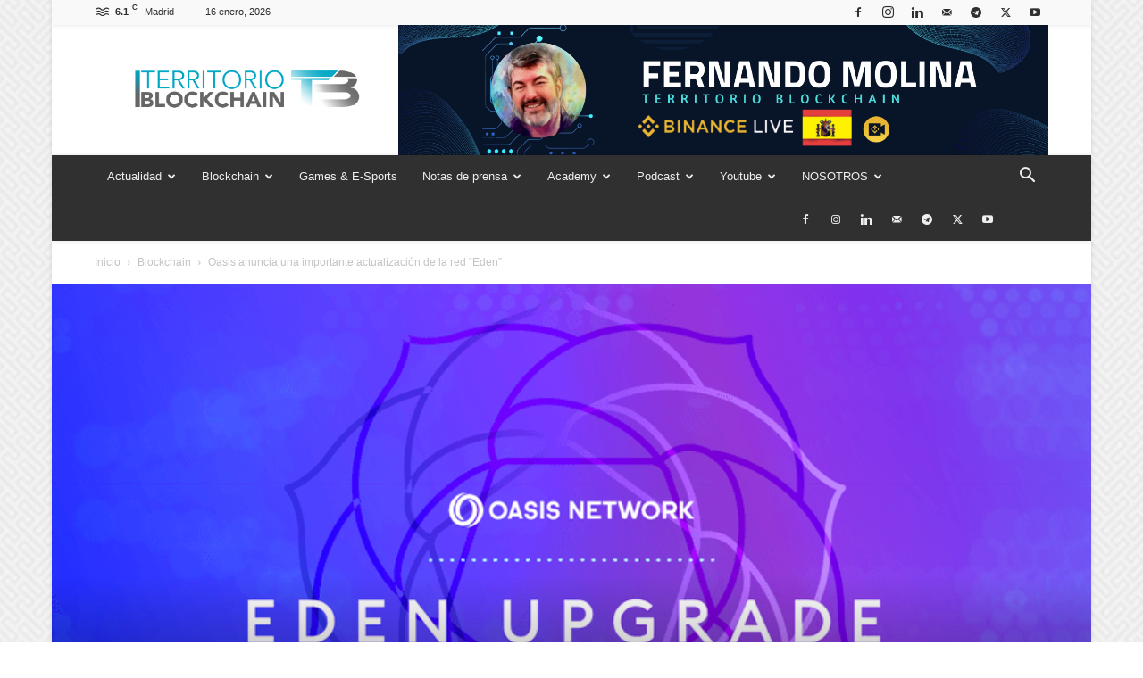

--- FILE ---
content_type: text/html; charset=UTF-8
request_url: https://territorioblockchain.com/oasis-anuncia-una-importante-actualizacion-de-la-red-eden/
body_size: 269210
content:
<!doctype html >
<!--[if IE 8]>    <html class="ie8" lang="en"> <![endif]-->
<!--[if IE 9]>    <html class="ie9" lang="en"> <![endif]-->
<!--[if gt IE 8]><!--> <html lang="es" prefix="og: https://ogp.me/ns#"> <!--<![endif]-->
<head>
    <title>Oasis anuncia una importante actualización de la red “Eden” | Territorio Blockchain</title>
    <meta charset="UTF-8" />
    <meta name="viewport" content="width=device-width, initial-scale=1.0">
    <link rel="pingback" href="https://territorioblockchain.com/xmlrpc.php" />
    
<style>
#wpadminbar #wp-admin-bar-wccp_free_top_button .ab-icon:before {
	content: "\f160";
	color: #02CA02;
	top: 3px;
}
#wpadminbar #wp-admin-bar-wccp_free_top_button .ab-icon {
	transform: rotate(45deg);
}
</style>
<link rel="icon" type="image/png" href="https://territorioblockchain.com/wp-content/uploads/FAV-ICON-2021.jpg"><link rel="apple-touch-icon" sizes="76x76" href="https://territorioblockchain.com/wp-content/uploads/territorio-blockchain-logo-cuadrado-sin-fondo.png"/><link rel="apple-touch-icon" sizes="120x120" href="https://territorioblockchain.com/wp-content/uploads/territorio-blockchain-logo-cuadrado-sin-fondo.png"/><link rel="apple-touch-icon" sizes="152x152" href="https://territorioblockchain.com/wp-content/uploads/territorio-blockchain-logo-cuadrado-sin-fondo.png"/><link rel="apple-touch-icon" sizes="114x114" href="https://territorioblockchain.com/wp-content/uploads/territorio-blockchain-logo-cuadrado-sin-fondo.png"/><link rel="apple-touch-icon" sizes="144x144" href="https://territorioblockchain.com/wp-content/uploads/territorio-blockchain-logo-cuadrado-sin-fondo.png"/><!-- Jetpack Site Verification Tags -->
<!-- Etiqueta de Google (gtag.js) modo de consentimiento dataLayer añadido por Site Kit -->

<!-- Fin de la etiqueta Google (gtag.js) modo de consentimiento dataLayer añadido por Site Kit -->

<!-- Open Graph Meta Tags generated by Blog2Social 872 - https://www.blog2social.com -->
<meta property="og:title" content="Oasis anuncia una importante actualización de la red “Eden”"/>
<meta property="og:description" content="¡La Red Oasis está a punto de mejorar mucho!&nbsp;



Los ingenieros de Oasis están encantados de anunciar Eden, una próxima actualización monumental de Ma"/>
<meta property="og:url" content="/oasis-anuncia-una-importante-actualizacion-de-la-red-eden/"/>
<meta property="og:image" content="https://territorioblockchain.com/wp-content/uploads/oasis-eden.png"/>
<meta property="og:image:width" content="800" />
<meta property="og:image:height" content="450" />
<meta property="og:type" content="article"/>
<meta property="og:article:published_time" content="2023-11-09 19:13:11"/>
<meta property="og:article:modified_time" content="2023-11-09 19:13:14"/>
<!-- Open Graph Meta Tags generated by Blog2Social 872 - https://www.blog2social.com -->

<!-- Twitter Card generated by Blog2Social 872 - https://www.blog2social.com -->
<meta name="twitter:card" content="summary">
<meta name="twitter:title" content="Oasis anuncia una importante actualización de la red “Eden”"/>
<meta name="twitter:description" content="¡La Red Oasis está a punto de mejorar mucho!&nbsp;



Los ingenieros de Oasis están encantados de anunciar Eden, una próxima actualización monumental de Ma"/>
<meta name="twitter:image" content="https://territorioblockchain.com/wp-content/uploads/oasis-eden.png"/>
<!-- Twitter Card generated by Blog2Social 872 - https://www.blog2social.com -->
<meta name="author" content="Redacción"/>

<!-- Optimización para motores de búsqueda de Rank Math -  https://rankmath.com/ -->
<meta name="description" content="Los ingenieros de Oasis están encantados de anunciar Eden, una próxima actualización monumental de Mainnet a Oasis Network.&nbsp;Tras la exitosa actualización"/>
<meta name="robots" content="follow, index, max-snippet:-1, max-video-preview:-1, max-image-preview:large"/>
<link rel="canonical" href="https://territorioblockchain.com/oasis-anuncia-una-importante-actualizacion-de-la-red-eden/" />
<meta property="og:locale" content="es_ES" />
<meta property="og:type" content="article" />
<meta property="og:title" content="Oasis anuncia una importante actualización de la red “Eden” | Territorio Blockchain" />
<meta property="og:description" content="Los ingenieros de Oasis están encantados de anunciar Eden, una próxima actualización monumental de Mainnet a Oasis Network.&nbsp;Tras la exitosa actualización" />
<meta property="og:url" content="https://territorioblockchain.com/oasis-anuncia-una-importante-actualizacion-de-la-red-eden/" />
<meta property="og:site_name" content="Mi blog personal" />
<meta property="article:section" content="Blockchain" />
<meta property="og:updated_time" content="2023-11-09T19:13:14+01:00" />
<meta property="og:image" content="https://territorioblockchain.com/wp-content/uploads/oasis-eden.png" />
<meta property="og:image:secure_url" content="https://territorioblockchain.com/wp-content/uploads/oasis-eden.png" />
<meta property="og:image:width" content="800" />
<meta property="og:image:height" content="450" />
<meta property="og:image:alt" content="eden" />
<meta property="og:image:type" content="image/png" />
<meta property="article:published_time" content="2023-11-09T19:13:11+01:00" />
<meta property="article:modified_time" content="2023-11-09T19:13:14+01:00" />
<meta name="twitter:card" content="summary_large_image" />
<meta name="twitter:title" content="Oasis anuncia una importante actualización de la red “Eden” | Territorio Blockchain" />
<meta name="twitter:description" content="Los ingenieros de Oasis están encantados de anunciar Eden, una próxima actualización monumental de Mainnet a Oasis Network.&nbsp;Tras la exitosa actualización" />
<meta name="twitter:creator" content="@_TBlockchain" />
<meta name="twitter:image" content="https://territorioblockchain.com/wp-content/uploads/oasis-eden.png" />
<meta name="twitter:label1" content="Escrito por" />
<meta name="twitter:data1" content="Redacción" />
<meta name="twitter:label2" content="Tiempo de lectura" />
<meta name="twitter:data2" content="4 minutos" />
<script data-jetpack-boost="ignore" type="application/ld+json" class="rank-math-schema">{"@context":"https://schema.org","@graph":[{"@type":["Person","Organization"],"@id":"https://territorioblockchain.com/#person","name":"Dani"},{"@type":"WebSite","@id":"https://territorioblockchain.com/#website","url":"https://territorioblockchain.com","name":"Mi blog personal","alternateName":"miblog","publisher":{"@id":"https://territorioblockchain.com/#person"},"inLanguage":"es"},{"@type":"ImageObject","@id":"https://territorioblockchain.com/wp-content/uploads/oasis-eden.png","url":"https://territorioblockchain.com/wp-content/uploads/oasis-eden.png","width":"800","height":"450","inLanguage":"es"},{"@type":"BreadcrumbList","@id":"https://territorioblockchain.com/oasis-anuncia-una-importante-actualizacion-de-la-red-eden/#breadcrumb","itemListElement":[{"@type":"ListItem","position":"1","item":{"@id":"https://territorioblockchain.com","name":"Inicio"}},{"@type":"ListItem","position":"2","item":{"@id":"https://territorioblockchain.com/blockchain/","name":"Blockchain"}},{"@type":"ListItem","position":"3","item":{"@id":"https://territorioblockchain.com/oasis-anuncia-una-importante-actualizacion-de-la-red-eden/","name":"Oasis anuncia una importante actualizaci\u00f3n de la red \u201cEden\u201d"}}]},{"@type":"WebPage","@id":"https://territorioblockchain.com/oasis-anuncia-una-importante-actualizacion-de-la-red-eden/#webpage","url":"https://territorioblockchain.com/oasis-anuncia-una-importante-actualizacion-de-la-red-eden/","name":"Oasis anuncia una importante actualizaci\u00f3n de la red \u201cEden\u201d | Territorio Blockchain","datePublished":"2023-11-09T19:13:11+01:00","dateModified":"2023-11-09T19:13:14+01:00","isPartOf":{"@id":"https://territorioblockchain.com/#website"},"primaryImageOfPage":{"@id":"https://territorioblockchain.com/wp-content/uploads/oasis-eden.png"},"inLanguage":"es","breadcrumb":{"@id":"https://territorioblockchain.com/oasis-anuncia-una-importante-actualizacion-de-la-red-eden/#breadcrumb"}},{"@type":"Person","@id":"https://territorioblockchain.com/author/bl0ck41n/","name":"Redacci\u00f3n","url":"https://territorioblockchain.com/author/bl0ck41n/","image":{"@type":"ImageObject","@id":"https://secure.gravatar.com/avatar/d304cb2784808449a788923ac530c3a7c393f83d7fecef9649af0d3dce9cde55?s=96&amp;d=mm&amp;r=g","url":"https://secure.gravatar.com/avatar/d304cb2784808449a788923ac530c3a7c393f83d7fecef9649af0d3dce9cde55?s=96&amp;d=mm&amp;r=g","caption":"Redacci\u00f3n","inLanguage":"es"},"sameAs":["https://twitter.com/@_TBlockchain"]},{"@type":"BlogPosting","headline":"Oasis anuncia una importante actualizaci\u00f3n de la red \u201cEden\u201d | Territorio Blockchain","keywords":"eden","datePublished":"2023-11-09T19:13:11+01:00","dateModified":"2023-11-09T19:13:14+01:00","articleSection":"Blockchain, PORTADA","author":{"@id":"https://territorioblockchain.com/author/bl0ck41n/","name":"Redacci\u00f3n"},"publisher":{"@id":"https://territorioblockchain.com/#person"},"description":"Los ingenieros de Oasis est\u00e1n encantados de anunciar Eden, una pr\u00f3xima actualizaci\u00f3n monumental de Mainnet a Oasis Network.&nbsp;Tras la exitosa actualizaci\u00f3n","name":"Oasis anuncia una importante actualizaci\u00f3n de la red \u201cEden\u201d | Territorio Blockchain","@id":"https://territorioblockchain.com/oasis-anuncia-una-importante-actualizacion-de-la-red-eden/#richSnippet","isPartOf":{"@id":"https://territorioblockchain.com/oasis-anuncia-una-importante-actualizacion-de-la-red-eden/#webpage"},"image":{"@id":"https://territorioblockchain.com/wp-content/uploads/oasis-eden.png"},"inLanguage":"es","mainEntityOfPage":{"@id":"https://territorioblockchain.com/oasis-anuncia-una-importante-actualizacion-de-la-red-eden/#webpage"}}]}</script>
<!-- /Plugin Rank Math WordPress SEO -->

<link rel='dns-prefetch' href='//stats.wp.com' />
<link rel='dns-prefetch' href='//widgets.wp.com' />
<link rel='dns-prefetch' href='//s0.wp.com' />
<link rel='dns-prefetch' href='//0.gravatar.com' />
<link rel='dns-prefetch' href='//1.gravatar.com' />
<link rel='dns-prefetch' href='//2.gravatar.com' />
<link rel='dns-prefetch' href='//www.googletagmanager.com' />
<link rel='dns-prefetch' href='//pagead2.googlesyndication.com' />
<link rel="alternate" type="application/rss+xml" title="Territorio Blockchain &raquo; Feed" href="https://territorioblockchain.com/feed/" />
<link rel="alternate" type="application/rss+xml" title="Territorio Blockchain &raquo; Feed de los comentarios" href="https://territorioblockchain.com/comments/feed/" />
<link rel="alternate" title="oEmbed (JSON)" type="application/json+oembed" href="https://territorioblockchain.com/wp-json/oembed/1.0/embed?url=https%3A%2F%2Fterritorioblockchain.com%2Foasis-anuncia-una-importante-actualizacion-de-la-red-eden%2F" />
<link rel="alternate" title="oEmbed (XML)" type="text/xml+oembed" href="https://territorioblockchain.com/wp-json/oembed/1.0/embed?url=https%3A%2F%2Fterritorioblockchain.com%2Foasis-anuncia-una-importante-actualizacion-de-la-red-eden%2F&#038;format=xml" />
<link rel='stylesheet' id='all-css-b07318233440fed86b01806ba80923f6' href='https://territorioblockchain.com/wp-content/boost-cache/static/06f817fb4b.min.css' type='text/css' media='all' />
<style id='td-theme-inline-css'>@media (max-width:767px){.td-header-desktop-wrap{display:none}}@media (min-width:767px){.td-header-mobile-wrap{display:none}}</style>
<style id='wp-img-auto-sizes-contain-inline-css'>
img:is([sizes=auto i],[sizes^="auto," i]){contain-intrinsic-size:3000px 1500px}
/*# sourceURL=wp-img-auto-sizes-contain-inline-css */
</style>
<style id='wp-emoji-styles-inline-css'>

	img.wp-smiley, img.emoji {
		display: inline !important;
		border: none !important;
		box-shadow: none !important;
		height: 1em !important;
		width: 1em !important;
		margin: 0 0.07em !important;
		vertical-align: -0.1em !important;
		background: none !important;
		padding: 0 !important;
	}
/*# sourceURL=wp-emoji-styles-inline-css */
</style>
<style id='wp-block-library-inline-css'>
:root{
  --wp-block-synced-color:#7a00df;
  --wp-block-synced-color--rgb:122, 0, 223;
  --wp-bound-block-color:var(--wp-block-synced-color);
  --wp-editor-canvas-background:#ddd;
  --wp-admin-theme-color:#007cba;
  --wp-admin-theme-color--rgb:0, 124, 186;
  --wp-admin-theme-color-darker-10:#006ba1;
  --wp-admin-theme-color-darker-10--rgb:0, 107, 160.5;
  --wp-admin-theme-color-darker-20:#005a87;
  --wp-admin-theme-color-darker-20--rgb:0, 90, 135;
  --wp-admin-border-width-focus:2px;
}
@media (min-resolution:192dpi){
  :root{
    --wp-admin-border-width-focus:1.5px;
  }
}
.wp-element-button{
  cursor:pointer;
}

:root .has-very-light-gray-background-color{
  background-color:#eee;
}
:root .has-very-dark-gray-background-color{
  background-color:#313131;
}
:root .has-very-light-gray-color{
  color:#eee;
}
:root .has-very-dark-gray-color{
  color:#313131;
}
:root .has-vivid-green-cyan-to-vivid-cyan-blue-gradient-background{
  background:linear-gradient(135deg, #00d084, #0693e3);
}
:root .has-purple-crush-gradient-background{
  background:linear-gradient(135deg, #34e2e4, #4721fb 50%, #ab1dfe);
}
:root .has-hazy-dawn-gradient-background{
  background:linear-gradient(135deg, #faaca8, #dad0ec);
}
:root .has-subdued-olive-gradient-background{
  background:linear-gradient(135deg, #fafae1, #67a671);
}
:root .has-atomic-cream-gradient-background{
  background:linear-gradient(135deg, #fdd79a, #004a59);
}
:root .has-nightshade-gradient-background{
  background:linear-gradient(135deg, #330968, #31cdcf);
}
:root .has-midnight-gradient-background{
  background:linear-gradient(135deg, #020381, #2874fc);
}
:root{
  --wp--preset--font-size--normal:16px;
  --wp--preset--font-size--huge:42px;
}

.has-regular-font-size{
  font-size:1em;
}

.has-larger-font-size{
  font-size:2.625em;
}

.has-normal-font-size{
  font-size:var(--wp--preset--font-size--normal);
}

.has-huge-font-size{
  font-size:var(--wp--preset--font-size--huge);
}

.has-text-align-center{
  text-align:center;
}

.has-text-align-left{
  text-align:left;
}

.has-text-align-right{
  text-align:right;
}

.has-fit-text{
  white-space:nowrap !important;
}

#end-resizable-editor-section{
  display:none;
}

.aligncenter{
  clear:both;
}

.items-justified-left{
  justify-content:flex-start;
}

.items-justified-center{
  justify-content:center;
}

.items-justified-right{
  justify-content:flex-end;
}

.items-justified-space-between{
  justify-content:space-between;
}

.screen-reader-text{
  border:0;
  clip-path:inset(50%);
  height:1px;
  margin:-1px;
  overflow:hidden;
  padding:0;
  position:absolute;
  width:1px;
  word-wrap:normal !important;
}

.screen-reader-text:focus{
  background-color:#ddd;
  clip-path:none;
  color:#444;
  display:block;
  font-size:1em;
  height:auto;
  left:5px;
  line-height:normal;
  padding:15px 23px 14px;
  text-decoration:none;
  top:5px;
  width:auto;
  z-index:100000;
}
html :where(.has-border-color){
  border-style:solid;
}

html :where([style*=border-top-color]){
  border-top-style:solid;
}

html :where([style*=border-right-color]){
  border-right-style:solid;
}

html :where([style*=border-bottom-color]){
  border-bottom-style:solid;
}

html :where([style*=border-left-color]){
  border-left-style:solid;
}

html :where([style*=border-width]){
  border-style:solid;
}

html :where([style*=border-top-width]){
  border-top-style:solid;
}

html :where([style*=border-right-width]){
  border-right-style:solid;
}

html :where([style*=border-bottom-width]){
  border-bottom-style:solid;
}

html :where([style*=border-left-width]){
  border-left-style:solid;
}
html :where(img[class*=wp-image-]){
  height:auto;
  max-width:100%;
}
:where(figure){
  margin:0 0 1em;
}

html :where(.is-position-sticky){
  --wp-admin--admin-bar--position-offset:var(--wp-admin--admin-bar--height, 0px);
}

@media screen and (max-width:600px){
  html :where(.is-position-sticky){
    --wp-admin--admin-bar--position-offset:0px;
  }
}

/*# sourceURL=wp-block-library-inline-css */
</style><style id='wp-block-heading-inline-css'>
h1:where(.wp-block-heading).has-background,h2:where(.wp-block-heading).has-background,h3:where(.wp-block-heading).has-background,h4:where(.wp-block-heading).has-background,h5:where(.wp-block-heading).has-background,h6:where(.wp-block-heading).has-background{
  padding:1.25em 2.375em;
}
h1.has-text-align-left[style*=writing-mode]:where([style*=vertical-lr]),h1.has-text-align-right[style*=writing-mode]:where([style*=vertical-rl]),h2.has-text-align-left[style*=writing-mode]:where([style*=vertical-lr]),h2.has-text-align-right[style*=writing-mode]:where([style*=vertical-rl]),h3.has-text-align-left[style*=writing-mode]:where([style*=vertical-lr]),h3.has-text-align-right[style*=writing-mode]:where([style*=vertical-rl]),h4.has-text-align-left[style*=writing-mode]:where([style*=vertical-lr]),h4.has-text-align-right[style*=writing-mode]:where([style*=vertical-rl]),h5.has-text-align-left[style*=writing-mode]:where([style*=vertical-lr]),h5.has-text-align-right[style*=writing-mode]:where([style*=vertical-rl]),h6.has-text-align-left[style*=writing-mode]:where([style*=vertical-lr]),h6.has-text-align-right[style*=writing-mode]:where([style*=vertical-rl]){
  rotate:180deg;
}
/*# sourceURL=https://territorioblockchain.com/wp-includes/blocks/heading/style.css */
</style>
<style id='wp-block-list-inline-css'>
ol,ul{
  box-sizing:border-box;
}

:root :where(.wp-block-list.has-background){
  padding:1.25em 2.375em;
}
/*# sourceURL=https://territorioblockchain.com/wp-includes/blocks/list/style.css */
</style>
<style id='wp-block-paragraph-inline-css'>
.is-small-text{
  font-size:.875em;
}

.is-regular-text{
  font-size:1em;
}

.is-large-text{
  font-size:2.25em;
}

.is-larger-text{
  font-size:3em;
}

.has-drop-cap:not(:focus):first-letter{
  float:left;
  font-size:8.4em;
  font-style:normal;
  font-weight:100;
  line-height:.68;
  margin:.05em .1em 0 0;
  text-transform:uppercase;
}

body.rtl .has-drop-cap:not(:focus):first-letter{
  float:none;
  margin-left:.1em;
}

p.has-drop-cap.has-background{
  overflow:hidden;
}

:root :where(p.has-background){
  padding:1.25em 2.375em;
}

:where(p.has-text-color:not(.has-link-color)) a{
  color:inherit;
}

p.has-text-align-left[style*="writing-mode:vertical-lr"],p.has-text-align-right[style*="writing-mode:vertical-rl"]{
  rotate:180deg;
}
/*# sourceURL=https://territorioblockchain.com/wp-includes/blocks/paragraph/style.css */
</style>
<style id='global-styles-inline-css'>
:root{--wp--preset--aspect-ratio--square: 1;--wp--preset--aspect-ratio--4-3: 4/3;--wp--preset--aspect-ratio--3-4: 3/4;--wp--preset--aspect-ratio--3-2: 3/2;--wp--preset--aspect-ratio--2-3: 2/3;--wp--preset--aspect-ratio--16-9: 16/9;--wp--preset--aspect-ratio--9-16: 9/16;--wp--preset--color--black: #000000;--wp--preset--color--cyan-bluish-gray: #abb8c3;--wp--preset--color--white: #ffffff;--wp--preset--color--pale-pink: #f78da7;--wp--preset--color--vivid-red: #cf2e2e;--wp--preset--color--luminous-vivid-orange: #ff6900;--wp--preset--color--luminous-vivid-amber: #fcb900;--wp--preset--color--light-green-cyan: #7bdcb5;--wp--preset--color--vivid-green-cyan: #00d084;--wp--preset--color--pale-cyan-blue: #8ed1fc;--wp--preset--color--vivid-cyan-blue: #0693e3;--wp--preset--color--vivid-purple: #9b51e0;--wp--preset--gradient--vivid-cyan-blue-to-vivid-purple: linear-gradient(135deg,rgb(6,147,227) 0%,rgb(155,81,224) 100%);--wp--preset--gradient--light-green-cyan-to-vivid-green-cyan: linear-gradient(135deg,rgb(122,220,180) 0%,rgb(0,208,130) 100%);--wp--preset--gradient--luminous-vivid-amber-to-luminous-vivid-orange: linear-gradient(135deg,rgb(252,185,0) 0%,rgb(255,105,0) 100%);--wp--preset--gradient--luminous-vivid-orange-to-vivid-red: linear-gradient(135deg,rgb(255,105,0) 0%,rgb(207,46,46) 100%);--wp--preset--gradient--very-light-gray-to-cyan-bluish-gray: linear-gradient(135deg,rgb(238,238,238) 0%,rgb(169,184,195) 100%);--wp--preset--gradient--cool-to-warm-spectrum: linear-gradient(135deg,rgb(74,234,220) 0%,rgb(151,120,209) 20%,rgb(207,42,186) 40%,rgb(238,44,130) 60%,rgb(251,105,98) 80%,rgb(254,248,76) 100%);--wp--preset--gradient--blush-light-purple: linear-gradient(135deg,rgb(255,206,236) 0%,rgb(152,150,240) 100%);--wp--preset--gradient--blush-bordeaux: linear-gradient(135deg,rgb(254,205,165) 0%,rgb(254,45,45) 50%,rgb(107,0,62) 100%);--wp--preset--gradient--luminous-dusk: linear-gradient(135deg,rgb(255,203,112) 0%,rgb(199,81,192) 50%,rgb(65,88,208) 100%);--wp--preset--gradient--pale-ocean: linear-gradient(135deg,rgb(255,245,203) 0%,rgb(182,227,212) 50%,rgb(51,167,181) 100%);--wp--preset--gradient--electric-grass: linear-gradient(135deg,rgb(202,248,128) 0%,rgb(113,206,126) 100%);--wp--preset--gradient--midnight: linear-gradient(135deg,rgb(2,3,129) 0%,rgb(40,116,252) 100%);--wp--preset--font-size--small: 11px;--wp--preset--font-size--medium: 20px;--wp--preset--font-size--large: 32px;--wp--preset--font-size--x-large: 42px;--wp--preset--font-size--regular: 15px;--wp--preset--font-size--larger: 50px;--wp--preset--spacing--20: 0.44rem;--wp--preset--spacing--30: 0.67rem;--wp--preset--spacing--40: 1rem;--wp--preset--spacing--50: 1.5rem;--wp--preset--spacing--60: 2.25rem;--wp--preset--spacing--70: 3.38rem;--wp--preset--spacing--80: 5.06rem;--wp--preset--shadow--natural: 6px 6px 9px rgba(0, 0, 0, 0.2);--wp--preset--shadow--deep: 12px 12px 50px rgba(0, 0, 0, 0.4);--wp--preset--shadow--sharp: 6px 6px 0px rgba(0, 0, 0, 0.2);--wp--preset--shadow--outlined: 6px 6px 0px -3px rgb(255, 255, 255), 6px 6px rgb(0, 0, 0);--wp--preset--shadow--crisp: 6px 6px 0px rgb(0, 0, 0);}:where(.is-layout-flex){gap: 0.5em;}:where(.is-layout-grid){gap: 0.5em;}body .is-layout-flex{display: flex;}.is-layout-flex{flex-wrap: wrap;align-items: center;}.is-layout-flex > :is(*, div){margin: 0;}body .is-layout-grid{display: grid;}.is-layout-grid > :is(*, div){margin: 0;}:where(.wp-block-columns.is-layout-flex){gap: 2em;}:where(.wp-block-columns.is-layout-grid){gap: 2em;}:where(.wp-block-post-template.is-layout-flex){gap: 1.25em;}:where(.wp-block-post-template.is-layout-grid){gap: 1.25em;}.has-black-color{color: var(--wp--preset--color--black) !important;}.has-cyan-bluish-gray-color{color: var(--wp--preset--color--cyan-bluish-gray) !important;}.has-white-color{color: var(--wp--preset--color--white) !important;}.has-pale-pink-color{color: var(--wp--preset--color--pale-pink) !important;}.has-vivid-red-color{color: var(--wp--preset--color--vivid-red) !important;}.has-luminous-vivid-orange-color{color: var(--wp--preset--color--luminous-vivid-orange) !important;}.has-luminous-vivid-amber-color{color: var(--wp--preset--color--luminous-vivid-amber) !important;}.has-light-green-cyan-color{color: var(--wp--preset--color--light-green-cyan) !important;}.has-vivid-green-cyan-color{color: var(--wp--preset--color--vivid-green-cyan) !important;}.has-pale-cyan-blue-color{color: var(--wp--preset--color--pale-cyan-blue) !important;}.has-vivid-cyan-blue-color{color: var(--wp--preset--color--vivid-cyan-blue) !important;}.has-vivid-purple-color{color: var(--wp--preset--color--vivid-purple) !important;}.has-black-background-color{background-color: var(--wp--preset--color--black) !important;}.has-cyan-bluish-gray-background-color{background-color: var(--wp--preset--color--cyan-bluish-gray) !important;}.has-white-background-color{background-color: var(--wp--preset--color--white) !important;}.has-pale-pink-background-color{background-color: var(--wp--preset--color--pale-pink) !important;}.has-vivid-red-background-color{background-color: var(--wp--preset--color--vivid-red) !important;}.has-luminous-vivid-orange-background-color{background-color: var(--wp--preset--color--luminous-vivid-orange) !important;}.has-luminous-vivid-amber-background-color{background-color: var(--wp--preset--color--luminous-vivid-amber) !important;}.has-light-green-cyan-background-color{background-color: var(--wp--preset--color--light-green-cyan) !important;}.has-vivid-green-cyan-background-color{background-color: var(--wp--preset--color--vivid-green-cyan) !important;}.has-pale-cyan-blue-background-color{background-color: var(--wp--preset--color--pale-cyan-blue) !important;}.has-vivid-cyan-blue-background-color{background-color: var(--wp--preset--color--vivid-cyan-blue) !important;}.has-vivid-purple-background-color{background-color: var(--wp--preset--color--vivid-purple) !important;}.has-black-border-color{border-color: var(--wp--preset--color--black) !important;}.has-cyan-bluish-gray-border-color{border-color: var(--wp--preset--color--cyan-bluish-gray) !important;}.has-white-border-color{border-color: var(--wp--preset--color--white) !important;}.has-pale-pink-border-color{border-color: var(--wp--preset--color--pale-pink) !important;}.has-vivid-red-border-color{border-color: var(--wp--preset--color--vivid-red) !important;}.has-luminous-vivid-orange-border-color{border-color: var(--wp--preset--color--luminous-vivid-orange) !important;}.has-luminous-vivid-amber-border-color{border-color: var(--wp--preset--color--luminous-vivid-amber) !important;}.has-light-green-cyan-border-color{border-color: var(--wp--preset--color--light-green-cyan) !important;}.has-vivid-green-cyan-border-color{border-color: var(--wp--preset--color--vivid-green-cyan) !important;}.has-pale-cyan-blue-border-color{border-color: var(--wp--preset--color--pale-cyan-blue) !important;}.has-vivid-cyan-blue-border-color{border-color: var(--wp--preset--color--vivid-cyan-blue) !important;}.has-vivid-purple-border-color{border-color: var(--wp--preset--color--vivid-purple) !important;}.has-vivid-cyan-blue-to-vivid-purple-gradient-background{background: var(--wp--preset--gradient--vivid-cyan-blue-to-vivid-purple) !important;}.has-light-green-cyan-to-vivid-green-cyan-gradient-background{background: var(--wp--preset--gradient--light-green-cyan-to-vivid-green-cyan) !important;}.has-luminous-vivid-amber-to-luminous-vivid-orange-gradient-background{background: var(--wp--preset--gradient--luminous-vivid-amber-to-luminous-vivid-orange) !important;}.has-luminous-vivid-orange-to-vivid-red-gradient-background{background: var(--wp--preset--gradient--luminous-vivid-orange-to-vivid-red) !important;}.has-very-light-gray-to-cyan-bluish-gray-gradient-background{background: var(--wp--preset--gradient--very-light-gray-to-cyan-bluish-gray) !important;}.has-cool-to-warm-spectrum-gradient-background{background: var(--wp--preset--gradient--cool-to-warm-spectrum) !important;}.has-blush-light-purple-gradient-background{background: var(--wp--preset--gradient--blush-light-purple) !important;}.has-blush-bordeaux-gradient-background{background: var(--wp--preset--gradient--blush-bordeaux) !important;}.has-luminous-dusk-gradient-background{background: var(--wp--preset--gradient--luminous-dusk) !important;}.has-pale-ocean-gradient-background{background: var(--wp--preset--gradient--pale-ocean) !important;}.has-electric-grass-gradient-background{background: var(--wp--preset--gradient--electric-grass) !important;}.has-midnight-gradient-background{background: var(--wp--preset--gradient--midnight) !important;}.has-small-font-size{font-size: var(--wp--preset--font-size--small) !important;}.has-medium-font-size{font-size: var(--wp--preset--font-size--medium) !important;}.has-large-font-size{font-size: var(--wp--preset--font-size--large) !important;}.has-x-large-font-size{font-size: var(--wp--preset--font-size--x-large) !important;}
/*# sourceURL=global-styles-inline-css */
</style>
<style id='core-block-supports-inline-css'>
/**
 * Core styles: block-supports
 */

/*# sourceURL=core-block-supports-inline-css */
</style>

<style id='classic-theme-styles-inline-css'>
/**
 * These rules are needed for backwards compatibility.
 * They should match the button element rules in the base theme.json file.
 */
.wp-block-button__link {
	color: #ffffff;
	background-color: #32373c;
	border-radius: 9999px; /* 100% causes an oval, but any explicit but really high value retains the pill shape. */

	/* This needs a low specificity so it won't override the rules from the button element if defined in theme.json. */
	box-shadow: none;
	text-decoration: none;

	/* The extra 2px are added to size solids the same as the outline versions.*/
	padding: calc(0.667em + 2px) calc(1.333em + 2px);

	font-size: 1.125em;
}

.wp-block-file__button {
	background: #32373c;
	color: #ffffff;
	text-decoration: none;
}

/*# sourceURL=/wp-includes/css/classic-themes.css */
</style>


<script data-jetpack-boost="ignore" type="text/javascript" src="https://territorioblockchain.com/wp-includes/js/jquery/jquery.js?ver=3.7.1" id="jquery-core-js"></script>

<link rel="https://api.w.org/" href="https://territorioblockchain.com/wp-json/" /><link rel="alternate" title="JSON" type="application/json" href="https://territorioblockchain.com/wp-json/wp/v2/posts/16211" /><link rel="EditURI" type="application/rsd+xml" title="RSD" href="https://territorioblockchain.com/xmlrpc.php?rsd" />
<meta name="generator" content="WordPress 6.9" />
<link rel='shortlink' href='https://wp.me/pbPhUH-4dt' />
		<meta property="fb:pages" content="722243167798917" />
					<meta property="ia:markup_url" content="https://territorioblockchain.com/oasis-anuncia-una-importante-actualizacion-de-la-red-eden/?ia_markup=1" />
			<meta name="generator" content="Site Kit by Google 1.170.0" />

<link rel="alternate" type="text/html" media="only screen and (max-width: 640px)" href="https://territorioblockchain.com/oasis-anuncia-una-importante-actualizacion-de-la-red-eden/?amp=1">	<style>img#wpstats{display:none}</style>
		<!-- Analytics by WP Statistics - https://wp-statistics.com -->
    
    
    <style id="tdb-global-colors">:root{--accent-color:#fff}</style>

    
	
<!-- Metaetiquetas de Google AdSense añadidas por Site Kit -->
<meta name="google-adsense-platform-account" content="ca-host-pub-2644536267352236">
<meta name="google-adsense-platform-domain" content="sitekit.withgoogle.com">
<!-- Acabar con las metaetiquetas de Google AdSense añadidas por Site Kit -->
<link rel="amphtml" href="https://territorioblockchain.com/oasis-anuncia-una-importante-actualizacion-de-la-red-eden/?amp=1">
<!-- Fragmento de código de Google Adsense añadido por Site Kit -->


<!-- Final del fragmento de código de Google Adsense añadido por Site Kit -->
<style>#amp-mobile-version-switcher{left:0;position:absolute;width:100%;z-index:100}#amp-mobile-version-switcher>a{background-color:#444;border:0;color:#eaeaea;display:block;font-family:-apple-system,BlinkMacSystemFont,Segoe UI,Roboto,Oxygen-Sans,Ubuntu,Cantarell,Helvetica Neue,sans-serif;font-size:16px;font-weight:600;padding:15px 0;text-align:center;-webkit-text-decoration:none;text-decoration:none}#amp-mobile-version-switcher>a:active,#amp-mobile-version-switcher>a:focus,#amp-mobile-version-switcher>a:hover{-webkit-text-decoration:underline;text-decoration:underline}</style>
<!-- JS generated by theme -->




<!-- Header style compiled by theme -->

<style>.td-menu-background,.td-search-background{background-image:url('https://territorioblockchain.com/wp-content/uploads/2020/04/1.jpg')}ul.sf-menu>.menu-item>a{font-size:13px;font-weight:normal;text-transform:none}.white-popup-block:before{background-image:url('https://territorioblockchain.com/wp-content/uploads/2020/04/1.jpg')}:root{--td_excl_label:'EXCLUSIVO';--td_theme_color:#009688;--td_slider_text:rgba(0,150,136,0.7);--td_text_header_color:#222222;--td_mobile_gradient_one_mob:rgba(69,132,112,0.85);--td_mobile_gradient_two_mob:rgba(18,129,153,0.85);--td_mobile_text_active_color:#e9ed6c;--td_login_gradient_one:rgba(69,132,112,0.8);--td_login_gradient_two:rgba(18,129,153,0.85)}.td-header-style-12 .td-header-menu-wrap-full,.td-header-style-12 .td-affix,.td-grid-style-1.td-hover-1 .td-big-grid-post:hover .td-post-category,.td-grid-style-5.td-hover-1 .td-big-grid-post:hover .td-post-category,.td_category_template_3 .td-current-sub-category,.td_category_template_8 .td-category-header .td-category a.td-current-sub-category,.td_category_template_4 .td-category-siblings .td-category a:hover,.td_block_big_grid_9.td-grid-style-1 .td-post-category,.td_block_big_grid_9.td-grid-style-5 .td-post-category,.td-grid-style-6.td-hover-1 .td-module-thumb:after,.tdm-menu-active-style5 .td-header-menu-wrap .sf-menu>.current-menu-item>a,.tdm-menu-active-style5 .td-header-menu-wrap .sf-menu>.current-menu-ancestor>a,.tdm-menu-active-style5 .td-header-menu-wrap .sf-menu>.current-category-ancestor>a,.tdm-menu-active-style5 .td-header-menu-wrap .sf-menu>li>a:hover,.tdm-menu-active-style5 .td-header-menu-wrap .sf-menu>.sfHover>a{background-color:#009688}.td_mega_menu_sub_cats .cur-sub-cat,.td-mega-span h3 a:hover,.td_mod_mega_menu:hover .entry-title a,.header-search-wrap .result-msg a:hover,.td-header-top-menu .td-drop-down-search .td_module_wrap:hover .entry-title a,.td-header-top-menu .td-icon-search:hover,.td-header-wrap .result-msg a:hover,.top-header-menu li a:hover,.top-header-menu .current-menu-item>a,.top-header-menu .current-menu-ancestor>a,.top-header-menu .current-category-ancestor>a,.td-social-icon-wrap>a:hover,.td-header-sp-top-widget .td-social-icon-wrap a:hover,.td_mod_related_posts:hover h3>a,.td-post-template-11 .td-related-title .td-related-left:hover,.td-post-template-11 .td-related-title .td-related-right:hover,.td-post-template-11 .td-related-title .td-cur-simple-item,.td-post-template-11 .td_block_related_posts .td-next-prev-wrap a:hover,.td-category-header .td-pulldown-category-filter-link:hover,.td-category-siblings .td-subcat-dropdown a:hover,.td-category-siblings .td-subcat-dropdown a.td-current-sub-category,.footer-text-wrap .footer-email-wrap a,.footer-social-wrap a:hover,.td_module_17 .td-read-more a:hover,.td_module_18 .td-read-more a:hover,.td_module_19 .td-post-author-name a:hover,.td-pulldown-syle-2 .td-subcat-dropdown:hover .td-subcat-more span,.td-pulldown-syle-2 .td-subcat-dropdown:hover .td-subcat-more i,.td-pulldown-syle-3 .td-subcat-dropdown:hover .td-subcat-more span,.td-pulldown-syle-3 .td-subcat-dropdown:hover .td-subcat-more i,.tdm-menu-active-style3 .tdm-header.td-header-wrap .sf-menu>.current-category-ancestor>a,.tdm-menu-active-style3 .tdm-header.td-header-wrap .sf-menu>.current-menu-ancestor>a,.tdm-menu-active-style3 .tdm-header.td-header-wrap .sf-menu>.current-menu-item>a,.tdm-menu-active-style3 .tdm-header.td-header-wrap .sf-menu>.sfHover>a,.tdm-menu-active-style3 .tdm-header.td-header-wrap .sf-menu>li>a:hover{color:#009688}.td-mega-menu-page .wpb_content_element ul li a:hover,.td-theme-wrap .td-aj-search-results .td_module_wrap:hover .entry-title a,.td-theme-wrap .header-search-wrap .result-msg a:hover{color:#009688!important}.td_category_template_8 .td-category-header .td-category a.td-current-sub-category,.td_category_template_4 .td-category-siblings .td-category a:hover,.tdm-menu-active-style4 .tdm-header .sf-menu>.current-menu-item>a,.tdm-menu-active-style4 .tdm-header .sf-menu>.current-menu-ancestor>a,.tdm-menu-active-style4 .tdm-header .sf-menu>.current-category-ancestor>a,.tdm-menu-active-style4 .tdm-header .sf-menu>li>a:hover,.tdm-menu-active-style4 .tdm-header .sf-menu>.sfHover>a{border-color:#009688}.td-header-wrap .td-header-top-menu-full,.td-header-wrap .top-header-menu .sub-menu,.tdm-header-style-1.td-header-wrap .td-header-top-menu-full,.tdm-header-style-1.td-header-wrap .top-header-menu .sub-menu,.tdm-header-style-2.td-header-wrap .td-header-top-menu-full,.tdm-header-style-2.td-header-wrap .top-header-menu .sub-menu,.tdm-header-style-3.td-header-wrap .td-header-top-menu-full,.tdm-header-style-3.td-header-wrap .top-header-menu .sub-menu{background-color:#f9f9f9}.td-header-style-8 .td-header-top-menu-full{background-color:transparent}.td-header-style-8 .td-header-top-menu-full .td-header-top-menu{background-color:#f9f9f9;padding-left:15px;padding-right:15px}.td-header-wrap .td-header-top-menu-full .td-header-top-menu,.td-header-wrap .td-header-top-menu-full{border-bottom:none}.td-header-top-menu,.td-header-top-menu a,.td-header-wrap .td-header-top-menu-full .td-header-top-menu,.td-header-wrap .td-header-top-menu-full a,.td-header-style-8 .td-header-top-menu,.td-header-style-8 .td-header-top-menu a,.td-header-top-menu .td-drop-down-search .entry-title a{color:#2f2f2f}.top-header-menu .current-menu-item>a,.top-header-menu .current-menu-ancestor>a,.top-header-menu .current-category-ancestor>a,.top-header-menu li a:hover,.td-header-sp-top-widget .td-icon-search:hover{color:#009688}.td-header-wrap .td-header-sp-top-widget .td-icon-font,.td-header-style-7 .td-header-top-menu .td-social-icon-wrap .td-icon-font{color:#2f2f2f}.td-header-wrap .td-header-sp-top-widget i.td-icon-font:hover{color:#009688}.td-header-wrap .td-header-menu-wrap-full,.td-header-menu-wrap.td-affix,.td-header-style-3 .td-header-main-menu,.td-header-style-3 .td-affix .td-header-main-menu,.td-header-style-4 .td-header-main-menu,.td-header-style-4 .td-affix .td-header-main-menu,.td-header-style-8 .td-header-menu-wrap.td-affix,.td-header-style-8 .td-header-top-menu-full{background-color:#303030}.td-boxed-layout .td-header-style-3 .td-header-menu-wrap,.td-boxed-layout .td-header-style-4 .td-header-menu-wrap,.td-header-style-3 .td_stretch_content .td-header-menu-wrap,.td-header-style-4 .td_stretch_content .td-header-menu-wrap{background-color:#303030!important}@media (min-width:1019px){.td-header-style-1 .td-header-sp-recs,.td-header-style-1 .td-header-sp-logo{margin-bottom:28px}}@media (min-width:768px) and (max-width:1018px){.td-header-style-1 .td-header-sp-recs,.td-header-style-1 .td-header-sp-logo{margin-bottom:14px}}.td-header-style-7 .td-header-top-menu{border-bottom:none}.sf-menu>.current-menu-item>a:after,.sf-menu>.current-menu-ancestor>a:after,.sf-menu>.current-category-ancestor>a:after,.sf-menu>li:hover>a:after,.sf-menu>.sfHover>a:after,.td_block_mega_menu .td-next-prev-wrap a:hover,.td-mega-span .td-post-category:hover,.td-header-wrap .black-menu .sf-menu>li>a:hover,.td-header-wrap .black-menu .sf-menu>.current-menu-ancestor>a,.td-header-wrap .black-menu .sf-menu>.sfHover>a,.td-header-wrap .black-menu .sf-menu>.current-menu-item>a,.td-header-wrap .black-menu .sf-menu>.current-menu-ancestor>a,.td-header-wrap .black-menu .sf-menu>.current-category-ancestor>a,.tdm-menu-active-style5 .tdm-header .td-header-menu-wrap .sf-menu>.current-menu-item>a,.tdm-menu-active-style5 .tdm-header .td-header-menu-wrap .sf-menu>.current-menu-ancestor>a,.tdm-menu-active-style5 .tdm-header .td-header-menu-wrap .sf-menu>.current-category-ancestor>a,.tdm-menu-active-style5 .tdm-header .td-header-menu-wrap .sf-menu>li>a:hover,.tdm-menu-active-style5 .tdm-header .td-header-menu-wrap .sf-menu>.sfHover>a{background-color:#020000}.td_block_mega_menu .td-next-prev-wrap a:hover,.tdm-menu-active-style4 .tdm-header .sf-menu>.current-menu-item>a,.tdm-menu-active-style4 .tdm-header .sf-menu>.current-menu-ancestor>a,.tdm-menu-active-style4 .tdm-header .sf-menu>.current-category-ancestor>a,.tdm-menu-active-style4 .tdm-header .sf-menu>li>a:hover,.tdm-menu-active-style4 .tdm-header .sf-menu>.sfHover>a{border-color:#020000}.header-search-wrap .td-drop-down-search:before{border-color:transparent transparent #020000 transparent}.td_mega_menu_sub_cats .cur-sub-cat,.td_mod_mega_menu:hover .entry-title a,.td-theme-wrap .sf-menu ul .td-menu-item>a:hover,.td-theme-wrap .sf-menu ul .sfHover>a,.td-theme-wrap .sf-menu ul .current-menu-ancestor>a,.td-theme-wrap .sf-menu ul .current-category-ancestor>a,.td-theme-wrap .sf-menu ul .current-menu-item>a,.tdm-menu-active-style3 .tdm-header.td-header-wrap .sf-menu>.current-menu-item>a,.tdm-menu-active-style3 .tdm-header.td-header-wrap .sf-menu>.current-menu-ancestor>a,.tdm-menu-active-style3 .tdm-header.td-header-wrap .sf-menu>.current-category-ancestor>a,.tdm-menu-active-style3 .tdm-header.td-header-wrap .sf-menu>li>a:hover,.tdm-menu-active-style3 .tdm-header.td-header-wrap .sf-menu>.sfHover>a{color:#020000}.td-header-wrap .td-header-menu-wrap .sf-menu>li>a,.td-header-wrap .td-header-menu-social .td-social-icon-wrap a,.td-header-style-4 .td-header-menu-social .td-social-icon-wrap i,.td-header-style-5 .td-header-menu-social .td-social-icon-wrap i,.td-header-style-6 .td-header-menu-social .td-social-icon-wrap i,.td-header-style-12 .td-header-menu-social .td-social-icon-wrap i,.td-header-wrap .header-search-wrap #td-header-search-button .td-icon-search{color:#efefef}.td-header-wrap .td-header-menu-social+.td-search-wrapper #td-header-search-button:before{background-color:#efefef}ul.sf-menu>.td-menu-item>a,.td-theme-wrap .td-header-menu-social{font-size:13px;font-weight:normal;text-transform:none}.td-theme-wrap .sf-menu .td-normal-menu .td-menu-item>a:hover,.td-theme-wrap .sf-menu .td-normal-menu .sfHover>a,.td-theme-wrap .sf-menu .td-normal-menu .current-menu-ancestor>a,.td-theme-wrap .sf-menu .td-normal-menu .current-category-ancestor>a,.td-theme-wrap .sf-menu .td-normal-menu .current-menu-item>a{color:#009688}.td-footer-wrapper,.td-footer-wrapper .td_block_template_7 .td-block-title>*,.td-footer-wrapper .td_block_template_17 .td-block-title,.td-footer-wrapper .td-block-title-wrap .td-wrapper-pulldown-filter{background-color:#ffffff}.td-footer-wrapper,.td-footer-wrapper a,.td-footer-wrapper .block-title a,.td-footer-wrapper .block-title span,.td-footer-wrapper .block-title label,.td-footer-wrapper .td-excerpt,.td-footer-wrapper .td-post-author-name span,.td-footer-wrapper .td-post-date,.td-footer-wrapper .td-social-style3 .td_social_type a,.td-footer-wrapper .td-social-style3,.td-footer-wrapper .td-social-style4 .td_social_type a,.td-footer-wrapper .td-social-style4,.td-footer-wrapper .td-social-style9,.td-footer-wrapper .td-social-style10,.td-footer-wrapper .td-social-style2 .td_social_type a,.td-footer-wrapper .td-social-style8 .td_social_type a,.td-footer-wrapper .td-social-style2 .td_social_type,.td-footer-wrapper .td-social-style8 .td_social_type,.td-footer-template-13 .td-social-name,.td-footer-wrapper .td_block_template_7 .td-block-title>*{color:#1e73be}.td-footer-wrapper .widget_calendar th,.td-footer-wrapper .widget_calendar td,.td-footer-wrapper .td-social-style2 .td_social_type .td-social-box,.td-footer-wrapper .td-social-style8 .td_social_type .td-social-box,.td-social-style-2 .td-icon-font:after{border-color:#1e73be}.td-footer-wrapper .td-module-comments a,.td-footer-wrapper .td-post-category,.td-footer-wrapper .td-slide-meta .td-post-author-name span,.td-footer-wrapper .td-slide-meta .td-post-date{color:#fff}.td-footer-bottom-full .td-container::before{background-color:rgba(30,115,190,0.1)}.td-footer-wrapper .footer-social-wrap .td-icon-font{color:#1e73be}.td-footer-wrapper .footer-social-wrap i.td-icon-font:hover{color:#1e73be}.td-footer-wrapper .block-title>span,.td-footer-wrapper .block-title>a,.td-footer-wrapper .widgettitle,.td-theme-wrap .td-footer-wrapper .td-container .td-block-title>*,.td-theme-wrap .td-footer-wrapper .td_block_template_6 .td-block-title:before{color:#1e73be}.td-footer-wrapper::before{background-size:contain}.td-footer-wrapper::before{background-position:center center}.td-footer-wrapper::before{opacity:0.1}.block-title>span,.block-title>a,.widgettitle,body .td-trending-now-title,.wpb_tabs li a,.vc_tta-container .vc_tta-color-grey.vc_tta-tabs-position-top.vc_tta-style-classic .vc_tta-tabs-container .vc_tta-tab>a,.td-theme-wrap .td-related-title a,.woocommerce div.product .woocommerce-tabs ul.tabs li a,.woocommerce .product .products h2:not(.woocommerce-loop-product__title),.td-theme-wrap .td-block-title{font-size:18px;font-weight:bold;text-transform:uppercase}.top-header-menu>li>a,.td-weather-top-widget .td-weather-now .td-big-degrees,.td-weather-top-widget .td-weather-header .td-weather-city,.td-header-sp-top-menu .td_data_time{line-height:27px}.top-header-menu>li,.td-header-sp-top-menu,#td-outer-wrap .td-header-sp-top-widget .td-search-btns-wrap,#td-outer-wrap .td-header-sp-top-widget .td-social-icon-wrap{line-height:27px}body{background-image:url("https://territorioblockchain.com/wp-content/uploads/2020/04/background.png")}.td-menu-background,.td-search-background{background-image:url('https://territorioblockchain.com/wp-content/uploads/2020/04/1.jpg')}ul.sf-menu>.menu-item>a{font-size:13px;font-weight:normal;text-transform:none}.white-popup-block:before{background-image:url('https://territorioblockchain.com/wp-content/uploads/2020/04/1.jpg')}:root{--td_excl_label:'EXCLUSIVO';--td_theme_color:#009688;--td_slider_text:rgba(0,150,136,0.7);--td_text_header_color:#222222;--td_mobile_gradient_one_mob:rgba(69,132,112,0.85);--td_mobile_gradient_two_mob:rgba(18,129,153,0.85);--td_mobile_text_active_color:#e9ed6c;--td_login_gradient_one:rgba(69,132,112,0.8);--td_login_gradient_two:rgba(18,129,153,0.85)}.td-header-style-12 .td-header-menu-wrap-full,.td-header-style-12 .td-affix,.td-grid-style-1.td-hover-1 .td-big-grid-post:hover .td-post-category,.td-grid-style-5.td-hover-1 .td-big-grid-post:hover .td-post-category,.td_category_template_3 .td-current-sub-category,.td_category_template_8 .td-category-header .td-category a.td-current-sub-category,.td_category_template_4 .td-category-siblings .td-category a:hover,.td_block_big_grid_9.td-grid-style-1 .td-post-category,.td_block_big_grid_9.td-grid-style-5 .td-post-category,.td-grid-style-6.td-hover-1 .td-module-thumb:after,.tdm-menu-active-style5 .td-header-menu-wrap .sf-menu>.current-menu-item>a,.tdm-menu-active-style5 .td-header-menu-wrap .sf-menu>.current-menu-ancestor>a,.tdm-menu-active-style5 .td-header-menu-wrap .sf-menu>.current-category-ancestor>a,.tdm-menu-active-style5 .td-header-menu-wrap .sf-menu>li>a:hover,.tdm-menu-active-style5 .td-header-menu-wrap .sf-menu>.sfHover>a{background-color:#009688}.td_mega_menu_sub_cats .cur-sub-cat,.td-mega-span h3 a:hover,.td_mod_mega_menu:hover .entry-title a,.header-search-wrap .result-msg a:hover,.td-header-top-menu .td-drop-down-search .td_module_wrap:hover .entry-title a,.td-header-top-menu .td-icon-search:hover,.td-header-wrap .result-msg a:hover,.top-header-menu li a:hover,.top-header-menu .current-menu-item>a,.top-header-menu .current-menu-ancestor>a,.top-header-menu .current-category-ancestor>a,.td-social-icon-wrap>a:hover,.td-header-sp-top-widget .td-social-icon-wrap a:hover,.td_mod_related_posts:hover h3>a,.td-post-template-11 .td-related-title .td-related-left:hover,.td-post-template-11 .td-related-title .td-related-right:hover,.td-post-template-11 .td-related-title .td-cur-simple-item,.td-post-template-11 .td_block_related_posts .td-next-prev-wrap a:hover,.td-category-header .td-pulldown-category-filter-link:hover,.td-category-siblings .td-subcat-dropdown a:hover,.td-category-siblings .td-subcat-dropdown a.td-current-sub-category,.footer-text-wrap .footer-email-wrap a,.footer-social-wrap a:hover,.td_module_17 .td-read-more a:hover,.td_module_18 .td-read-more a:hover,.td_module_19 .td-post-author-name a:hover,.td-pulldown-syle-2 .td-subcat-dropdown:hover .td-subcat-more span,.td-pulldown-syle-2 .td-subcat-dropdown:hover .td-subcat-more i,.td-pulldown-syle-3 .td-subcat-dropdown:hover .td-subcat-more span,.td-pulldown-syle-3 .td-subcat-dropdown:hover .td-subcat-more i,.tdm-menu-active-style3 .tdm-header.td-header-wrap .sf-menu>.current-category-ancestor>a,.tdm-menu-active-style3 .tdm-header.td-header-wrap .sf-menu>.current-menu-ancestor>a,.tdm-menu-active-style3 .tdm-header.td-header-wrap .sf-menu>.current-menu-item>a,.tdm-menu-active-style3 .tdm-header.td-header-wrap .sf-menu>.sfHover>a,.tdm-menu-active-style3 .tdm-header.td-header-wrap .sf-menu>li>a:hover{color:#009688}.td-mega-menu-page .wpb_content_element ul li a:hover,.td-theme-wrap .td-aj-search-results .td_module_wrap:hover .entry-title a,.td-theme-wrap .header-search-wrap .result-msg a:hover{color:#009688!important}.td_category_template_8 .td-category-header .td-category a.td-current-sub-category,.td_category_template_4 .td-category-siblings .td-category a:hover,.tdm-menu-active-style4 .tdm-header .sf-menu>.current-menu-item>a,.tdm-menu-active-style4 .tdm-header .sf-menu>.current-menu-ancestor>a,.tdm-menu-active-style4 .tdm-header .sf-menu>.current-category-ancestor>a,.tdm-menu-active-style4 .tdm-header .sf-menu>li>a:hover,.tdm-menu-active-style4 .tdm-header .sf-menu>.sfHover>a{border-color:#009688}.td-header-wrap .td-header-top-menu-full,.td-header-wrap .top-header-menu .sub-menu,.tdm-header-style-1.td-header-wrap .td-header-top-menu-full,.tdm-header-style-1.td-header-wrap .top-header-menu .sub-menu,.tdm-header-style-2.td-header-wrap .td-header-top-menu-full,.tdm-header-style-2.td-header-wrap .top-header-menu .sub-menu,.tdm-header-style-3.td-header-wrap .td-header-top-menu-full,.tdm-header-style-3.td-header-wrap .top-header-menu .sub-menu{background-color:#f9f9f9}.td-header-style-8 .td-header-top-menu-full{background-color:transparent}.td-header-style-8 .td-header-top-menu-full .td-header-top-menu{background-color:#f9f9f9;padding-left:15px;padding-right:15px}.td-header-wrap .td-header-top-menu-full .td-header-top-menu,.td-header-wrap .td-header-top-menu-full{border-bottom:none}.td-header-top-menu,.td-header-top-menu a,.td-header-wrap .td-header-top-menu-full .td-header-top-menu,.td-header-wrap .td-header-top-menu-full a,.td-header-style-8 .td-header-top-menu,.td-header-style-8 .td-header-top-menu a,.td-header-top-menu .td-drop-down-search .entry-title a{color:#2f2f2f}.top-header-menu .current-menu-item>a,.top-header-menu .current-menu-ancestor>a,.top-header-menu .current-category-ancestor>a,.top-header-menu li a:hover,.td-header-sp-top-widget .td-icon-search:hover{color:#009688}.td-header-wrap .td-header-sp-top-widget .td-icon-font,.td-header-style-7 .td-header-top-menu .td-social-icon-wrap .td-icon-font{color:#2f2f2f}.td-header-wrap .td-header-sp-top-widget i.td-icon-font:hover{color:#009688}.td-header-wrap .td-header-menu-wrap-full,.td-header-menu-wrap.td-affix,.td-header-style-3 .td-header-main-menu,.td-header-style-3 .td-affix .td-header-main-menu,.td-header-style-4 .td-header-main-menu,.td-header-style-4 .td-affix .td-header-main-menu,.td-header-style-8 .td-header-menu-wrap.td-affix,.td-header-style-8 .td-header-top-menu-full{background-color:#303030}.td-boxed-layout .td-header-style-3 .td-header-menu-wrap,.td-boxed-layout .td-header-style-4 .td-header-menu-wrap,.td-header-style-3 .td_stretch_content .td-header-menu-wrap,.td-header-style-4 .td_stretch_content .td-header-menu-wrap{background-color:#303030!important}@media (min-width:1019px){.td-header-style-1 .td-header-sp-recs,.td-header-style-1 .td-header-sp-logo{margin-bottom:28px}}@media (min-width:768px) and (max-width:1018px){.td-header-style-1 .td-header-sp-recs,.td-header-style-1 .td-header-sp-logo{margin-bottom:14px}}.td-header-style-7 .td-header-top-menu{border-bottom:none}.sf-menu>.current-menu-item>a:after,.sf-menu>.current-menu-ancestor>a:after,.sf-menu>.current-category-ancestor>a:after,.sf-menu>li:hover>a:after,.sf-menu>.sfHover>a:after,.td_block_mega_menu .td-next-prev-wrap a:hover,.td-mega-span .td-post-category:hover,.td-header-wrap .black-menu .sf-menu>li>a:hover,.td-header-wrap .black-menu .sf-menu>.current-menu-ancestor>a,.td-header-wrap .black-menu .sf-menu>.sfHover>a,.td-header-wrap .black-menu .sf-menu>.current-menu-item>a,.td-header-wrap .black-menu .sf-menu>.current-menu-ancestor>a,.td-header-wrap .black-menu .sf-menu>.current-category-ancestor>a,.tdm-menu-active-style5 .tdm-header .td-header-menu-wrap .sf-menu>.current-menu-item>a,.tdm-menu-active-style5 .tdm-header .td-header-menu-wrap .sf-menu>.current-menu-ancestor>a,.tdm-menu-active-style5 .tdm-header .td-header-menu-wrap .sf-menu>.current-category-ancestor>a,.tdm-menu-active-style5 .tdm-header .td-header-menu-wrap .sf-menu>li>a:hover,.tdm-menu-active-style5 .tdm-header .td-header-menu-wrap .sf-menu>.sfHover>a{background-color:#020000}.td_block_mega_menu .td-next-prev-wrap a:hover,.tdm-menu-active-style4 .tdm-header .sf-menu>.current-menu-item>a,.tdm-menu-active-style4 .tdm-header .sf-menu>.current-menu-ancestor>a,.tdm-menu-active-style4 .tdm-header .sf-menu>.current-category-ancestor>a,.tdm-menu-active-style4 .tdm-header .sf-menu>li>a:hover,.tdm-menu-active-style4 .tdm-header .sf-menu>.sfHover>a{border-color:#020000}.header-search-wrap .td-drop-down-search:before{border-color:transparent transparent #020000 transparent}.td_mega_menu_sub_cats .cur-sub-cat,.td_mod_mega_menu:hover .entry-title a,.td-theme-wrap .sf-menu ul .td-menu-item>a:hover,.td-theme-wrap .sf-menu ul .sfHover>a,.td-theme-wrap .sf-menu ul .current-menu-ancestor>a,.td-theme-wrap .sf-menu ul .current-category-ancestor>a,.td-theme-wrap .sf-menu ul .current-menu-item>a,.tdm-menu-active-style3 .tdm-header.td-header-wrap .sf-menu>.current-menu-item>a,.tdm-menu-active-style3 .tdm-header.td-header-wrap .sf-menu>.current-menu-ancestor>a,.tdm-menu-active-style3 .tdm-header.td-header-wrap .sf-menu>.current-category-ancestor>a,.tdm-menu-active-style3 .tdm-header.td-header-wrap .sf-menu>li>a:hover,.tdm-menu-active-style3 .tdm-header.td-header-wrap .sf-menu>.sfHover>a{color:#020000}.td-header-wrap .td-header-menu-wrap .sf-menu>li>a,.td-header-wrap .td-header-menu-social .td-social-icon-wrap a,.td-header-style-4 .td-header-menu-social .td-social-icon-wrap i,.td-header-style-5 .td-header-menu-social .td-social-icon-wrap i,.td-header-style-6 .td-header-menu-social .td-social-icon-wrap i,.td-header-style-12 .td-header-menu-social .td-social-icon-wrap i,.td-header-wrap .header-search-wrap #td-header-search-button .td-icon-search{color:#efefef}.td-header-wrap .td-header-menu-social+.td-search-wrapper #td-header-search-button:before{background-color:#efefef}ul.sf-menu>.td-menu-item>a,.td-theme-wrap .td-header-menu-social{font-size:13px;font-weight:normal;text-transform:none}.td-theme-wrap .sf-menu .td-normal-menu .td-menu-item>a:hover,.td-theme-wrap .sf-menu .td-normal-menu .sfHover>a,.td-theme-wrap .sf-menu .td-normal-menu .current-menu-ancestor>a,.td-theme-wrap .sf-menu .td-normal-menu .current-category-ancestor>a,.td-theme-wrap .sf-menu .td-normal-menu .current-menu-item>a{color:#009688}.td-footer-wrapper,.td-footer-wrapper .td_block_template_7 .td-block-title>*,.td-footer-wrapper .td_block_template_17 .td-block-title,.td-footer-wrapper .td-block-title-wrap .td-wrapper-pulldown-filter{background-color:#ffffff}.td-footer-wrapper,.td-footer-wrapper a,.td-footer-wrapper .block-title a,.td-footer-wrapper .block-title span,.td-footer-wrapper .block-title label,.td-footer-wrapper .td-excerpt,.td-footer-wrapper .td-post-author-name span,.td-footer-wrapper .td-post-date,.td-footer-wrapper .td-social-style3 .td_social_type a,.td-footer-wrapper .td-social-style3,.td-footer-wrapper .td-social-style4 .td_social_type a,.td-footer-wrapper .td-social-style4,.td-footer-wrapper .td-social-style9,.td-footer-wrapper .td-social-style10,.td-footer-wrapper .td-social-style2 .td_social_type a,.td-footer-wrapper .td-social-style8 .td_social_type a,.td-footer-wrapper .td-social-style2 .td_social_type,.td-footer-wrapper .td-social-style8 .td_social_type,.td-footer-template-13 .td-social-name,.td-footer-wrapper .td_block_template_7 .td-block-title>*{color:#1e73be}.td-footer-wrapper .widget_calendar th,.td-footer-wrapper .widget_calendar td,.td-footer-wrapper .td-social-style2 .td_social_type .td-social-box,.td-footer-wrapper .td-social-style8 .td_social_type .td-social-box,.td-social-style-2 .td-icon-font:after{border-color:#1e73be}.td-footer-wrapper .td-module-comments a,.td-footer-wrapper .td-post-category,.td-footer-wrapper .td-slide-meta .td-post-author-name span,.td-footer-wrapper .td-slide-meta .td-post-date{color:#fff}.td-footer-bottom-full .td-container::before{background-color:rgba(30,115,190,0.1)}.td-footer-wrapper .footer-social-wrap .td-icon-font{color:#1e73be}.td-footer-wrapper .footer-social-wrap i.td-icon-font:hover{color:#1e73be}.td-footer-wrapper .block-title>span,.td-footer-wrapper .block-title>a,.td-footer-wrapper .widgettitle,.td-theme-wrap .td-footer-wrapper .td-container .td-block-title>*,.td-theme-wrap .td-footer-wrapper .td_block_template_6 .td-block-title:before{color:#1e73be}.td-footer-wrapper::before{background-size:contain}.td-footer-wrapper::before{background-position:center center}.td-footer-wrapper::before{opacity:0.1}.block-title>span,.block-title>a,.widgettitle,body .td-trending-now-title,.wpb_tabs li a,.vc_tta-container .vc_tta-color-grey.vc_tta-tabs-position-top.vc_tta-style-classic .vc_tta-tabs-container .vc_tta-tab>a,.td-theme-wrap .td-related-title a,.woocommerce div.product .woocommerce-tabs ul.tabs li a,.woocommerce .product .products h2:not(.woocommerce-loop-product__title),.td-theme-wrap .td-block-title{font-size:18px;font-weight:bold;text-transform:uppercase}.top-header-menu>li>a,.td-weather-top-widget .td-weather-now .td-big-degrees,.td-weather-top-widget .td-weather-header .td-weather-city,.td-header-sp-top-menu .td_data_time{line-height:27px}.top-header-menu>li,.td-header-sp-top-menu,#td-outer-wrap .td-header-sp-top-widget .td-search-btns-wrap,#td-outer-wrap .td-header-sp-top-widget .td-social-icon-wrap{line-height:27px}.td-magazine .td-header-style-1 .td-header-gradient::before,.td-magazine .td-header-style-1 .td-mega-span .td-post-category:hover,.td-magazine .td-header-style-1 .header-search-wrap .td-drop-down-search::after{background-color:#009688}.td-magazine .td-header-style-1 .td_mod_mega_menu:hover .entry-title a,.td-magazine .td-header-style-1 .td_mega_menu_sub_cats .cur-sub-cat,.td-magazine .vc_tta-container .vc_tta-color-grey.vc_tta-tabs-position-top.vc_tta-style-classic .vc_tta-tabs-container .vc_tta-tab.vc_active>a,.td-magazine .vc_tta-container .vc_tta-color-grey.vc_tta-tabs-position-top.vc_tta-style-classic .vc_tta-tabs-container .vc_tta-tab:hover>a,.td-magazine .td_block_template_1 .td-related-title .td-cur-simple-item{color:#009688}.td-magazine .td-header-style-1 .header-search-wrap .td-drop-down-search::before{border-color:transparent transparent #009688}.td-magazine .td-header-style-1 .td-header-top-menu-full{border-top-color:#009688}</style>

<!-- Google Analytics snippet added by Site Kit -->

<!-- End Google Analytics opt-out snippet added by Site Kit -->

<!-- Google Tag Manager -->

<!-- End Google Tag Manager -->
<!-- Global site tag (gtag.js) - Google Analytics -->


<meta name="ahrefs-site-verification" content="87597053c0358cbe45ae282c5e1361aac6813c69f19ea322e5538ca6fa1d0bf8">

<!-- Google Analytics snippet added by Site Kit -->


<!-- End Google Analytics snippet added by Site Kit -->


<script data-jetpack-boost="ignore" type="application/ld+json">
    {
        "@context": "https://schema.org",
        "@type": "BreadcrumbList",
        "itemListElement": [
            {
                "@type": "ListItem",
                "position": 1,
                "item": {
                    "@type": "WebSite",
                    "@id": "https://territorioblockchain.com/",
                    "name": "Inicio"
                }
            },
            {
                "@type": "ListItem",
                "position": 2,
                    "item": {
                    "@type": "WebPage",
                    "@id": "https://territorioblockchain.com/blockchain/",
                    "name": "Blockchain"
                }
            }
            ,{
                "@type": "ListItem",
                "position": 3,
                    "item": {
                    "@type": "WebPage",
                    "@id": "https://territorioblockchain.com/oasis-anuncia-una-importante-actualizacion-de-la-red-eden/",
                    "name": "Oasis anuncia una importante actualización de la red “Eden”"                                
                }
            }    
        ]
    }
</script>
<link rel="icon" href="https://territorioblockchain.com/wp-content/uploads/cropped-FAV-ICON-2021-32x32.jpg" sizes="32x32" />
<link rel="icon" href="https://territorioblockchain.com/wp-content/uploads/cropped-FAV-ICON-2021-192x192.jpg" sizes="192x192" />
<link rel="apple-touch-icon" href="https://territorioblockchain.com/wp-content/uploads/cropped-FAV-ICON-2021-180x180.jpg" />
<meta name="msapplication-TileImage" content="https://territorioblockchain.com/wp-content/uploads/cropped-FAV-ICON-2021-270x270.jpg" />

<!-- Button style compiled by theme -->

<style>.tdm-btn-style1{background-color:#009688}.tdm-btn-style2:before{border-color:#009688}.tdm-btn-style2{color:#009688}.tdm-btn-style3{-webkit-box-shadow:0 2px 16px #009688;-moz-box-shadow:0 2px 16px #009688;box-shadow:0 2px 16px #009688}.tdm-btn-style3:hover{-webkit-box-shadow:0 4px 26px #009688;-moz-box-shadow:0 4px 26px #009688;box-shadow:0 4px 26px #009688}</style>

	<style id="tdw-css-placeholder"></style></head>

<body class="wp-singular post-template-default single single-post postid-16211 single-format-standard wp-theme-Newspaper wp-child-theme-Newspaper-child td-standard-pack unselectable oasis-anuncia-una-importante-actualizacion-de-la-red-eden global-block-template-1 td-magazine single_template_3 td-boxed-layout" itemscope="itemscope" itemtype="https://schema.org/WebPage">

<div class="td-scroll-up" data-style="style1"><i class="td-icon-menu-up"></i></div>
    <div class="td-menu-background" style="visibility:hidden"></div>
<div id="td-mobile-nav" style="visibility:hidden">
    <div class="td-mobile-container">
        <!-- mobile menu top section -->
        <div class="td-menu-socials-wrap">
            <!-- socials -->
            <div class="td-menu-socials">
                
        <span class="td-social-icon-wrap">
            <a target="_blank" href="https://www.facebook.com/TerritorioBlockch4in" title="Facebook">
                <i class="td-icon-font td-icon-facebook"></i>
                <span style="display: none">Facebook</span>
            </a>
        </span>
        <span class="td-social-icon-wrap">
            <a target="_blank" href="https://www.instagram.com/blockworldtour" title="Instagram">
                <i class="td-icon-font td-icon-instagram"></i>
                <span style="display: none">Instagram</span>
            </a>
        </span>
        <span class="td-social-icon-wrap">
            <a target="_blank" href="https://www.linkedin.com/company/territorioblockchain" title="Linkedin">
                <i class="td-icon-font td-icon-linkedin"></i>
                <span style="display: none">Linkedin</span>
            </a>
        </span>
        <span class="td-social-icon-wrap">
            <a target="_blank" href="mailto:info@territorioblockchain.com" title="Mail">
                <i class="td-icon-font td-icon-mail-1"></i>
                <span style="display: none">Mail</span>
            </a>
        </span>
        <span class="td-social-icon-wrap">
            <a target="_blank" href="https://t.me/territorio_blockchain" title="Telegram">
                <i class="td-icon-font td-icon-telegram"></i>
                <span style="display: none">Telegram</span>
            </a>
        </span>
        <span class="td-social-icon-wrap">
            <a target="_blank" href="https://twitter.com/_TBlockchain" title="Twitter">
                <i class="td-icon-font td-icon-twitter"></i>
                <span style="display: none">Twitter</span>
            </a>
        </span>
        <span class="td-social-icon-wrap">
            <a target="_blank" href="https://www.youtube.com/channel/UC0HfZJE17darxYWM1BH_NBw" title="Youtube">
                <i class="td-icon-font td-icon-youtube"></i>
                <span style="display: none">Youtube</span>
            </a>
        </span>            </div>
            <!-- close button -->
            <div class="td-mobile-close">
                <span><i class="td-icon-close-mobile"></i></span>
            </div>
        </div>

        <!-- login section -->
        
        <!-- menu section -->
        <div class="td-mobile-content">
            <div class="menu-lateral-container"><ul id="menu-lateral" class="td-mobile-main-menu"><li id="menu-item-1815" class="menu-item menu-item-type-taxonomy menu-item-object-category menu-item-first menu-item-1815"><a href="https://territorioblockchain.com/featured/">Actualidad</a></li>
<li id="menu-item-1817" class="menu-item menu-item-type-taxonomy menu-item-object-category current-post-ancestor current-menu-parent current-post-parent menu-item-has-children menu-item-has-children menu-item-1817"><a href="https://territorioblockchain.com/blockchain/">Blockchain<i class="td-icon-menu-right td-element-after"></i></a>
<ul class="sub-menu">
	<li id="menu-item-0" class="menu-item-0"><a href="https://territorioblockchain.com/blockchain/criptovision/">CRIPTOVISION</a></li>
	<li class="menu-item-0"><a href="https://territorioblockchain.com/blockchain/dexbets/">DEXBets</a></li>
	<li class="menu-item-0"><a href="https://territorioblockchain.com/blockchain/nuls/">NULS</a></li>
	<li id="menu-item-1821" class="menu-item menu-item-type-taxonomy menu-item-object-category menu-item-1821"><a href="https://territorioblockchain.com/entrevistas/">Entrevistas</a></li>
	<li id="menu-item-4453" class="menu-item menu-item-type-taxonomy menu-item-object-category menu-item-4453"><a href="https://territorioblockchain.com/analisis-tecnico/">Análisis Técnico</a></li>
</ul>
</li>
<li id="menu-item-13609" class="menu-item menu-item-type-taxonomy menu-item-object-category menu-item-13609"><a href="https://territorioblockchain.com/games-e-sports/">Games &amp; E-Sports</a></li>
<li id="menu-item-1818" class="menu-item menu-item-type-taxonomy menu-item-object-category menu-item-1818"><a href="https://territorioblockchain.com/np/">Notas de prensa</a></li>
<li id="menu-item-1819" class="menu-item menu-item-type-taxonomy menu-item-object-category menu-item-has-children menu-item-1819"><a href="https://territorioblockchain.com/academy/">Academy<i class="td-icon-menu-right td-element-after"></i></a>
<ul class="sub-menu">
	<li id="menu-item-2003" class="menu-item menu-item-type-taxonomy menu-item-object-category menu-item-has-children menu-item-2003"><a href="https://territorioblockchain.com/academy/cripotomonedas/">CRIPTOMONEDAS<i class="td-icon-menu-right td-element-after"></i></a>
	<ul class="sub-menu">
		<li id="menu-item-2004" class="menu-item menu-item-type-taxonomy menu-item-object-category menu-item-2004"><a href="https://territorioblockchain.com/academy/cronicas-crypto/">CRONICAS CRYPTO</a></li>
		<li id="menu-item-2005" class="menu-item menu-item-type-taxonomy menu-item-object-category menu-item-2005"><a href="https://territorioblockchain.com/academy/historia/">HISTORIA</a></li>
	</ul>
</li>
	<li id="menu-item-2008" class="menu-item menu-item-type-taxonomy menu-item-object-category menu-item-2008"><a href="https://territorioblockchain.com/academy/trading/">TRADING</a></li>
	<li id="menu-item-2009" class="menu-item menu-item-type-taxonomy menu-item-object-category menu-item-2009"><a href="https://territorioblockchain.com/academy/tutoriales/">TUTORIALES</a></li>
	<li id="menu-item-2006" class="menu-item menu-item-type-taxonomy menu-item-object-category menu-item-has-children menu-item-2006"><a href="https://territorioblockchain.com/academy/que-es/">QUE ES<i class="td-icon-menu-right td-element-after"></i></a>
	<ul class="sub-menu">
		<li id="menu-item-1987" class="menu-item menu-item-type-post_type menu-item-object-page menu-item-1987"><a href="https://territorioblockchain.com/que-es-bitcoin-i/">Qué es Bitcoin (I)</a></li>
		<li id="menu-item-1993" class="menu-item menu-item-type-post_type menu-item-object-page menu-item-1993"><a href="https://territorioblockchain.com/que-es-y-como-funciona-bitcoin-ii/">Qué es y cómo funciona Bitcoin (II)</a></li>
		<li id="menu-item-1988" class="menu-item menu-item-type-post_type menu-item-object-page menu-item-1988"><a href="https://territorioblockchain.com/que-es-blockchain/">Qué es Blockchain</a></li>
		<li id="menu-item-1990" class="menu-item menu-item-type-post_type menu-item-object-page menu-item-1990"><a href="https://territorioblockchain.com/que-es-un-bloque-en-blockchain/">Qué es un bloque en blockchain</a></li>
		<li id="menu-item-1989" class="menu-item menu-item-type-post_type menu-item-object-page menu-item-1989"><a href="https://territorioblockchain.com/que-es-mineria-de-criptomonedas/">Qué es Minería de Criptomonedas</a></li>
		<li id="menu-item-1986" class="menu-item menu-item-type-post_type menu-item-object-page menu-item-1986"><a href="https://territorioblockchain.com/minar-bitcoins-en-que-consiste-y-como-funciona/">Minar bitcoins, ¿en qué consiste y cómo funciona?</a></li>
		<li id="menu-item-1984" class="menu-item menu-item-type-post_type menu-item-object-page menu-item-1984"><a href="https://territorioblockchain.com/como-funciona-el-blockchain-cadena-de-bloques/">¿Cómo funciona el Blockchain o Cadena de Bloques?</a></li>
		<li id="menu-item-1985" class="menu-item menu-item-type-post_type menu-item-object-page menu-item-1985"><a href="https://territorioblockchain.com/cuanto-vale-un-bitcoin-como-y-quien-determina-su-precio/">¿Cuánto vale un bitcoin? ¿Cómo y quién determina su precio?</a></li>
		<li id="menu-item-1991" class="menu-item menu-item-type-post_type menu-item-object-page menu-item-1991"><a href="https://territorioblockchain.com/que-es-un-token/">Qué es un token</a></li>
		<li id="menu-item-1992" class="menu-item menu-item-type-post_type menu-item-object-page menu-item-1992"><a href="https://territorioblockchain.com/que-es-un-whitepaper/">Qué es un Whitepaper</a></li>
		<li id="menu-item-2001" class="menu-item menu-item-type-post_type menu-item-object-page menu-item-2001"><a href="https://territorioblockchain.com/smart-contracts-que-son-como-funcionan-y-que-aportan/">Smart Contracts: ¿Qué son, cómo funcionan y qué aportan?</a></li>
	</ul>
</li>
	<li id="menu-item-2007" class="menu-item menu-item-type-taxonomy menu-item-object-category menu-item-has-children menu-item-2007"><a href="https://territorioblockchain.com/academy/quien-es-quien/">QUIEN ES QUIEN?<i class="td-icon-menu-right td-element-after"></i></a>
	<ul class="sub-menu">
		<li id="menu-item-1999" class="menu-item menu-item-type-post_type menu-item-object-page menu-item-1999"><a href="https://territorioblockchain.com/quien-es-satoshi-nakamoto/">Quién es Satoshi Nakamoto</a></li>
		<li id="menu-item-2000" class="menu-item menu-item-type-post_type menu-item-object-page menu-item-2000"><a href="https://territorioblockchain.com/quien-es-vitalik-buterin/">Quién es Vitalik Buterin</a></li>
		<li id="menu-item-1994" class="menu-item menu-item-type-post_type menu-item-object-page menu-item-1994"><a href="https://territorioblockchain.com/quien-es-andreas-m-antonopoulos/">Quién es Andreas M. Antonopoulos</a></li>
		<li id="menu-item-1995" class="menu-item menu-item-type-post_type menu-item-object-page menu-item-1995"><a href="https://territorioblockchain.com/quien-es-charlie-lee/">Quién es Charlie Lee</a></li>
		<li id="menu-item-1996" class="menu-item menu-item-type-post_type menu-item-object-page menu-item-1996"><a href="https://territorioblockchain.com/quien-es-david-chaum/">Quién es David Chaum</a></li>
		<li id="menu-item-1997" class="menu-item menu-item-type-post_type menu-item-object-page menu-item-1997"><a href="https://territorioblockchain.com/quien-es-hal-finney/">Quién es Hal Finney</a></li>
		<li id="menu-item-1998" class="menu-item menu-item-type-post_type menu-item-object-page menu-item-1998"><a href="https://territorioblockchain.com/quien-es-nick-szabo/">Quién es Nick Szabo</a></li>
	</ul>
</li>
</ul>
</li>
<li id="menu-item-2010" class="menu-item menu-item-type-taxonomy menu-item-object-category menu-item-has-children menu-item-2010"><a href="https://territorioblockchain.com/podcast-territorio-bitcoin/">Podcast<i class="td-icon-menu-right td-element-after"></i></a>
<ul class="sub-menu">
	<li id="menu-item-2011" class="menu-item menu-item-type-taxonomy menu-item-object-category menu-item-2011"><a href="https://territorioblockchain.com/podcast-territorio-bitcoin/criptoro/">CRIPTORO</a></li>
	<li id="menu-item-2012" class="menu-item menu-item-type-taxonomy menu-item-object-category menu-item-2012"><a href="https://territorioblockchain.com/podcast-territorio-bitcoin/invemania-podcast/">Invemania podcast</a></li>
	<li id="menu-item-2013" class="menu-item menu-item-type-taxonomy menu-item-object-category menu-item-2013"><a href="https://territorioblockchain.com/podcast-territorio-bitcoin/territorio-bitcoin/">Territorio Bitcoin Podcast</a></li>
	<li id="menu-item-2014" class="menu-item menu-item-type-taxonomy menu-item-object-category menu-item-2014"><a href="https://territorioblockchain.com/podcast-territorio-bitcoin/tune-into-the-block/">Tune into the Block</a></li>
</ul>
</li>
<li id="menu-item-2002" class="menu-item menu-item-type-post_type menu-item-object-page menu-item-has-children menu-item-2002"><a href="https://territorioblockchain.com/youtuber-blockchain/">Youtube<i class="td-icon-menu-right td-element-after"></i></a>
<ul class="sub-menu">
	<li id="menu-item-18072" class="menu-item menu-item-type-taxonomy menu-item-object-category menu-item-18072"><a href="https://territorioblockchain.com/youtubers/block-world-tour-2/">Territorio Blockchain Youtube</a></li>
	<li id="menu-item-19674" class="menu-item menu-item-type-taxonomy menu-item-object-category menu-item-19674"><a href="https://territorioblockchain.com/youtubers/panama-blockchain-week/">Panama Blockchain Week</a></li>
	<li id="menu-item-15246" class="menu-item menu-item-type-taxonomy menu-item-object-category menu-item-15246"><a href="https://territorioblockchain.com/youtubers/bitcoin-al-dia/">Bitcoin al dia</a></li>
	<li id="menu-item-2015" class="menu-item menu-item-type-taxonomy menu-item-object-category menu-item-2015"><a href="https://territorioblockchain.com/youtubers/criptogallos/">CRIPTO GALLOS</a></li>
	<li id="menu-item-2016" class="menu-item menu-item-type-taxonomy menu-item-object-category menu-item-2016"><a href="https://territorioblockchain.com/youtubers/criptoroyoutube/">CRIPTORO Youtube</a></li>
	<li id="menu-item-2017" class="menu-item menu-item-type-taxonomy menu-item-object-category menu-item-2017"><a href="https://territorioblockchain.com/youtubers/crypto-con-cafe/">CRYPTO CON CAFE</a></li>
	<li id="menu-item-2018" class="menu-item menu-item-type-taxonomy menu-item-object-category menu-item-2018"><a href="https://territorioblockchain.com/youtubers/daniel-muvdi/">DANIEL MUVDI</a></li>
	<li id="menu-item-2019" class="menu-item menu-item-type-taxonomy menu-item-object-category menu-item-2019"><a href="https://territorioblockchain.com/youtubers/david-battaglia/">DAVID BATTAGLIA</a></li>
	<li id="menu-item-2020" class="menu-item menu-item-type-taxonomy menu-item-object-category menu-item-2020"><a href="https://territorioblockchain.com/youtubers/funontheride/">FunOnTheRide</a></li>
	<li id="menu-item-2021" class="menu-item menu-item-type-taxonomy menu-item-object-category menu-item-2021"><a href="https://territorioblockchain.com/youtubers/informe-satoshi/">INFORME SATOSHI</a></li>
	<li id="menu-item-2022" class="menu-item menu-item-type-taxonomy menu-item-object-category menu-item-2022"><a href="https://territorioblockchain.com/youtubers/invemania/">Invemania</a></li>
	<li id="menu-item-2023" class="menu-item menu-item-type-taxonomy menu-item-object-category menu-item-2023"><a href="https://territorioblockchain.com/youtubers/juanencripto/">JUAN EN CRIPTO</a></li>
	<li id="menu-item-2024" class="menu-item menu-item-type-taxonomy menu-item-object-category menu-item-2024"><a href="https://territorioblockchain.com/youtubers/mr-santos/">MR SANTOS</a></li>
	<li id="menu-item-2025" class="menu-item menu-item-type-taxonomy menu-item-object-category menu-item-2025"><a href="https://territorioblockchain.com/youtubers/papa-bitcoin-y-criptos/">PAPÁ BITCOIN Y CRIPTOS</a></li>
	<li id="menu-item-2389" class="menu-item menu-item-type-taxonomy menu-item-object-category menu-item-2389"><a href="https://territorioblockchain.com/youtubers/tech-con-catalina/">TECH CON CATALINA</a></li>
</ul>
</li>
<li id="menu-item-2703" class="menu-item menu-item-type-taxonomy menu-item-object-category menu-item-has-children menu-item-2703"><a href="https://territorioblockchain.com/sobre-nosotros/">NOSOTROS<i class="td-icon-menu-right td-element-after"></i></a>
<ul class="sub-menu">
	<li id="menu-item-2759" class="menu-item menu-item-type-post_type menu-item-object-page menu-item-2759"><a href="https://territorioblockchain.com/nuestra-historia/">Historia</a></li>
	<li id="menu-item-3294" class="menu-item menu-item-type-custom menu-item-object-custom menu-item-3294"><a href="https://cibtc.es">CIBTC Blockchain Summit</a></li>
	<li id="menu-item-3295" class="menu-item menu-item-type-custom menu-item-object-custom menu-item-3295"><a href="https://blockworldtour.com">Block World Tour</a></li>
</ul>
</li>
</ul></div>        </div>
    </div>

    <!-- register/login section -->
    </div><div class="td-search-background" style="visibility:hidden"></div>
<div class="td-search-wrap-mob" style="visibility:hidden">
	<div class="td-drop-down-search">
		<form method="get" class="td-search-form" action="https://territorioblockchain.com/">
			<!-- close button -->
			<div class="td-search-close">
				<span><i class="td-icon-close-mobile"></i></span>
			</div>
			<div role="search" class="td-search-input">
				<span>Buscar</span>
				<input id="td-header-search-mob" type="text" value="" name="s" autocomplete="off" />
			</div>
		</form>
		<div id="td-aj-search-mob" class="td-ajax-search-flex"></div>
	</div>
</div>

    <div id="td-outer-wrap" class="td-theme-wrap">
    
        
            <div class="tdc-header-wrap ">

            <!--
Header style 3
-->


<div class="td-header-wrap td-header-style-3 ">
    
    <div class="td-header-top-menu-full td-container-wrap ">
        <div class="td-container td-header-row td-header-top-menu">
            
    <div class="top-bar-style-1">
        
<div class="td-header-sp-top-menu">


	<!-- td weather source: cache -->		<div class="td-weather-top-widget" id="td_top_weather_uid">
			<i class="td-icons mist-n"></i>
			<div class="td-weather-now" data-block-uid="td_top_weather_uid">
				<span class="td-big-degrees">6.1</span>
				<span class="td-weather-unit">C</span>
			</div>
			<div class="td-weather-header">
				<div class="td-weather-city">Madrid</div>
			</div>
		</div>
		        <div class="td_data_time">
            <div style="visibility:hidden;">

                16 enero, 2026
            </div>
        </div>
    </div>
        <div class="td-header-sp-top-widget">
    
    
        
        <span class="td-social-icon-wrap">
            <a target="_blank" href="https://www.facebook.com/TerritorioBlockch4in" title="Facebook">
                <i class="td-icon-font td-icon-facebook"></i>
                <span style="display: none">Facebook</span>
            </a>
        </span>
        <span class="td-social-icon-wrap">
            <a target="_blank" href="https://www.instagram.com/blockworldtour" title="Instagram">
                <i class="td-icon-font td-icon-instagram"></i>
                <span style="display: none">Instagram</span>
            </a>
        </span>
        <span class="td-social-icon-wrap">
            <a target="_blank" href="https://www.linkedin.com/company/territorioblockchain" title="Linkedin">
                <i class="td-icon-font td-icon-linkedin"></i>
                <span style="display: none">Linkedin</span>
            </a>
        </span>
        <span class="td-social-icon-wrap">
            <a target="_blank" href="mailto:info@territorioblockchain.com" title="Mail">
                <i class="td-icon-font td-icon-mail-1"></i>
                <span style="display: none">Mail</span>
            </a>
        </span>
        <span class="td-social-icon-wrap">
            <a target="_blank" href="https://t.me/territorio_blockchain" title="Telegram">
                <i class="td-icon-font td-icon-telegram"></i>
                <span style="display: none">Telegram</span>
            </a>
        </span>
        <span class="td-social-icon-wrap">
            <a target="_blank" href="https://twitter.com/_TBlockchain" title="Twitter">
                <i class="td-icon-font td-icon-twitter"></i>
                <span style="display: none">Twitter</span>
            </a>
        </span>
        <span class="td-social-icon-wrap">
            <a target="_blank" href="https://www.youtube.com/channel/UC0HfZJE17darxYWM1BH_NBw" title="Youtube">
                <i class="td-icon-font td-icon-youtube"></i>
                <span style="display: none">Youtube</span>
            </a>
        </span>    </div>

    </div>

<!-- LOGIN MODAL -->

                <div id="login-form" class="white-popup-block mfp-hide mfp-with-anim td-login-modal-wrap">
                    <div class="td-login-wrap">
                        <a href="#" aria-label="Back" class="td-back-button"><i class="td-icon-modal-back"></i></a>
                        <div id="td-login-div" class="td-login-form-div td-display-block">
                            <div class="td-login-panel-title">Registrarse</div>
                            <div class="td-login-panel-descr">¡Bienvenido! Ingresa en tu cuenta</div>
                            <div class="td_display_err"></div>
                            <form id="loginForm" action="#" method="post">
                                <div class="td-login-inputs"><input class="td-login-input" autocomplete="username" type="text" name="login_email" id="login_email" value="" required><label for="login_email">tu nombre de usuario</label></div>
                                <div class="td-login-inputs"><input class="td-login-input" autocomplete="current-password" type="password" name="login_pass" id="login_pass" value="" required><label for="login_pass">tu contraseña</label></div>
                                <input type="button"  name="login_button" id="login_button" class="wpb_button btn td-login-button" value="Iniciar sesión">
                                
                            </form>

                            

                            <div class="td-login-info-text"><a href="#" id="forgot-pass-link">¿Olvidaste tu contraseña? consigue ayuda</a></div>
                            
                            
                            
                            <div class="td-login-info-text"><a class="privacy-policy-link" href="https://territorioblockchain.com/uso-de-cookies/">Uso de cookies</a></div>
                        </div>

                        

                         <div id="td-forgot-pass-div" class="td-login-form-div td-display-none">
                            <div class="td-login-panel-title">Recuperación de contraseña</div>
                            <div class="td-login-panel-descr">Recupera tu contraseña</div>
                            <div class="td_display_err"></div>
                            <form id="forgotpassForm" action="#" method="post">
                                <div class="td-login-inputs"><input class="td-login-input" type="text" name="forgot_email" id="forgot_email" value="" required><label for="forgot_email">tu correo electrónico</label></div>
                                <input type="button" name="forgot_button" id="forgot_button" class="wpb_button btn td-login-button" value="Enviar mi contraseña">
                            </form>
                            <div class="td-login-info-text">Se te ha enviado una contraseña por correo electrónico.</div>
                        </div>
                        
                        
                    </div>
                </div>
                        </div>
    </div>

    <div class="td-banner-wrap-full td-container-wrap ">
        <div class="td-container td-header-row td-header-header">
            <div class="td-header-sp-logo">
                        <a class="td-main-logo" href="https://territorioblockchain.com/">
            <img class="td-retina-data" data-retina="https://territorioblockchain.com/wp-content/uploads/territorio-blockchain-logo-apaisado-sin-fondo.png" src="https://territorioblockchain.com/wp-content/uploads/territorio-blockchain-logo-apaisado-sin-fondo.png" alt="Territorio Blockchain" title="Territorio Blockchain"  width="3634" height="1082"/>
            <span class="td-visual-hidden">Territorio Blockchain</span>
        </a>
                </div>
                            <div class="td-header-sp-recs">
                    <div class="td-header-rec-wrap">
    <div class="td-a-rec td-a-rec-id-header  td-a-rec-no-translate tdi_1 td_block_template_1">
<style>.tdi_1.td-a-rec{text-align:center}.tdi_1.td-a-rec:not(.td-a-rec-no-translate){transform:translateZ(0)}.tdi_1 .td-element-style{z-index:-1}.tdi_1.td-a-rec-img{text-align:left}.tdi_1.td-a-rec-img img{margin:0 auto 0 0}.tdi_1 .td_spot_img_all img,.tdi_1 .td_spot_img_tl img,.tdi_1 .td_spot_img_tp img,.tdi_1 .td_spot_img_mob img{border-style:none}@media (max-width:767px){.tdi_1.td-a-rec-img{text-align:center}}</style><div class="td-all-devices"><a href="https://www.binance.com/es/live/u/60453800" target="_blank"><img src="https://territorioblockchain.com/wp-content/uploads/TERRITORIO-BLOCKCHAIN-BANNER.png"/></a></div></div>
</div>                </div>
                    </div>
    </div>

    <div class="td-header-menu-wrap-full td-container-wrap ">
        
        <div class="td-header-menu-wrap ">
            <div class="td-container td-header-row td-header-main-menu black-menu">
                <div id="td-header-menu" role="navigation">
        <div id="td-top-mobile-toggle"><a href="#" role="button" aria-label="Menu"><i class="td-icon-font td-icon-mobile"></i></a></div>
        <div class="td-main-menu-logo td-logo-in-header">
        		<a class="td-mobile-logo td-sticky-mobile" aria-label="Logo" href="https://territorioblockchain.com/">
			<img class="td-retina-data" data-retina="https://territorioblockchain.com/wp-content/uploads/territorio-blockchain-logo-apaisado-sin-fondo.png" src="https://territorioblockchain.com/wp-content/uploads/territorio-blockchain-logo-apaisado-sin-fondo.png" alt="Territorio Blockchain" title="Territorio Blockchain"  width="3634" height="1082"/>
		</a>
			<a class="td-header-logo td-sticky-mobile" aria-label="Logo" href="https://territorioblockchain.com/">
			<img class="td-retina-data" data-retina="https://territorioblockchain.com/wp-content/uploads/territorio-blockchain-logo-apaisado-sin-fondo.png" src="https://territorioblockchain.com/wp-content/uploads/territorio-blockchain-logo-apaisado-sin-fondo.png" alt="Territorio Blockchain" title="Territorio Blockchain"  width="3634" height="1082"/>
		</a>
	    </div>
    <div class="menu-lateral-container"><ul id="menu-lateral-1" class="sf-menu"><li class="menu-item menu-item-type-taxonomy menu-item-object-category menu-item-first td-menu-item td-mega-menu menu-item-1815"><a href="https://territorioblockchain.com/featured/">Actualidad</a>
<ul class="sub-menu">
	<li class="menu-item-0"><div class="td-container-border"><div class="td-mega-grid"><div class="td_block_wrap td_block_mega_menu tdi_2 td-no-subcats td_with_ajax_pagination td-pb-border-top td_block_template_1"  data-td-block-uid="tdi_2" ><div id=tdi_2 class="td_block_inner"><div class="td-mega-row"><div class="td-mega-span">
        <div class="td_module_mega_menu td-animation-stack td_mod_mega_menu">
            <div class="td-module-image">
                <div class="td-module-thumb"><a href="https://territorioblockchain.com/argentina-litio-y-el-futuro-a-precio-real-de-la-extraccion-dispersa-a-la-arquitectura-del-valor/"  rel="bookmark" class="td-image-wrap " title="Argentina, litio y el futuro a precio real: De la extracción dispersa a la arquitectura del valor" ><img width="218" height="150" class="entry-thumb" src="https://territorioblockchain.com/wp-content/uploads/pablo-218x150.jpeg"  srcset="https://territorioblockchain.com/wp-content/uploads/pablo-218x150.jpeg 218w, https://territorioblockchain.com/wp-content/uploads/pablo-100x70.jpeg 100w" sizes="(max-width: 218px) 100vw, 218px"  alt="" title="Argentina, litio y el futuro a precio real: De la extracción dispersa a la arquitectura del valor" /></a></div>                <a href="https://territorioblockchain.com/featured/" class="td-post-category" >Actualidad</a>            </div>

            <div class="item-details">
                <h3 class="entry-title td-module-title"><a href="https://territorioblockchain.com/argentina-litio-y-el-futuro-a-precio-real-de-la-extraccion-dispersa-a-la-arquitectura-del-valor/"  rel="bookmark" title="Argentina, litio y el futuro a precio real: De la extracción dispersa a la arquitectura del valor">Argentina, litio y el futuro a precio real: De la extracción&#8230;</a></h3>            </div>
        </div>
        </div><div class="td-mega-span">
        <div class="td_module_mega_menu td-animation-stack td_mod_mega_menu">
            <div class="td-module-image">
                <div class="td-module-thumb"><a href="https://territorioblockchain.com/meta-pool-dao-expande-las-recompensas-de-referidos-con-la-integracion-de-ip/"  rel="bookmark" class="td-image-wrap " title="Meta Pool DAO Expande las Recompensas de Referidos con la Integración de $IP" ><img width="218" height="150" class="entry-thumb" src="https://territorioblockchain.com/wp-content/uploads/Sin-titulo-e1768240737420-218x150.jpg"  srcset="https://territorioblockchain.com/wp-content/uploads/Sin-titulo-e1768240737420-218x150.jpg 218w, https://territorioblockchain.com/wp-content/uploads/Sin-titulo-e1768240737420-100x70.jpg 100w" sizes="(max-width: 218px) 100vw, 218px"  alt="" title="Meta Pool DAO Expande las Recompensas de Referidos con la Integración de $IP" /></a></div>                <a href="https://territorioblockchain.com/featured/" class="td-post-category" >Actualidad</a>            </div>

            <div class="item-details">
                <h3 class="entry-title td-module-title"><a href="https://territorioblockchain.com/meta-pool-dao-expande-las-recompensas-de-referidos-con-la-integracion-de-ip/"  rel="bookmark" title="Meta Pool DAO Expande las Recompensas de Referidos con la Integración de $IP">Meta Pool DAO Expande las Recompensas de Referidos con la Integración&#8230;</a></h3>            </div>
        </div>
        </div><div class="td-mega-span">
        <div class="td_module_mega_menu td-animation-stack td_mod_mega_menu">
            <div class="td-module-image">
                <div class="td-module-thumb"><a href="https://territorioblockchain.com/2026-el-ano-en-que-se-confirma-lo-que-muchos-negaron-cuando-la-trazabilidad-se-convierte-en-poder-y-la-anticipacion-en-ventaja/"  rel="bookmark" class="td-image-wrap " title="2026: El año en que se confirma lo que muchos negaron – Cuando la trazabilidad se convierte en poder y la anticipación en ventaja" ><img width="218" height="150" class="entry-thumb" src="https://territorioblockchain.com/wp-content/uploads/WhatsApp-Image-2026-01-03-at-5.45.19-PM-218x150.jpeg"  srcset="https://territorioblockchain.com/wp-content/uploads/WhatsApp-Image-2026-01-03-at-5.45.19-PM-218x150.jpeg 218w, https://territorioblockchain.com/wp-content/uploads/WhatsApp-Image-2026-01-03-at-5.45.19-PM-100x70.jpeg 100w" sizes="(max-width: 218px) 100vw, 218px"  alt="" title="2026: El año en que se confirma lo que muchos negaron – Cuando la trazabilidad se convierte en poder y la anticipación en ventaja" /></a></div>                <a href="https://territorioblockchain.com/featured/" class="td-post-category" >Actualidad</a>            </div>

            <div class="item-details">
                <h3 class="entry-title td-module-title"><a href="https://territorioblockchain.com/2026-el-ano-en-que-se-confirma-lo-que-muchos-negaron-cuando-la-trazabilidad-se-convierte-en-poder-y-la-anticipacion-en-ventaja/"  rel="bookmark" title="2026: El año en que se confirma lo que muchos negaron – Cuando la trazabilidad se convierte en poder y la anticipación en ventaja">2026: El año en que se confirma lo que muchos negaron&#8230;</a></h3>            </div>
        </div>
        </div><div class="td-mega-span">
        <div class="td_module_mega_menu td-animation-stack td_mod_mega_menu">
            <div class="td-module-image">
                <div class="td-module-thumb"><a href="https://territorioblockchain.com/tron-trx-la-cripto-que-todos-estan-buscando-en-google-oportunidad-real-o-mito-digital/"  rel="bookmark" class="td-image-wrap " title="TRON (TRX): La cripto que todos están buscando en Google… ¿oportunidad real o mito digital?" ><img width="218" height="150" class="entry-thumb" src="https://territorioblockchain.com/wp-content/uploads/WhatsApp-Image-2026-01-07-at-11.58.29-AM-218x150.jpeg"  srcset="https://territorioblockchain.com/wp-content/uploads/WhatsApp-Image-2026-01-07-at-11.58.29-AM-218x150.jpeg 218w, https://territorioblockchain.com/wp-content/uploads/WhatsApp-Image-2026-01-07-at-11.58.29-AM-100x70.jpeg 100w" sizes="(max-width: 218px) 100vw, 218px"  alt="" title="TRON (TRX): La cripto que todos están buscando en Google… ¿oportunidad real o mito digital?" /></a></div>                <a href="https://territorioblockchain.com/featured/" class="td-post-category" >Actualidad</a>            </div>

            <div class="item-details">
                <h3 class="entry-title td-module-title"><a href="https://territorioblockchain.com/tron-trx-la-cripto-que-todos-estan-buscando-en-google-oportunidad-real-o-mito-digital/"  rel="bookmark" title="TRON (TRX): La cripto que todos están buscando en Google… ¿oportunidad real o mito digital?">TRON (TRX): La cripto que todos están buscando en Google… ¿oportunidad&#8230;</a></h3>            </div>
        </div>
        </div><div class="td-mega-span">
        <div class="td_module_mega_menu td-animation-stack td_mod_mega_menu">
            <div class="td-module-image">
                <div class="td-module-thumb"><a href="https://territorioblockchain.com/prediccion-del-precio-de-solana-2026-es-momento-de-invertir-en-sol/"  rel="bookmark" class="td-image-wrap " title="Predicción del precio de Solana 2026: ¿Es momento de invertir en SOL?" ><img width="218" height="150" class="entry-thumb" src="https://territorioblockchain.com/wp-content/uploads/Binance-Live-2024-6-1-218x150.png"  srcset="https://territorioblockchain.com/wp-content/uploads/Binance-Live-2024-6-1-218x150.png 218w, https://territorioblockchain.com/wp-content/uploads/Binance-Live-2024-6-1-100x70.png 100w" sizes="(max-width: 218px) 100vw, 218px"  alt="" title="Predicción del precio de Solana 2026: ¿Es momento de invertir en SOL?" /></a></div>                <a href="https://territorioblockchain.com/featured/" class="td-post-category" >Actualidad</a>            </div>

            <div class="item-details">
                <h3 class="entry-title td-module-title"><a href="https://territorioblockchain.com/prediccion-del-precio-de-solana-2026-es-momento-de-invertir-en-sol/"  rel="bookmark" title="Predicción del precio de Solana 2026: ¿Es momento de invertir en SOL?">Predicción del precio de Solana 2026: ¿Es momento de invertir en&#8230;</a></h3>            </div>
        </div>
        </div></div></div><div class="td-next-prev-wrap"><a href="#" class="td-ajax-prev-page ajax-page-disabled" aria-label="prev-page" id="prev-page-tdi_2" data-td_block_id="tdi_2"><i class="td-next-prev-icon td-icon-font td-icon-menu-left"></i></a><a href="#"  class="td-ajax-next-page" aria-label="next-page" id="next-page-tdi_2" data-td_block_id="tdi_2"><i class="td-next-prev-icon td-icon-font td-icon-menu-right"></i></a></div><div class="clearfix"></div></div> <!-- ./block1 --></div></div></li>
</ul>
</li>
<li class="menu-item menu-item-type-taxonomy menu-item-object-category current-post-ancestor current-menu-parent current-post-parent menu-item-has-children td-menu-item td-mega-menu menu-item-1817"><a href="https://territorioblockchain.com/blockchain/">Blockchain</a>
<ul class="sub-menu">
	<li class="menu-item-0"><div class="td-container-border"><div class="td-mega-grid"><div class="td_block_wrap td_block_mega_menu tdi_3 td_with_ajax_pagination td-pb-border-top td_block_template_1"  data-td-block-uid="tdi_3" ><div class="td_mega_menu_sub_cats"><div class="block-mega-child-cats"><a class="cur-sub-cat mega-menu-sub-cat-tdi_3" id="tdi_4" data-td_block_id="tdi_3" data-td_filter_value="" href="https://territorioblockchain.com/blockchain/">Todo</a><a class="mega-menu-sub-cat-tdi_3"  id="tdi_5" data-td_block_id="tdi_3" data-td_filter_value="9677" href="https://territorioblockchain.com/blockchain/criptovision/">CRIPTOVISION</a><a class="mega-menu-sub-cat-tdi_3"  id="tdi_6" data-td_block_id="tdi_3" data-td_filter_value="9672" href="https://territorioblockchain.com/blockchain/dexbets/">DEXBets</a><a class="mega-menu-sub-cat-tdi_3"  id="tdi_7" data-td_block_id="tdi_3" data-td_filter_value="9669" href="https://territorioblockchain.com/blockchain/nuls/">NULS</a></div></div><div id=tdi_3 class="td_block_inner"><div class="td-mega-row"><div class="td-mega-span">
        <div class="td_module_mega_menu td-animation-stack td_mod_mega_menu">
            <div class="td-module-image">
                <div class="td-module-thumb"><a href="https://territorioblockchain.com/opinion-de-haider-rafique-okx-sobre-la-ley-clarity/"  rel="bookmark" class="td-image-wrap " title="Opinion de Haider Rafique, OKX, sobre la ley Clarity" ><img width="218" height="150" class="entry-thumb" src="https://territorioblockchain.com/wp-content/uploads/okx-218x150.jpeg"  srcset="https://territorioblockchain.com/wp-content/uploads/okx-218x150.jpeg 218w, https://territorioblockchain.com/wp-content/uploads/okx-100x70.jpeg 100w" sizes="(max-width: 218px) 100vw, 218px"  alt="" title="Opinion de Haider Rafique, OKX, sobre la ley Clarity" /></a></div>                <a href="https://territorioblockchain.com/blockchain/" class="td-post-category" >Blockchain</a>            </div>

            <div class="item-details">
                <h3 class="entry-title td-module-title"><a href="https://territorioblockchain.com/opinion-de-haider-rafique-okx-sobre-la-ley-clarity/"  rel="bookmark" title="Opinion de Haider Rafique, OKX, sobre la ley Clarity">Opinion de Haider Rafique, OKX, sobre la ley Clarity</a></h3>            </div>
        </div>
        </div><div class="td-mega-span">
        <div class="td_module_mega_menu td-animation-stack td_mod_mega_menu">
            <div class="td-module-image">
                <div class="td-module-thumb"><a href="https://territorioblockchain.com/guia-para-principiantes-de-bitget-tradfi-mt5-inicia-tu-camino-en-el-trading-financiero/"  rel="bookmark" class="td-image-wrap " title="Guía para principiantes de Bitget TradFi (MT5): Inicia tu camino en el trading financiero" ><img width="218" height="150" class="entry-thumb" src="https://territorioblockchain.com/wp-content/uploads/tradfi-218x150.png"  srcset="https://territorioblockchain.com/wp-content/uploads/tradfi-218x150.png 218w, https://territorioblockchain.com/wp-content/uploads/tradfi-100x70.png 100w" sizes="(max-width: 218px) 100vw, 218px"  alt="" title="Guía para principiantes de Bitget TradFi (MT5): Inicia tu camino en el trading financiero" /></a></div>                <a href="https://territorioblockchain.com/blockchain/" class="td-post-category" >Blockchain</a>            </div>

            <div class="item-details">
                <h3 class="entry-title td-module-title"><a href="https://territorioblockchain.com/guia-para-principiantes-de-bitget-tradfi-mt5-inicia-tu-camino-en-el-trading-financiero/"  rel="bookmark" title="Guía para principiantes de Bitget TradFi (MT5): Inicia tu camino en el trading financiero">Guía para principiantes de Bitget TradFi (MT5): Inicia tu camino en&#8230;</a></h3>            </div>
        </div>
        </div><div class="td-mega-span">
        <div class="td_module_mega_menu td-animation-stack td_mod_mega_menu">
            <div class="td-module-image">
                <div class="td-module-thumb"><a href="https://territorioblockchain.com/bitget-tradfi-fiebre-del-oro-ronda-1/"  rel="bookmark" class="td-image-wrap " title="Bitget TradFi: Fiebre del oro (Ronda 1)" ><img width="218" height="150" class="entry-thumb" src="https://territorioblockchain.com/wp-content/uploads/bitget-2-218x150.png"  srcset="https://territorioblockchain.com/wp-content/uploads/bitget-2-218x150.png 218w, https://territorioblockchain.com/wp-content/uploads/bitget-2-100x70.png 100w" sizes="(max-width: 218px) 100vw, 218px"  alt="" title="Bitget TradFi: Fiebre del oro (Ronda 1)" /></a></div>                <a href="https://territorioblockchain.com/blockchain/" class="td-post-category" >Blockchain</a>            </div>

            <div class="item-details">
                <h3 class="entry-title td-module-title"><a href="https://territorioblockchain.com/bitget-tradfi-fiebre-del-oro-ronda-1/"  rel="bookmark" title="Bitget TradFi: Fiebre del oro (Ronda 1)">Bitget TradFi: Fiebre del oro (Ronda 1)</a></h3>            </div>
        </div>
        </div><div class="td-mega-span">
        <div class="td_module_mega_menu td-animation-stack td_mod_mega_menu">
            <div class="td-module-image">
                <div class="td-module-thumb"><a href="https://territorioblockchain.com/proyecto-lava-network-todo-lo-que-necesitas-saber-con-yair-cleper/"  rel="bookmark" class="td-image-wrap " title="Proyecto Lava Network | Todo Lo Que Necesitas Saber con Yair Cleper" ><img width="218" height="150" class="entry-thumb" src="https://territorioblockchain.com/wp-content/uploads/Copia-de-Binance-Live-2024-3-1-218x150.png"  srcset="https://territorioblockchain.com/wp-content/uploads/Copia-de-Binance-Live-2024-3-1-218x150.png 218w, https://territorioblockchain.com/wp-content/uploads/Copia-de-Binance-Live-2024-3-1-100x70.png 100w" sizes="(max-width: 218px) 100vw, 218px"  alt="" title="Proyecto Lava Network | Todo Lo Que Necesitas Saber con Yair Cleper" /></a></div>                <a href="https://territorioblockchain.com/blockchain/" class="td-post-category" >Blockchain</a>            </div>

            <div class="item-details">
                <h3 class="entry-title td-module-title"><a href="https://territorioblockchain.com/proyecto-lava-network-todo-lo-que-necesitas-saber-con-yair-cleper/"  rel="bookmark" title="Proyecto Lava Network | Todo Lo Que Necesitas Saber con Yair Cleper">Proyecto Lava Network | Todo Lo Que Necesitas Saber con Yair&#8230;</a></h3>            </div>
        </div>
        </div></div></div><div class="td-next-prev-wrap"><a href="#" class="td-ajax-prev-page ajax-page-disabled" aria-label="prev-page" id="prev-page-tdi_3" data-td_block_id="tdi_3"><i class="td-next-prev-icon td-icon-font td-icon-menu-left"></i></a><a href="#"  class="td-ajax-next-page" aria-label="next-page" id="next-page-tdi_3" data-td_block_id="tdi_3"><i class="td-next-prev-icon td-icon-font td-icon-menu-right"></i></a></div><div class="clearfix"></div></div> <!-- ./block1 --></div></div></li>
	<li class="menu-item menu-item-type-taxonomy menu-item-object-category td-menu-item td-mega-menu menu-item-1821"><a href="https://territorioblockchain.com/entrevistas/">Entrevistas</a>
	<ul class="sub-menu">
		<li class="menu-item-0"><div class="td-container-border"><div class="td-mega-grid"><div class="td_block_wrap td_block_mega_menu tdi_8 td-no-subcats td_with_ajax_pagination td-pb-border-top td_block_template_1"  data-td-block-uid="tdi_8" ><div id=tdi_8 class="td_block_inner"><div class="td-mega-row"><div class="td-mega-span">
        <div class="td_module_mega_menu td-animation-stack td_mod_mega_menu">
            <div class="td-module-image">
                <div class="td-module-thumb"><a href="https://territorioblockchain.com/proyecto-lava-network-todo-lo-que-necesitas-saber-con-yair-cleper/"  rel="bookmark" class="td-image-wrap " title="Proyecto Lava Network | Todo Lo Que Necesitas Saber con Yair Cleper" ><img width="218" height="150" class="entry-thumb" src="https://territorioblockchain.com/wp-content/uploads/Copia-de-Binance-Live-2024-3-1-218x150.png"  srcset="https://territorioblockchain.com/wp-content/uploads/Copia-de-Binance-Live-2024-3-1-218x150.png 218w, https://territorioblockchain.com/wp-content/uploads/Copia-de-Binance-Live-2024-3-1-100x70.png 100w" sizes="(max-width: 218px) 100vw, 218px"  alt="" title="Proyecto Lava Network | Todo Lo Que Necesitas Saber con Yair Cleper" /></a></div>                <a href="https://territorioblockchain.com/blockchain/" class="td-post-category" >Blockchain</a>            </div>

            <div class="item-details">
                <h3 class="entry-title td-module-title"><a href="https://territorioblockchain.com/proyecto-lava-network-todo-lo-que-necesitas-saber-con-yair-cleper/"  rel="bookmark" title="Proyecto Lava Network | Todo Lo Que Necesitas Saber con Yair Cleper">Proyecto Lava Network | Todo Lo Que Necesitas Saber con Yair&#8230;</a></h3>            </div>
        </div>
        </div><div class="td-mega-span">
        <div class="td_module_mega_menu td-animation-stack td_mod_mega_menu">
            <div class="td-module-image">
                <div class="td-module-thumb"><a href="https://territorioblockchain.com/entrevista-con-karina-caudillo-de-okx-cripto-2025-un-cierre-de-ano-entre-la-consolidacion-y-las-nuevas-oportunidades/"  rel="bookmark" class="td-image-wrap " title="Entrevista con Karina Caudillo de OKX “Cripto 2025: un cierre de año entre la consolidación y las nuevas oportunidades”" ><img width="218" height="150" class="entry-thumb" src="https://territorioblockchain.com/wp-content/uploads/OVERLAY-5-218x150.png"  srcset="https://territorioblockchain.com/wp-content/uploads/OVERLAY-5-218x150.png 218w, https://territorioblockchain.com/wp-content/uploads/OVERLAY-5-100x70.png 100w" sizes="(max-width: 218px) 100vw, 218px"  alt="" title="Entrevista con Karina Caudillo de OKX “Cripto 2025: un cierre de año entre la consolidación y las nuevas oportunidades”" /></a></div>                <a href="https://territorioblockchain.com/entrevistas/" class="td-post-category" >Entrevistas</a>            </div>

            <div class="item-details">
                <h3 class="entry-title td-module-title"><a href="https://territorioblockchain.com/entrevista-con-karina-caudillo-de-okx-cripto-2025-un-cierre-de-ano-entre-la-consolidacion-y-las-nuevas-oportunidades/"  rel="bookmark" title="Entrevista con Karina Caudillo de OKX “Cripto 2025: un cierre de año entre la consolidación y las nuevas oportunidades”">Entrevista con Karina Caudillo de OKX “Cripto 2025: un cierre de&#8230;</a></h3>            </div>
        </div>
        </div><div class="td-mega-span">
        <div class="td_module_mega_menu td-animation-stack td_mod_mega_menu">
            <div class="td-module-image">
                <div class="td-module-thumb"><a href="https://territorioblockchain.com/periodista-chileno-destaca-en-las-comunicaciones-de-la-industria-fintech-y-cripto-latinoamericana/"  rel="bookmark" class="td-image-wrap " title="Periodista chileno destaca en las comunicaciones de la industria Fintech y cripto latinoamericana" ><img width="218" height="150" class="entry-thumb" src="https://territorioblockchain.com/wp-content/uploads/Rodrigo-Duran-2-218x150.jpg"  srcset="https://territorioblockchain.com/wp-content/uploads/Rodrigo-Duran-2-218x150.jpg 218w, https://territorioblockchain.com/wp-content/uploads/Rodrigo-Duran-2-100x70.jpg 100w" sizes="(max-width: 218px) 100vw, 218px"  alt="" title="Periodista chileno destaca en las comunicaciones de la industria Fintech y cripto latinoamericana" /></a></div>                <a href="https://territorioblockchain.com/featured/" class="td-post-category" >Actualidad</a>            </div>

            <div class="item-details">
                <h3 class="entry-title td-module-title"><a href="https://territorioblockchain.com/periodista-chileno-destaca-en-las-comunicaciones-de-la-industria-fintech-y-cripto-latinoamericana/"  rel="bookmark" title="Periodista chileno destaca en las comunicaciones de la industria Fintech y cripto latinoamericana">Periodista chileno destaca en las comunicaciones de la industria Fintech y&#8230;</a></h3>            </div>
        </div>
        </div><div class="td-mega-span">
        <div class="td_module_mega_menu td-animation-stack td_mod_mega_menu">
            <div class="td-module-image">
                <div class="td-module-thumb"><a href="https://territorioblockchain.com/prediccion-de-intenciones-y-personalizacion-a-gran-escala-la-proxima-ola-de-ia-aplicada-a-las-ventas/"  rel="bookmark" class="td-image-wrap " title="Predicción de intenciones y personalización a gran escala: La próxima ola de IA aplicada a las ventas" ><img width="218" height="150" class="entry-thumb" src="https://territorioblockchain.com/wp-content/uploads/2151015285-218x150.jpg"  srcset="https://territorioblockchain.com/wp-content/uploads/2151015285-218x150.jpg 218w, https://territorioblockchain.com/wp-content/uploads/2151015285-100x70.jpg 100w" sizes="(max-width: 218px) 100vw, 218px"  alt="" title="Predicción de intenciones y personalización a gran escala: La próxima ola de IA aplicada a las ventas" /></a></div>                <a href="https://territorioblockchain.com/entrevistas/" class="td-post-category" >Entrevistas</a>            </div>

            <div class="item-details">
                <h3 class="entry-title td-module-title"><a href="https://territorioblockchain.com/prediccion-de-intenciones-y-personalizacion-a-gran-escala-la-proxima-ola-de-ia-aplicada-a-las-ventas/"  rel="bookmark" title="Predicción de intenciones y personalización a gran escala: La próxima ola de IA aplicada a las ventas">Predicción de intenciones y personalización a gran escala: La próxima ola&#8230;</a></h3>            </div>
        </div>
        </div><div class="td-mega-span">
        <div class="td_module_mega_menu td-animation-stack td_mod_mega_menu">
            <div class="td-module-image">
                <div class="td-module-thumb"><a href="https://territorioblockchain.com/argentina-la-casta-la-corrupcion-y-el-precio-de-desafiar-al-poder/"  rel="bookmark" class="td-image-wrap " title="Argentina: la casta, la corrupción y el precio de desafiar al poder" ><img width="218" height="150" class="entry-thumb" src="https://territorioblockchain.com/wp-content/uploads/argentina-218x150.png"  srcset="https://territorioblockchain.com/wp-content/uploads/argentina-218x150.png 218w, https://territorioblockchain.com/wp-content/uploads/argentina-100x70.png 100w" sizes="(max-width: 218px) 100vw, 218px"  alt="" title="Argentina: la casta, la corrupción y el precio de desafiar al poder" /></a></div>                <a href="https://territorioblockchain.com/entrevistas/" class="td-post-category" >Entrevistas</a>            </div>

            <div class="item-details">
                <h3 class="entry-title td-module-title"><a href="https://territorioblockchain.com/argentina-la-casta-la-corrupcion-y-el-precio-de-desafiar-al-poder/"  rel="bookmark" title="Argentina: la casta, la corrupción y el precio de desafiar al poder">Argentina: la casta, la corrupción y el precio de desafiar al&#8230;</a></h3>            </div>
        </div>
        </div></div></div><div class="td-next-prev-wrap"><a href="#" class="td-ajax-prev-page ajax-page-disabled" aria-label="prev-page" id="prev-page-tdi_8" data-td_block_id="tdi_8"><i class="td-next-prev-icon td-icon-font td-icon-menu-left"></i></a><a href="#"  class="td-ajax-next-page" aria-label="next-page" id="next-page-tdi_8" data-td_block_id="tdi_8"><i class="td-next-prev-icon td-icon-font td-icon-menu-right"></i></a></div><div class="clearfix"></div></div> <!-- ./block1 --></div></div></li>
	</ul>
</li>
	<li class="menu-item menu-item-type-taxonomy menu-item-object-category td-menu-item td-normal-menu menu-item-4453"><a href="https://territorioblockchain.com/analisis-tecnico/">Análisis Técnico</a></li>
</ul>
</li>
<li class="menu-item menu-item-type-taxonomy menu-item-object-category td-menu-item td-normal-menu menu-item-13609"><a href="https://territorioblockchain.com/games-e-sports/">Games &amp; E-Sports</a></li>
<li class="menu-item menu-item-type-taxonomy menu-item-object-category td-menu-item td-mega-menu menu-item-1818"><a href="https://territorioblockchain.com/np/">Notas de prensa</a>
<ul class="sub-menu">
	<li class="menu-item-0"><div class="td-container-border"><div class="td-mega-grid"><div class="td_block_wrap td_block_mega_menu tdi_9 td-no-subcats td_with_ajax_pagination td-pb-border-top td_block_template_1"  data-td-block-uid="tdi_9" ><div id=tdi_9 class="td_block_inner"><div class="td-mega-row"><div class="td-mega-span">
        <div class="td_module_mega_menu td-animation-stack td_mod_mega_menu">
            <div class="td-module-image">
                <div class="td-module-thumb"><a href="https://territorioblockchain.com/hackathon-qubic-hack-the-future/"  rel="bookmark" class="td-image-wrap " title="Hackathon Qubic “Hack the Future”" ><img width="218" height="150" class="entry-thumb" src="https://territorioblockchain.com/wp-content/uploads/rzon20nieqe8aw5u349q93ir_imageLink_koy2mthxig8vv6hr3tq2nl2q-1-218x150.webp"  srcset="https://territorioblockchain.com/wp-content/uploads/rzon20nieqe8aw5u349q93ir_imageLink_koy2mthxig8vv6hr3tq2nl2q-1-218x150.webp 218w, https://territorioblockchain.com/wp-content/uploads/rzon20nieqe8aw5u349q93ir_imageLink_koy2mthxig8vv6hr3tq2nl2q-1-100x70.webp 100w" sizes="(max-width: 218px) 100vw, 218px"  alt="" title="Hackathon Qubic “Hack the Future”" /></a></div>                <a href="https://territorioblockchain.com/blockchain/" class="td-post-category" >Blockchain</a>            </div>

            <div class="item-details">
                <h3 class="entry-title td-module-title"><a href="https://territorioblockchain.com/hackathon-qubic-hack-the-future/"  rel="bookmark" title="Hackathon Qubic “Hack the Future”">Hackathon Qubic “Hack the Future”</a></h3>            </div>
        </div>
        </div><div class="td-mega-span">
        <div class="td_module_mega_menu td-animation-stack td_mod_mega_menu">
            <div class="td-module-image">
                <div class="td-module-thumb"><a href="https://territorioblockchain.com/nexis-solutions-group-lanza-su-nuevo-programa-de-business-intelligence-como-respuesta-estrategica-al-aumento-de-costos-en-servicios-de-ee-uu/"  rel="bookmark" class="td-image-wrap " title="Nexis Solutions Group lanza su nuevo Programa de Business Intelligence como respuesta estratégica al aumento de costos en servicios de EE.UU." ><img width="218" height="150" class="entry-thumb" src="https://territorioblockchain.com/wp-content/uploads/nexis-218x150.jpg"  srcset="https://territorioblockchain.com/wp-content/uploads/nexis-218x150.jpg 218w, https://territorioblockchain.com/wp-content/uploads/nexis-100x70.jpg 100w" sizes="(max-width: 218px) 100vw, 218px"  alt="" title="Nexis Solutions Group lanza su nuevo Programa de Business Intelligence como respuesta estratégica al aumento de costos en servicios de EE.UU." /></a></div>                <a href="https://territorioblockchain.com/np/" class="td-post-category" >Notas de prensa</a>            </div>

            <div class="item-details">
                <h3 class="entry-title td-module-title"><a href="https://territorioblockchain.com/nexis-solutions-group-lanza-su-nuevo-programa-de-business-intelligence-como-respuesta-estrategica-al-aumento-de-costos-en-servicios-de-ee-uu/"  rel="bookmark" title="Nexis Solutions Group lanza su nuevo Programa de Business Intelligence como respuesta estratégica al aumento de costos en servicios de EE.UU.">Nexis Solutions Group lanza su nuevo Programa de Business Intelligence como&#8230;</a></h3>            </div>
        </div>
        </div><div class="td-mega-span">
        <div class="td_module_mega_menu td-animation-stack td_mod_mega_menu">
            <div class="td-module-image">
                <div class="td-module-thumb"><a href="https://territorioblockchain.com/cuando-los-aranceles-golpean-al-mercado-bpo-en-ee-uu/"  rel="bookmark" class="td-image-wrap " title="¿Cuándo los aranceles golpean al mercado BPO en EE. UU.?" ><img width="218" height="150" class="entry-thumb" src="https://territorioblockchain.com/wp-content/uploads/138115-218x150.jpg"  srcset="https://territorioblockchain.com/wp-content/uploads/138115-218x150.jpg 218w, https://territorioblockchain.com/wp-content/uploads/138115-100x70.jpg 100w" sizes="(max-width: 218px) 100vw, 218px"  alt="" title="¿Cuándo los aranceles golpean al mercado BPO en EE. UU.?" /></a></div>                <a href="https://territorioblockchain.com/np/" class="td-post-category" >Notas de prensa</a>            </div>

            <div class="item-details">
                <h3 class="entry-title td-module-title"><a href="https://territorioblockchain.com/cuando-los-aranceles-golpean-al-mercado-bpo-en-ee-uu/"  rel="bookmark" title="¿Cuándo los aranceles golpean al mercado BPO en EE. UU.?">¿Cuándo los aranceles golpean al mercado BPO en EE. UU.?</a></h3>            </div>
        </div>
        </div><div class="td-mega-span">
        <div class="td_module_mega_menu td-animation-stack td_mod_mega_menu">
            <div class="td-module-image">
                <div class="td-module-thumb"><a href="https://territorioblockchain.com/meta-pool-celebra-su-cuarto-aniversario-con-una-campana-global-de-descentralizacion/"  rel="bookmark" class="td-image-wrap " title="Meta Pool celebra su cuarto aniversario con una campaña global de descentralización" ><img width="218" height="150" class="entry-thumb" src="https://territorioblockchain.com/wp-content/uploads/FvTWCzWXgAA5y2x-218x150.jpg"  srcset="https://territorioblockchain.com/wp-content/uploads/FvTWCzWXgAA5y2x-218x150.jpg 218w, https://territorioblockchain.com/wp-content/uploads/FvTWCzWXgAA5y2x-100x70.jpg 100w" sizes="(max-width: 218px) 100vw, 218px"  alt="" title="Meta Pool celebra su cuarto aniversario con una campaña global de descentralización" /></a></div>                <a href="https://territorioblockchain.com/np/" class="td-post-category" >Notas de prensa</a>            </div>

            <div class="item-details">
                <h3 class="entry-title td-module-title"><a href="https://territorioblockchain.com/meta-pool-celebra-su-cuarto-aniversario-con-una-campana-global-de-descentralizacion/"  rel="bookmark" title="Meta Pool celebra su cuarto aniversario con una campaña global de descentralización">Meta Pool celebra su cuarto aniversario con una campaña global de&#8230;</a></h3>            </div>
        </div>
        </div><div class="td-mega-span">
        <div class="td_module_mega_menu td-animation-stack td_mod_mega_menu">
            <div class="td-module-image">
                <div class="td-module-thumb"><a href="https://territorioblockchain.com/conoce-todo-sobre-la-nueva-ledger-recovery-key-para-ledger-flex-y-ledger-stax-una-clave-de-repuesto-para-tu-monedero/"  rel="bookmark" class="td-image-wrap " title="Conoce todo sobre la nueva Ledger Recovery Key para Ledger Flex™ y Ledger Stax™: una clave de repuesto para tu monedero" ><img width="218" height="150" class="entry-thumb" src="https://territorioblockchain.com/wp-content/uploads/image3-218x150.jpg"  srcset="https://territorioblockchain.com/wp-content/uploads/image3-218x150.jpg 218w, https://territorioblockchain.com/wp-content/uploads/image3-100x70.jpg 100w" sizes="(max-width: 218px) 100vw, 218px"  alt="Ledger Recovery Key" title="Conoce todo sobre la nueva Ledger Recovery Key para Ledger Flex™ y Ledger Stax™: una clave de repuesto para tu monedero" /></a></div>                <a href="https://territorioblockchain.com/np/" class="td-post-category" >Notas de prensa</a>            </div>

            <div class="item-details">
                <h3 class="entry-title td-module-title"><a href="https://territorioblockchain.com/conoce-todo-sobre-la-nueva-ledger-recovery-key-para-ledger-flex-y-ledger-stax-una-clave-de-repuesto-para-tu-monedero/"  rel="bookmark" title="Conoce todo sobre la nueva Ledger Recovery Key para Ledger Flex™ y Ledger Stax™: una clave de repuesto para tu monedero">Conoce todo sobre la nueva Ledger Recovery Key para Ledger Flex™&#8230;</a></h3>            </div>
        </div>
        </div></div></div><div class="td-next-prev-wrap"><a href="#" class="td-ajax-prev-page ajax-page-disabled" aria-label="prev-page" id="prev-page-tdi_9" data-td_block_id="tdi_9"><i class="td-next-prev-icon td-icon-font td-icon-menu-left"></i></a><a href="#"  class="td-ajax-next-page" aria-label="next-page" id="next-page-tdi_9" data-td_block_id="tdi_9"><i class="td-next-prev-icon td-icon-font td-icon-menu-right"></i></a></div><div class="clearfix"></div></div> <!-- ./block1 --></div></div></li>
</ul>
</li>
<li class="menu-item menu-item-type-taxonomy menu-item-object-category menu-item-has-children td-menu-item td-normal-menu menu-item-1819"><a href="https://territorioblockchain.com/academy/">Academy</a>
<ul class="sub-menu">
	<li class="menu-item menu-item-type-taxonomy menu-item-object-category menu-item-has-children td-menu-item td-normal-menu menu-item-2003"><a href="https://territorioblockchain.com/academy/cripotomonedas/">CRIPTOMONEDAS</a>
	<ul class="sub-menu">
		<li class="menu-item menu-item-type-taxonomy menu-item-object-category td-menu-item td-normal-menu menu-item-2004"><a href="https://territorioblockchain.com/academy/cronicas-crypto/">CRONICAS CRYPTO</a></li>
		<li class="menu-item menu-item-type-taxonomy menu-item-object-category td-menu-item td-normal-menu menu-item-2005"><a href="https://territorioblockchain.com/academy/historia/">HISTORIA</a></li>
	</ul>
</li>
	<li class="menu-item menu-item-type-taxonomy menu-item-object-category td-menu-item td-normal-menu menu-item-2008"><a href="https://territorioblockchain.com/academy/trading/">TRADING</a></li>
	<li class="menu-item menu-item-type-taxonomy menu-item-object-category td-menu-item td-normal-menu menu-item-2009"><a href="https://territorioblockchain.com/academy/tutoriales/">TUTORIALES</a></li>
	<li class="menu-item menu-item-type-taxonomy menu-item-object-category menu-item-has-children td-menu-item td-normal-menu menu-item-2006"><a href="https://territorioblockchain.com/academy/que-es/">QUE ES</a>
	<ul class="sub-menu">
		<li class="menu-item menu-item-type-post_type menu-item-object-page td-menu-item td-normal-menu menu-item-1987"><a href="https://territorioblockchain.com/que-es-bitcoin-i/">Qué es Bitcoin (I)</a></li>
		<li class="menu-item menu-item-type-post_type menu-item-object-page td-menu-item td-normal-menu menu-item-1993"><a href="https://territorioblockchain.com/que-es-y-como-funciona-bitcoin-ii/">Qué es y cómo funciona Bitcoin (II)</a></li>
		<li class="menu-item menu-item-type-post_type menu-item-object-page td-menu-item td-normal-menu menu-item-1988"><a href="https://territorioblockchain.com/que-es-blockchain/">Qué es Blockchain</a></li>
		<li class="menu-item menu-item-type-post_type menu-item-object-page td-menu-item td-normal-menu menu-item-1990"><a href="https://territorioblockchain.com/que-es-un-bloque-en-blockchain/">Qué es un bloque en blockchain</a></li>
		<li class="menu-item menu-item-type-post_type menu-item-object-page td-menu-item td-normal-menu menu-item-1989"><a href="https://territorioblockchain.com/que-es-mineria-de-criptomonedas/">Qué es Minería de Criptomonedas</a></li>
		<li class="menu-item menu-item-type-post_type menu-item-object-page td-menu-item td-normal-menu menu-item-1986"><a href="https://territorioblockchain.com/minar-bitcoins-en-que-consiste-y-como-funciona/">Minar bitcoins, ¿en qué consiste y cómo funciona?</a></li>
		<li class="menu-item menu-item-type-post_type menu-item-object-page td-menu-item td-normal-menu menu-item-1984"><a href="https://territorioblockchain.com/como-funciona-el-blockchain-cadena-de-bloques/">¿Cómo funciona el Blockchain o Cadena de Bloques?</a></li>
		<li class="menu-item menu-item-type-post_type menu-item-object-page td-menu-item td-normal-menu menu-item-1985"><a href="https://territorioblockchain.com/cuanto-vale-un-bitcoin-como-y-quien-determina-su-precio/">¿Cuánto vale un bitcoin? ¿Cómo y quién determina su precio?</a></li>
		<li class="menu-item menu-item-type-post_type menu-item-object-page td-menu-item td-normal-menu menu-item-1991"><a href="https://territorioblockchain.com/que-es-un-token/">Qué es un token</a></li>
		<li class="menu-item menu-item-type-post_type menu-item-object-page td-menu-item td-normal-menu menu-item-1992"><a href="https://territorioblockchain.com/que-es-un-whitepaper/">Qué es un Whitepaper</a></li>
		<li class="menu-item menu-item-type-post_type menu-item-object-page td-menu-item td-normal-menu menu-item-2001"><a href="https://territorioblockchain.com/smart-contracts-que-son-como-funcionan-y-que-aportan/">Smart Contracts: ¿Qué son, cómo funcionan y qué aportan?</a></li>
	</ul>
</li>
	<li class="menu-item menu-item-type-taxonomy menu-item-object-category menu-item-has-children td-menu-item td-normal-menu menu-item-2007"><a href="https://territorioblockchain.com/academy/quien-es-quien/">QUIEN ES QUIEN?</a>
	<ul class="sub-menu">
		<li class="menu-item menu-item-type-post_type menu-item-object-page td-menu-item td-normal-menu menu-item-1999"><a href="https://territorioblockchain.com/quien-es-satoshi-nakamoto/">Quién es Satoshi Nakamoto</a></li>
		<li class="menu-item menu-item-type-post_type menu-item-object-page td-menu-item td-normal-menu menu-item-2000"><a href="https://territorioblockchain.com/quien-es-vitalik-buterin/">Quién es Vitalik Buterin</a></li>
		<li class="menu-item menu-item-type-post_type menu-item-object-page td-menu-item td-normal-menu menu-item-1994"><a href="https://territorioblockchain.com/quien-es-andreas-m-antonopoulos/">Quién es Andreas M. Antonopoulos</a></li>
		<li class="menu-item menu-item-type-post_type menu-item-object-page td-menu-item td-normal-menu menu-item-1995"><a href="https://territorioblockchain.com/quien-es-charlie-lee/">Quién es Charlie Lee</a></li>
		<li class="menu-item menu-item-type-post_type menu-item-object-page td-menu-item td-normal-menu menu-item-1996"><a href="https://territorioblockchain.com/quien-es-david-chaum/">Quién es David Chaum</a></li>
		<li class="menu-item menu-item-type-post_type menu-item-object-page td-menu-item td-normal-menu menu-item-1997"><a href="https://territorioblockchain.com/quien-es-hal-finney/">Quién es Hal Finney</a></li>
		<li class="menu-item menu-item-type-post_type menu-item-object-page td-menu-item td-normal-menu menu-item-1998"><a href="https://territorioblockchain.com/quien-es-nick-szabo/">Quién es Nick Szabo</a></li>
	</ul>
</li>
</ul>
</li>
<li class="menu-item menu-item-type-taxonomy menu-item-object-category menu-item-has-children td-menu-item td-normal-menu menu-item-2010"><a href="https://territorioblockchain.com/podcast-territorio-bitcoin/">Podcast</a>
<ul class="sub-menu">
	<li class="menu-item menu-item-type-taxonomy menu-item-object-category td-menu-item td-normal-menu menu-item-2011"><a href="https://territorioblockchain.com/podcast-territorio-bitcoin/criptoro/">CRIPTORO</a></li>
	<li class="menu-item menu-item-type-taxonomy menu-item-object-category td-menu-item td-normal-menu menu-item-2012"><a href="https://territorioblockchain.com/podcast-territorio-bitcoin/invemania-podcast/">Invemania podcast</a></li>
	<li class="menu-item menu-item-type-taxonomy menu-item-object-category td-menu-item td-normal-menu menu-item-2013"><a href="https://territorioblockchain.com/podcast-territorio-bitcoin/territorio-bitcoin/">Territorio Bitcoin Podcast</a></li>
	<li class="menu-item menu-item-type-taxonomy menu-item-object-category td-menu-item td-normal-menu menu-item-2014"><a href="https://territorioblockchain.com/podcast-territorio-bitcoin/tune-into-the-block/">Tune into the Block</a></li>
</ul>
</li>
<li class="menu-item menu-item-type-post_type menu-item-object-page menu-item-has-children td-menu-item td-normal-menu menu-item-2002"><a href="https://territorioblockchain.com/youtuber-blockchain/">Youtube</a>
<ul class="sub-menu">
	<li class="menu-item menu-item-type-taxonomy menu-item-object-category td-menu-item td-normal-menu menu-item-18072"><a href="https://territorioblockchain.com/youtubers/block-world-tour-2/">Territorio Blockchain Youtube</a></li>
	<li class="menu-item menu-item-type-taxonomy menu-item-object-category td-menu-item td-normal-menu menu-item-19674"><a href="https://territorioblockchain.com/youtubers/panama-blockchain-week/">Panama Blockchain Week</a></li>
	<li class="menu-item menu-item-type-taxonomy menu-item-object-category td-menu-item td-normal-menu menu-item-15246"><a href="https://territorioblockchain.com/youtubers/bitcoin-al-dia/">Bitcoin al dia</a></li>
	<li class="menu-item menu-item-type-taxonomy menu-item-object-category td-menu-item td-normal-menu menu-item-2015"><a href="https://territorioblockchain.com/youtubers/criptogallos/">CRIPTO GALLOS</a></li>
	<li class="menu-item menu-item-type-taxonomy menu-item-object-category td-menu-item td-normal-menu menu-item-2016"><a href="https://territorioblockchain.com/youtubers/criptoroyoutube/">CRIPTORO Youtube</a></li>
	<li class="menu-item menu-item-type-taxonomy menu-item-object-category td-menu-item td-normal-menu menu-item-2017"><a href="https://territorioblockchain.com/youtubers/crypto-con-cafe/">CRYPTO CON CAFE</a></li>
	<li class="menu-item menu-item-type-taxonomy menu-item-object-category td-menu-item td-normal-menu menu-item-2018"><a href="https://territorioblockchain.com/youtubers/daniel-muvdi/">DANIEL MUVDI</a></li>
	<li class="menu-item menu-item-type-taxonomy menu-item-object-category td-menu-item td-normal-menu menu-item-2019"><a href="https://territorioblockchain.com/youtubers/david-battaglia/">DAVID BATTAGLIA</a></li>
	<li class="menu-item menu-item-type-taxonomy menu-item-object-category td-menu-item td-normal-menu menu-item-2020"><a href="https://territorioblockchain.com/youtubers/funontheride/">FunOnTheRide</a></li>
	<li class="menu-item menu-item-type-taxonomy menu-item-object-category td-menu-item td-normal-menu menu-item-2021"><a href="https://territorioblockchain.com/youtubers/informe-satoshi/">INFORME SATOSHI</a></li>
	<li class="menu-item menu-item-type-taxonomy menu-item-object-category td-menu-item td-normal-menu menu-item-2022"><a href="https://territorioblockchain.com/youtubers/invemania/">Invemania</a></li>
	<li class="menu-item menu-item-type-taxonomy menu-item-object-category td-menu-item td-normal-menu menu-item-2023"><a href="https://territorioblockchain.com/youtubers/juanencripto/">JUAN EN CRIPTO</a></li>
	<li class="menu-item menu-item-type-taxonomy menu-item-object-category td-menu-item td-normal-menu menu-item-2024"><a href="https://territorioblockchain.com/youtubers/mr-santos/">MR SANTOS</a></li>
	<li class="menu-item menu-item-type-taxonomy menu-item-object-category td-menu-item td-normal-menu menu-item-2025"><a href="https://territorioblockchain.com/youtubers/papa-bitcoin-y-criptos/">PAPÁ BITCOIN Y CRIPTOS</a></li>
	<li class="menu-item menu-item-type-taxonomy menu-item-object-category td-menu-item td-normal-menu menu-item-2389"><a href="https://territorioblockchain.com/youtubers/tech-con-catalina/">TECH CON CATALINA</a></li>
</ul>
</li>
<li class="menu-item menu-item-type-taxonomy menu-item-object-category menu-item-has-children td-menu-item td-normal-menu menu-item-2703"><a href="https://territorioblockchain.com/sobre-nosotros/">NOSOTROS</a>
<ul class="sub-menu">
	<li class="menu-item menu-item-type-post_type menu-item-object-page td-menu-item td-normal-menu menu-item-2759"><a href="https://territorioblockchain.com/nuestra-historia/">Historia</a></li>
	<li class="menu-item menu-item-type-custom menu-item-object-custom td-menu-item td-normal-menu menu-item-3294"><a href="https://cibtc.es">CIBTC Blockchain Summit</a></li>
	<li class="menu-item menu-item-type-custom menu-item-object-custom td-menu-item td-normal-menu menu-item-3295"><a href="https://blockworldtour.com">Block World Tour</a></li>
</ul>
</li>
</ul></div></div>

<div class="td-header-menu-social">
        <span class="td-social-icon-wrap">
            <a target="_blank" href="https://www.facebook.com/TerritorioBlockch4in" title="Facebook">
                <i class="td-icon-font td-icon-facebook"></i>
                <span style="display: none">Facebook</span>
            </a>
        </span>
        <span class="td-social-icon-wrap">
            <a target="_blank" href="https://www.instagram.com/blockworldtour" title="Instagram">
                <i class="td-icon-font td-icon-instagram"></i>
                <span style="display: none">Instagram</span>
            </a>
        </span>
        <span class="td-social-icon-wrap">
            <a target="_blank" href="https://www.linkedin.com/company/territorioblockchain" title="Linkedin">
                <i class="td-icon-font td-icon-linkedin"></i>
                <span style="display: none">Linkedin</span>
            </a>
        </span>
        <span class="td-social-icon-wrap">
            <a target="_blank" href="mailto:info@territorioblockchain.com" title="Mail">
                <i class="td-icon-font td-icon-mail-1"></i>
                <span style="display: none">Mail</span>
            </a>
        </span>
        <span class="td-social-icon-wrap">
            <a target="_blank" href="https://t.me/territorio_blockchain" title="Telegram">
                <i class="td-icon-font td-icon-telegram"></i>
                <span style="display: none">Telegram</span>
            </a>
        </span>
        <span class="td-social-icon-wrap">
            <a target="_blank" href="https://twitter.com/_TBlockchain" title="Twitter">
                <i class="td-icon-font td-icon-twitter"></i>
                <span style="display: none">Twitter</span>
            </a>
        </span>
        <span class="td-social-icon-wrap">
            <a target="_blank" href="https://www.youtube.com/channel/UC0HfZJE17darxYWM1BH_NBw" title="Youtube">
                <i class="td-icon-font td-icon-youtube"></i>
                <span style="display: none">Youtube</span>
            </a>
        </span></div>
    <div class="header-search-wrap">
        <div class="td-search-btns-wrap">
            <a id="td-header-search-button" href="#" role="button" aria-label="Search" class="dropdown-toggle " data-toggle="dropdown"><i class="td-icon-search"></i></a>
                            <a id="td-header-search-button-mob" href="#" role="button" aria-label="Search" class="dropdown-toggle " data-toggle="dropdown"><i class="td-icon-search"></i></a>
                    </div>

        <div class="td-drop-down-search" aria-labelledby="td-header-search-button">
            <form method="get" class="td-search-form" action="https://territorioblockchain.com/">
                <div role="search" class="td-head-form-search-wrap">
                    <input id="td-header-search" type="text" value="" name="s" autocomplete="off" /><input class="wpb_button wpb_btn-inverse btn" type="submit" id="td-header-search-top" value="Buscar" />
                </div>
            </form>
            <div id="td-aj-search"></div>
        </div>
    </div>

            </div>
        </div>
    </div>

</div>
            </div>

            
<article id="post-16211" class="td-post-template-3 post-16211 post type-post status-publish format-standard has-post-thumbnail category-blockchain category-portada td-container-wrap" itemscope itemtype="https://schema.org/Article">
    <div class="td-post-header td-container">
        <div class="td-crumb-container"><div class="entry-crumbs"><span><a title="" class="entry-crumb" href="https://territorioblockchain.com/">Inicio</a></span> <i class="td-icon-right td-bread-sep"></i> <span><a title="Ver todas las publicaciones en Blockchain" class="entry-crumb" href="https://territorioblockchain.com/blockchain/">Blockchain</a></span> <i class="td-icon-right td-bread-sep td-bred-no-url-last"></i> <span class="td-bred-no-url-last">Oasis anuncia una importante actualización de la red “Eden”</span></div></div>
        <div class="td-post-header-holder td-image-gradient">
            <div class="td-post-featured-image"><a href="https://territorioblockchain.com/wp-content/uploads/oasis-eden.png" data-caption=""><img width="800" height="450" class="entry-thumb td-modal-image" src="https://territorioblockchain.com/wp-content/uploads/oasis-eden.png" srcset="https://territorioblockchain.com/wp-content/uploads/oasis-eden.png 800w, https://territorioblockchain.com/wp-content/uploads/oasis-eden-300x169.png 300w, https://territorioblockchain.com/wp-content/uploads/oasis-eden-768x432.png 768w, https://territorioblockchain.com/wp-content/uploads/oasis-eden-696x392.png 696w, https://territorioblockchain.com/wp-content/uploads/oasis-eden-747x420.png 747w" sizes="(max-width: 800px) 100vw, 800px" alt="" title="oasis eden"/></a></div>
            <header class="td-post-title">
                <ul class="td-category"><li class="entry-category"><a  href="https://territorioblockchain.com/blockchain/">Blockchain</a></li><li class="entry-category"><a  href="https://territorioblockchain.com/portada/">PORTADA</a></li></ul>                <h1 class="entry-title">Oasis anuncia una importante actualización de la red “Eden”</h1>

                

                <div class="td-module-meta-info">
                    <div class="td-post-author-name"><div class="td-author-by">Por</div> <a href="https://territorioblockchain.com/author/bl0ck41n/">Redacción</a><div class="td-author-line"> - </div> </div>                    <span class="td-post-date"><time class="entry-date updated td-module-date" datetime="2023-11-09T19:13:11+01:00" >09/11/2023</time></span>                    <div class="td-post-views"><i class="td-icon-views"></i><span class="td-nr-views-16211">1485</span></div>                                    </div>

            </header>
        </div>
    </div>

    <div class="td-container">
        <div class="td-pb-row">
                                <div class="td-pb-span8 td-main-content" role="main">
                        <div class="td-ss-main-content">
                            
    <div class="td-post-sharing-top"><div class="td-post-sharing-classic"><iframe title="topFacebookLike" frameBorder="0" src="https://www.facebook.com/plugins/like.php?href=https://territorioblockchain.com/oasis-anuncia-una-importante-actualizacion-de-la-red-eden/&amp;layout=button_count&amp;show_faces=false&amp;width=105&amp;action=like&amp;colorscheme=light&amp;height=21" style="border:none; overflow:hidden; width:auto; height:21px; background-color:transparent;"></iframe></div><div id="td_social_sharing_article_top" class="td-post-sharing td-ps-bg td-ps-padding td-ps-rounded td-post-sharing-style4 ">
		<style>.td-post-sharing-classic{position:relative;height:20px}.td-post-sharing{margin-left:-3px;margin-right:-3px;font-family:var(--td_default_google_font_1,'Open Sans','Open Sans Regular',sans-serif);z-index:2;white-space:nowrap;opacity:0}.td-post-sharing.td-social-show-all{white-space:normal}.td-js-loaded .td-post-sharing{-webkit-transition:opacity 0.3s;transition:opacity 0.3s;opacity:1}.td-post-sharing-classic+.td-post-sharing{margin-top:15px}@media (max-width:767px){.td-post-sharing-classic+.td-post-sharing{margin-top:8px}}.td-post-sharing-top{margin-bottom:30px}@media (max-width:767px){.td-post-sharing-top{margin-bottom:20px}}.td-post-sharing-bottom{border-style:solid;border-color:#ededed;border-width:1px 0;padding:21px 0;margin-bottom:42px}.td-post-sharing-bottom .td-post-sharing{margin-bottom:-7px}.td-post-sharing-visible,.td-social-sharing-hidden{display:inline-block}.td-social-sharing-hidden ul{display:none}.td-social-show-all .td-pulldown-filter-list{display:inline-block}.td-social-network,.td-social-handler{position:relative;display:inline-block;margin:0 3px 7px;height:40px;min-width:40px;font-size:11px;text-align:center;vertical-align:middle}.td-ps-notext .td-social-network .td-social-but-icon,.td-ps-notext .td-social-handler .td-social-but-icon{border-top-right-radius:2px;border-bottom-right-radius:2px}.td-social-network{color:#000;overflow:hidden}.td-social-network .td-social-but-icon{border-top-left-radius:2px;border-bottom-left-radius:2px}.td-social-network .td-social-but-text{border-top-right-radius:2px;border-bottom-right-radius:2px}.td-social-network:hover{opacity:0.8!important}.td-social-handler{color:#444;border:1px solid #e9e9e9;border-radius:2px}.td-social-handler .td-social-but-text{font-weight:700}.td-social-handler .td-social-but-text:before{background-color:#000;opacity:0.08}.td-social-share-text{margin-right:18px}.td-social-share-text:before,.td-social-share-text:after{content:'';position:absolute;top:50%;-webkit-transform:translateY(-50%);transform:translateY(-50%);left:100%;width:0;height:0;border-style:solid}.td-social-share-text:before{border-width:9px 0 9px 11px;border-color:transparent transparent transparent #e9e9e9}.td-social-share-text:after{border-width:8px 0 8px 10px;border-color:transparent transparent transparent #fff}.td-social-but-text,.td-social-but-icon{display:inline-block;position:relative}.td-social-but-icon{padding-left:13px;padding-right:13px;line-height:40px;z-index:1}.td-social-but-icon i{position:relative;top:-1px;vertical-align:middle}.td-social-but-text{margin-left:-6px;padding-left:12px;padding-right:17px;line-height:40px}.td-social-but-text:before{content:'';position:absolute;top:12px;left:0;width:1px;height:16px;background-color:#fff;opacity:0.2;z-index:1}.td-social-handler i,.td-social-facebook i,.td-social-reddit i,.td-social-linkedin i,.td-social-tumblr i,.td-social-stumbleupon i,.td-social-vk i,.td-social-viber i,.td-social-flipboard i,.td-social-koo i{font-size:14px}.td-social-telegram i{font-size:16px}.td-social-mail i,.td-social-line i,.td-social-print i{font-size:15px}.td-social-handler .td-icon-share{top:-1px;left:-1px}.td-social-twitter .td-icon-twitter{font-size:14px}.td-social-pinterest .td-icon-pinterest{font-size:13px}.td-social-whatsapp .td-icon-whatsapp,.td-social-kakao .td-icon-kakao{font-size:18px}.td-social-kakao .td-icon-kakao:before{color:#3C1B1D}.td-social-reddit .td-social-but-icon{padding-right:12px}.td-social-reddit .td-icon-reddit{left:-1px}.td-social-telegram .td-social-but-icon{padding-right:12px}.td-social-telegram .td-icon-telegram{left:-1px}.td-social-stumbleupon .td-social-but-icon{padding-right:11px}.td-social-stumbleupon .td-icon-stumbleupon{left:-2px}.td-social-digg .td-social-but-icon{padding-right:11px}.td-social-digg .td-icon-digg{left:-2px;font-size:17px}.td-social-vk .td-social-but-icon{padding-right:11px}.td-social-vk .td-icon-vk{left:-2px}.td-social-naver .td-icon-naver{left:-1px;font-size:16px}.td-social-gettr .td-icon-gettr{font-size:25px}.td-ps-notext .td-social-gettr .td-icon-gettr{left:-5px}.td-social-copy_url{position:relative}.td-social-copy_url-check{position:absolute;top:50%;left:50%;transform:translate(-50%,-50%);color:#fff;opacity:0;pointer-events:none;transition:opacity .2s ease-in-out;z-index:11}.td-social-copy_url .td-icon-copy_url{left:-1px;font-size:17px}.td-social-copy_url-disabled{pointer-events:none}.td-social-copy_url-disabled .td-icon-copy_url{opacity:0}.td-social-copy_url-copied .td-social-copy_url-check{opacity:1}@keyframes social_copy_url_loader{0%{-webkit-transform:rotate(0);transform:rotate(0)}100%{-webkit-transform:rotate(360deg);transform:rotate(360deg)}}.td-social-expand-tabs i{top:-2px;left:-1px;font-size:16px}.td-ps-bg .td-social-network{color:#fff}.td-ps-bg .td-social-facebook .td-social-but-icon,.td-ps-bg .td-social-facebook .td-social-but-text{background-color:#516eab}.td-ps-bg .td-social-twitter .td-social-but-icon,.td-ps-bg .td-social-twitter .td-social-but-text{background-color:#29c5f6}.td-ps-bg .td-social-pinterest .td-social-but-icon,.td-ps-bg .td-social-pinterest .td-social-but-text{background-color:#ca212a}.td-ps-bg .td-social-whatsapp .td-social-but-icon,.td-ps-bg .td-social-whatsapp .td-social-but-text{background-color:#7bbf6a}.td-ps-bg .td-social-reddit .td-social-but-icon,.td-ps-bg .td-social-reddit .td-social-but-text{background-color:#f54200}.td-ps-bg .td-social-mail .td-social-but-icon,.td-ps-bg .td-social-digg .td-social-but-icon,.td-ps-bg .td-social-copy_url .td-social-but-icon,.td-ps-bg .td-social-mail .td-social-but-text,.td-ps-bg .td-social-digg .td-social-but-text,.td-ps-bg .td-social-copy_url .td-social-but-text{background-color:#000}.td-ps-bg .td-social-print .td-social-but-icon,.td-ps-bg .td-social-print .td-social-but-text{background-color:#333}.td-ps-bg .td-social-linkedin .td-social-but-icon,.td-ps-bg .td-social-linkedin .td-social-but-text{background-color:#0266a0}.td-ps-bg .td-social-tumblr .td-social-but-icon,.td-ps-bg .td-social-tumblr .td-social-but-text{background-color:#3e5a70}.td-ps-bg .td-social-telegram .td-social-but-icon,.td-ps-bg .td-social-telegram .td-social-but-text{background-color:#179cde}.td-ps-bg .td-social-stumbleupon .td-social-but-icon,.td-ps-bg .td-social-stumbleupon .td-social-but-text{background-color:#ee4813}.td-ps-bg .td-social-vk .td-social-but-icon,.td-ps-bg .td-social-vk .td-social-but-text{background-color:#4c75a3}.td-ps-bg .td-social-line .td-social-but-icon,.td-ps-bg .td-social-line .td-social-but-text{background-color:#00b900}.td-ps-bg .td-social-viber .td-social-but-icon,.td-ps-bg .td-social-viber .td-social-but-text{background-color:#5d54a4}.td-ps-bg .td-social-naver .td-social-but-icon,.td-ps-bg .td-social-naver .td-social-but-text{background-color:#3ec729}.td-ps-bg .td-social-flipboard .td-social-but-icon,.td-ps-bg .td-social-flipboard .td-social-but-text{background-color:#f42827}.td-ps-bg .td-social-kakao .td-social-but-icon,.td-ps-bg .td-social-kakao .td-social-but-text{background-color:#f9e000}.td-ps-bg .td-social-gettr .td-social-but-icon,.td-ps-bg .td-social-gettr .td-social-but-text{background-color:#fc223b}.td-ps-bg .td-social-koo .td-social-but-icon,.td-ps-bg .td-social-koo .td-social-but-text{background-color:#facd00}.td-ps-dark-bg .td-social-network{color:#fff}.td-ps-dark-bg .td-social-network .td-social-but-icon,.td-ps-dark-bg .td-social-network .td-social-but-text{background-color:#000}.td-ps-border .td-social-network .td-social-but-icon,.td-ps-border .td-social-network .td-social-but-text{line-height:38px;border-width:1px;border-style:solid}.td-ps-border .td-social-network .td-social-but-text{border-left-width:0}.td-ps-border .td-social-network .td-social-but-text:before{background-color:#000;opacity:0.08}.td-ps-border.td-ps-padding .td-social-network .td-social-but-icon{border-right-width:0}.td-ps-border.td-ps-padding .td-social-network.td-social-expand-tabs .td-social-but-icon{border-right-width:1px}.td-ps-border-grey .td-social-but-icon,.td-ps-border-grey .td-social-but-text{border-color:#e9e9e9}.td-ps-border-colored .td-social-facebook .td-social-but-icon,.td-ps-border-colored .td-social-facebook .td-social-but-text{border-color:#516eab}.td-ps-border-colored .td-social-twitter .td-social-but-icon,div.td-ps-border-colored .td-social-twitter .td-social-but-text{border-color:#29c5f6;color:#29c5f6}.td-ps-border-colored .td-social-pinterest .td-social-but-icon,.td-ps-border-colored .td-social-pinterest .td-social-but-text{border-color:#ca212a}.td-ps-border-colored .td-social-whatsapp .td-social-but-icon,.td-ps-border-colored .td-social-whatsapp .td-social-but-text{border-color:#7bbf6a}.td-ps-border-colored .td-social-reddit .td-social-but-icon,.td-ps-border-colored .td-social-reddit .td-social-but-text{border-color:#f54200}.td-ps-border-colored .td-social-mail .td-social-but-icon,.td-ps-border-colored .td-social-digg .td-social-but-icon,.td-ps-border-colored .td-social-copy_url .td-social-but-icon,.td-ps-border-colored .td-social-mail .td-social-but-text,.td-ps-border-colored .td-social-digg .td-social-but-text,.td-ps-border-colored .td-social-copy_url .td-social-but-text{border-color:#000}.td-ps-border-colored .td-social-print .td-social-but-icon,.td-ps-border-colored .td-social-print .td-social-but-text{border-color:#333}.td-ps-border-colored .td-social-linkedin .td-social-but-icon,.td-ps-border-colored .td-social-linkedin .td-social-but-text{border-color:#0266a0}.td-ps-border-colored .td-social-tumblr .td-social-but-icon,.td-ps-border-colored .td-social-tumblr .td-social-but-text{border-color:#3e5a70}.td-ps-border-colored .td-social-telegram .td-social-but-icon,.td-ps-border-colored .td-social-telegram .td-social-but-text{border-color:#179cde}.td-ps-border-colored .td-social-stumbleupon .td-social-but-icon,.td-ps-border-colored .td-social-stumbleupon .td-social-but-text{border-color:#ee4813}.td-ps-border-colored .td-social-vk .td-social-but-icon,.td-ps-border-colored .td-social-vk .td-social-but-text{border-color:#4c75a3}.td-ps-border-colored .td-social-line .td-social-but-icon,.td-ps-border-colored .td-social-line .td-social-but-text{border-color:#00b900}.td-ps-border-colored .td-social-viber .td-social-but-icon,.td-ps-border-colored .td-social-viber .td-social-but-text{border-color:#5d54a4}.td-ps-border-colored .td-social-naver .td-social-but-icon,.td-ps-border-colored .td-social-naver .td-social-but-text{border-color:#3ec729}.td-ps-border-colored .td-social-flipboard .td-social-but-icon,.td-ps-border-colored .td-social-flipboard .td-social-but-text{border-color:#f42827}.td-ps-border-colored .td-social-kakao .td-social-but-icon,.td-ps-border-colored .td-social-kakao .td-social-but-text{border-color:#f9e000}.td-ps-border-colored .td-social-gettr .td-social-but-icon,.td-ps-border-colored .td-social-gettr .td-social-but-text{border-color:#fc223b}.td-ps-border-colored .td-social-koo .td-social-but-icon,.td-ps-border-colored .td-social-koo .td-social-but-text{border-color:#facd00}.td-ps-icon-bg .td-social-but-icon{height:100%;border-color:transparent!important}.td-ps-icon-bg .td-social-network .td-social-but-icon{color:#fff}.td-ps-icon-bg .td-social-facebook .td-social-but-icon{background-color:#516eab}.td-ps-icon-bg .td-social-twitter .td-social-but-icon{background-color:#29c5f6}.td-ps-icon-bg .td-social-pinterest .td-social-but-icon{background-color:#ca212a}.td-ps-icon-bg .td-social-whatsapp .td-social-but-icon{background-color:#7bbf6a}.td-ps-icon-bg .td-social-reddit .td-social-but-icon{background-color:#f54200}.td-ps-icon-bg .td-social-mail .td-social-but-icon,.td-ps-icon-bg .td-social-digg .td-social-but-icon,.td-ps-icon-bg .td-social-copy_url .td-social-but-icon{background-color:#000}.td-ps-icon-bg .td-social-print .td-social-but-icon{background-color:#333}.td-ps-icon-bg .td-social-linkedin .td-social-but-icon{background-color:#0266a0}.td-ps-icon-bg .td-social-tumblr .td-social-but-icon{background-color:#3e5a70}.td-ps-icon-bg .td-social-telegram .td-social-but-icon{background-color:#179cde}.td-ps-icon-bg .td-social-stumbleupon .td-social-but-icon{background-color:#ee4813}.td-ps-icon-bg .td-social-vk .td-social-but-icon{background-color:#4c75a3}.td-ps-icon-bg .td-social-line .td-social-but-icon{background-color:#00b900}.td-ps-icon-bg .td-social-viber .td-social-but-icon{background-color:#5d54a4}.td-ps-icon-bg .td-social-naver .td-social-but-icon{background-color:#3ec729}.td-ps-icon-bg .td-social-flipboard .td-social-but-icon{background-color:#f42827}.td-ps-icon-bg .td-social-kakao .td-social-but-icon{background-color:#f9e000}.td-ps-icon-bg .td-social-gettr .td-social-but-icon{background-color:#fc223b}.td-ps-icon-bg .td-social-koo .td-social-but-icon{background-color:#facd00}.td-ps-icon-bg .td-social-but-text{margin-left:-3px}.td-ps-icon-bg .td-social-network .td-social-but-text:before{display:none}.td-ps-icon-arrow .td-social-network .td-social-but-icon:after{content:'';position:absolute;top:50%;-webkit-transform:translateY(-50%);transform:translateY(-50%);left:calc(100% + 1px);width:0;height:0;border-style:solid;border-width:9px 0 9px 11px;border-color:transparent transparent transparent #000}.td-ps-icon-arrow .td-social-network .td-social-but-text{padding-left:20px}.td-ps-icon-arrow .td-social-network .td-social-but-text:before{display:none}.td-ps-icon-arrow.td-ps-padding .td-social-network .td-social-but-icon:after{left:100%}.td-ps-icon-arrow .td-social-facebook .td-social-but-icon:after{border-left-color:#516eab}.td-ps-icon-arrow .td-social-twitter .td-social-but-icon:after{border-left-color:#29c5f6}.td-ps-icon-arrow .td-social-pinterest .td-social-but-icon:after{border-left-color:#ca212a}.td-ps-icon-arrow .td-social-whatsapp .td-social-but-icon:after{border-left-color:#7bbf6a}.td-ps-icon-arrow .td-social-reddit .td-social-but-icon:after{border-left-color:#f54200}.td-ps-icon-arrow .td-social-mail .td-social-but-icon:after,.td-ps-icon-arrow .td-social-digg .td-social-but-icon:after,.td-ps-icon-arrow .td-social-copy_url .td-social-but-icon:after{border-left-color:#000}.td-ps-icon-arrow .td-social-print .td-social-but-icon:after{border-left-color:#333}.td-ps-icon-arrow .td-social-linkedin .td-social-but-icon:after{border-left-color:#0266a0}.td-ps-icon-arrow .td-social-tumblr .td-social-but-icon:after{border-left-color:#3e5a70}.td-ps-icon-arrow .td-social-telegram .td-social-but-icon:after{border-left-color:#179cde}.td-ps-icon-arrow .td-social-stumbleupon .td-social-but-icon:after{border-left-color:#ee4813}.td-ps-icon-arrow .td-social-vk .td-social-but-icon:after{border-left-color:#4c75a3}.td-ps-icon-arrow .td-social-line .td-social-but-icon:after{border-left-color:#00b900}.td-ps-icon-arrow .td-social-viber .td-social-but-icon:after{border-left-color:#5d54a4}.td-ps-icon-arrow .td-social-naver .td-social-but-icon:after{border-left-color:#3ec729}.td-ps-icon-arrow .td-social-flipboard .td-social-but-icon:after{border-left-color:#f42827}.td-ps-icon-arrow .td-social-kakao .td-social-but-icon:after{border-left-color:#f9e000}.td-ps-icon-arrow .td-social-gettr .td-social-but-icon:after{border-left-color:#fc223b}.td-ps-icon-arrow .td-social-koo .td-social-but-icon:after{border-left-color:#facd00}.td-ps-icon-arrow .td-social-expand-tabs .td-social-but-icon:after{display:none}.td-ps-icon-color .td-social-facebook .td-social-but-icon{color:#516eab}.td-ps-icon-color .td-social-pinterest .td-social-but-icon{color:#ca212a}.td-ps-icon-color .td-social-whatsapp .td-social-but-icon{color:#7bbf6a}.td-ps-icon-color .td-social-reddit .td-social-but-icon{color:#f54200}.td-ps-icon-color .td-social-mail .td-social-but-icon,.td-ps-icon-color .td-social-digg .td-social-but-icon,.td-ps-icon-color .td-social-copy_url .td-social-but-icon,.td-ps-icon-color .td-social-copy_url-check,.td-ps-icon-color .td-social-twitter .td-social-but-icon{color:#000}.td-ps-icon-color .td-social-print .td-social-but-icon{color:#333}.td-ps-icon-color .td-social-linkedin .td-social-but-icon{color:#0266a0}.td-ps-icon-color .td-social-tumblr .td-social-but-icon{color:#3e5a70}.td-ps-icon-color .td-social-telegram .td-social-but-icon{color:#179cde}.td-ps-icon-color .td-social-stumbleupon .td-social-but-icon{color:#ee4813}.td-ps-icon-color .td-social-vk .td-social-but-icon{color:#4c75a3}.td-ps-icon-color .td-social-line .td-social-but-icon{color:#00b900}.td-ps-icon-color .td-social-viber .td-social-but-icon{color:#5d54a4}.td-ps-icon-color .td-social-naver .td-social-but-icon{color:#3ec729}.td-ps-icon-color .td-social-flipboard .td-social-but-icon{color:#f42827}.td-ps-icon-color .td-social-kakao .td-social-but-icon{color:#f9e000}.td-ps-icon-color .td-social-gettr .td-social-but-icon{color:#fc223b}.td-ps-icon-color .td-social-koo .td-social-but-icon{color:#facd00}.td-ps-text-color .td-social-but-text{font-weight:700}.td-ps-text-color .td-social-facebook .td-social-but-text{color:#516eab}.td-ps-text-color .td-social-twitter .td-social-but-text{color:#29c5f6}.td-ps-text-color .td-social-pinterest .td-social-but-text{color:#ca212a}.td-ps-text-color .td-social-whatsapp .td-social-but-text{color:#7bbf6a}.td-ps-text-color .td-social-reddit .td-social-but-text{color:#f54200}.td-ps-text-color .td-social-mail .td-social-but-text,.td-ps-text-color .td-social-digg .td-social-but-text,.td-ps-text-color .td-social-copy_url .td-social-but-text{color:#000}.td-ps-text-color .td-social-print .td-social-but-text{color:#333}.td-ps-text-color .td-social-linkedin .td-social-but-text{color:#0266a0}.td-ps-text-color .td-social-tumblr .td-social-but-text{color:#3e5a70}.td-ps-text-color .td-social-telegram .td-social-but-text{color:#179cde}.td-ps-text-color .td-social-stumbleupon .td-social-but-text{color:#ee4813}.td-ps-text-color .td-social-vk .td-social-but-text{color:#4c75a3}.td-ps-text-color .td-social-line .td-social-but-text{color:#00b900}.td-ps-text-color .td-social-viber .td-social-but-text{color:#5d54a4}.td-ps-text-color .td-social-naver .td-social-but-text{color:#3ec729}.td-ps-text-color .td-social-flipboard .td-social-but-text{color:#f42827}.td-ps-text-color .td-social-kakao .td-social-but-text{color:#f9e000}.td-ps-text-color .td-social-gettr .td-social-but-text{color:#fc223b}.td-ps-text-color .td-social-koo .td-social-but-text{color:#facd00}.td-ps-text-color .td-social-expand-tabs .td-social-but-text{color:#b1b1b1}.td-ps-notext .td-social-but-icon{width:40px}.td-ps-notext .td-social-network .td-social-but-text{display:none}.td-ps-padding .td-social-network .td-social-but-icon{padding-left:17px;padding-right:17px}.td-ps-padding .td-social-handler .td-social-but-icon{width:40px}.td-ps-padding .td-social-reddit .td-social-but-icon,.td-ps-padding .td-social-telegram .td-social-but-icon{padding-right:16px}.td-ps-padding .td-social-stumbleupon .td-social-but-icon,.td-ps-padding .td-social-digg .td-social-but-icon,.td-ps-padding .td-social-expand-tabs .td-social-but-icon{padding-right:13px}.td-ps-padding .td-social-vk .td-social-but-icon{padding-right:14px}.td-ps-padding .td-social-expand-tabs .td-social-but-icon{padding-left:13px}.td-ps-rounded .td-social-network .td-social-but-icon{border-top-left-radius:100px;border-bottom-left-radius:100px}.td-ps-rounded .td-social-network .td-social-but-text{border-top-right-radius:100px;border-bottom-right-radius:100px}.td-ps-rounded.td-ps-notext .td-social-network .td-social-but-icon{border-top-right-radius:100px;border-bottom-right-radius:100px}.td-ps-rounded .td-social-expand-tabs{border-radius:100px}.td-ps-bar .td-social-network .td-social-but-icon,.td-ps-bar .td-social-network .td-social-but-text{-webkit-box-shadow:inset 0px -3px 0px 0px rgba(0,0,0,0.31);box-shadow:inset 0px -3px 0px 0px rgba(0,0,0,0.31)}.td-ps-bar .td-social-mail .td-social-but-icon,.td-ps-bar .td-social-digg .td-social-but-icon,.td-ps-bar .td-social-copy_url .td-social-but-icon,.td-ps-bar .td-social-mail .td-social-but-text,.td-ps-bar .td-social-digg .td-social-but-text,.td-ps-bar .td-social-copy_url .td-social-but-text{-webkit-box-shadow:inset 0px -3px 0px 0px rgba(255,255,255,0.28);box-shadow:inset 0px -3px 0px 0px rgba(255,255,255,0.28)}.td-ps-bar .td-social-print .td-social-but-icon,.td-ps-bar .td-social-print .td-social-but-text{-webkit-box-shadow:inset 0px -3px 0px 0px rgba(255,255,255,0.2);box-shadow:inset 0px -3px 0px 0px rgba(255,255,255,0.2)}.td-ps-big .td-social-but-icon{display:block;line-height:60px}.td-ps-big .td-social-but-icon .td-icon-share{width:auto}.td-ps-big .td-social-handler .td-social-but-text:before{display:none}.td-ps-big .td-social-share-text .td-social-but-icon{width:90px}.td-ps-big .td-social-expand-tabs .td-social-but-icon{width:60px}@media (max-width:767px){.td-ps-big .td-social-share-text{display:none}}.td-ps-big .td-social-facebook i,.td-ps-big .td-social-reddit i,.td-ps-big .td-social-mail i,.td-ps-big .td-social-linkedin i,.td-ps-big .td-social-tumblr i,.td-ps-big .td-social-stumbleupon i{margin-top:-2px}.td-ps-big .td-social-facebook i,.td-ps-big .td-social-reddit i,.td-ps-big .td-social-linkedin i,.td-ps-big .td-social-tumblr i,.td-ps-big .td-social-stumbleupon i,.td-ps-big .td-social-vk i,.td-ps-big .td-social-viber i,.td-ps-big .td-social-fliboard i,.td-ps-big .td-social-koo i,.td-ps-big .td-social-share-text i{font-size:22px}.td-ps-big .td-social-telegram i{font-size:24px}.td-ps-big .td-social-mail i,.td-ps-big .td-social-line i,.td-ps-big .td-social-print i{font-size:23px}.td-ps-big .td-social-twitter i,.td-ps-big .td-social-expand-tabs i{font-size:20px}.td-ps-big .td-social-whatsapp i,.td-ps-big .td-social-naver i,.td-ps-big .td-social-flipboard i,.td-ps-big .td-social-kakao i{font-size:26px}.td-ps-big .td-social-pinterest .td-icon-pinterest{font-size:21px}.td-ps-big .td-social-telegram .td-icon-telegram{left:1px}.td-ps-big .td-social-stumbleupon .td-icon-stumbleupon{left:-2px}.td-ps-big .td-social-digg .td-icon-digg{left:-1px;font-size:25px}.td-ps-big .td-social-vk .td-icon-vk{left:-1px}.td-ps-big .td-social-naver .td-icon-naver{left:0}.td-ps-big .td-social-gettr .td-icon-gettr{left:-1px}.td-ps-big .td-social-copy_url .td-icon-copy_url{left:0;font-size:25px}.td-ps-big .td-social-copy_url-check{font-size:18px}.td-ps-big .td-social-but-text{margin-left:0;padding-top:0;padding-left:17px}.td-ps-big.td-ps-notext .td-social-network,.td-ps-big.td-ps-notext .td-social-handler{height:60px}.td-ps-big.td-ps-notext .td-social-network{width:60px}.td-ps-big.td-ps-notext .td-social-network .td-social-but-icon{width:60px}.td-ps-big.td-ps-notext .td-social-share-text .td-social-but-icon{line-height:40px}.td-ps-big.td-ps-notext .td-social-share-text .td-social-but-text{display:block;line-height:1}.td-ps-big.td-ps-padding .td-social-network,.td-ps-big.td-ps-padding .td-social-handler{height:90px;font-size:13px}.td-ps-big.td-ps-padding .td-social-network{min-width:60px}.td-ps-big.td-ps-padding .td-social-but-icon{border-bottom-left-radius:0;border-top-right-radius:2px}.td-ps-big.td-ps-padding.td-ps-bar .td-social-but-icon{-webkit-box-shadow:none;box-shadow:none}.td-ps-big.td-ps-padding .td-social-but-text{display:block;padding-bottom:17px;line-height:1;border-top-left-radius:0;border-top-right-radius:0;border-bottom-left-radius:2px}.td-ps-big.td-ps-padding .td-social-but-text:before{display:none}.td-ps-big.td-ps-padding .td-social-expand-tabs i{line-height:90px}.td-ps-nogap{margin-left:0;margin-right:0}.td-ps-nogap .td-social-network,.td-ps-nogap .td-social-handler{margin-left:0;margin-right:0;border-radius:0}.td-ps-nogap .td-social-network .td-social-but-icon,.td-ps-nogap .td-social-network .td-social-but-text{border-radius:0}.td-ps-nogap .td-social-expand-tabs{border-radius:0}.td-post-sharing-style7 .td-social-network .td-social-but-icon{height:100%}.td-post-sharing-style7 .td-social-network .td-social-but-icon:before{content:'';position:absolute;top:0;left:0;width:100%;height:100%;background-color:rgba(0,0,0,0.31)}.td-post-sharing-style7 .td-social-network .td-social-but-text{padding-left:17px}.td-post-sharing-style7 .td-social-network .td-social-but-text:before{display:none}.td-post-sharing-style7 .td-social-mail .td-social-but-icon:before,.td-post-sharing-style7 .td-social-digg .td-social-but-icon:before,.td-post-sharing-style7 .td-social-copy_url .td-social-but-icon:before{background-color:rgba(255,255,255,0.2)}.td-post-sharing-style7 .td-social-print .td-social-but-icon:before{background-color:rgba(255,255,255,0.1)}@media (max-width:767px){.td-post-sharing-style1 .td-social-share-text .td-social-but-text,.td-post-sharing-style3 .td-social-share-text .td-social-but-text,.td-post-sharing-style5 .td-social-share-text .td-social-but-text,.td-post-sharing-style14 .td-social-share-text .td-social-but-text,.td-post-sharing-style16 .td-social-share-text .td-social-but-text{display:none!important}}@media (max-width:767px){.td-post-sharing-style2 .td-social-share-text,.td-post-sharing-style4 .td-social-share-text,.td-post-sharing-style6 .td-social-share-text,.td-post-sharing-style7 .td-social-share-text,.td-post-sharing-style15 .td-social-share-text,.td-post-sharing-style17 .td-social-share-text,.td-post-sharing-style18 .td-social-share-text,.td-post-sharing-style19 .td-social-share-text,.td-post-sharing-style20 .td-social-share-text{display:none!important}}</style>

		<div class="td-post-sharing-visible"><div class="td-social-sharing-button td-social-sharing-button-js td-social-handler td-social-share-text">
                                        <div class="td-social-but-icon"><i class="td-icon-share"></i></div>
                                        <div class="td-social-but-text">Cuota</div>
                                    </div><a class="td-social-sharing-button td-social-sharing-button-js td-social-network td-social-facebook" href="https://www.facebook.com/sharer.php?u=https%3A%2F%2Fterritorioblockchain.com%2Foasis-anuncia-una-importante-actualizacion-de-la-red-eden%2F" title="Facebook" ><div class="td-social-but-icon"><i class="td-icon-facebook"></i></div><div class="td-social-but-text">Facebook</div></a><a class="td-social-sharing-button td-social-sharing-button-js td-social-network td-social-twitter" href="https://twitter.com/intent/tweet?text=Oasis+anuncia+una+importante+actualizaci%C3%B3n+de+la+red+%E2%80%9CEden%E2%80%9D&url=https%3A%2F%2Fterritorioblockchain.com%2Foasis-anuncia-una-importante-actualizacion-de-la-red-eden%2F&via=_tblockchain" title="Twitter" ><div class="td-social-but-icon"><i class="td-icon-twitter"></i></div><div class="td-social-but-text">Twitter</div></a><a class="td-social-sharing-button td-social-sharing-button-js td-social-network td-social-whatsapp" href="https://api.whatsapp.com/send?text=Oasis+anuncia+una+importante+actualizaci%C3%B3n+de+la+red+%E2%80%9CEden%E2%80%9D %0A%0A https://territorioblockchain.com/oasis-anuncia-una-importante-actualizacion-de-la-red-eden/" title="WhatsApp" ><div class="td-social-but-icon"><i class="td-icon-whatsapp"></i></div><div class="td-social-but-text">WhatsApp</div></a><a class="td-social-sharing-button td-social-sharing-button-js td-social-network td-social-linkedin" href="https://www.linkedin.com/shareArticle?mini=true&url=https://territorioblockchain.com/oasis-anuncia-una-importante-actualizacion-de-la-red-eden/&title=Oasis+anuncia+una+importante+actualizaci%C3%B3n+de+la+red+%E2%80%9CEden%E2%80%9D" title="Linkedin" ><div class="td-social-but-icon"><i class="td-icon-linkedin"></i></div><div class="td-social-but-text">Linkedin</div></a><a class="td-social-sharing-button td-social-sharing-button-js td-social-network td-social-mail" href="mailto:?subject=Oasis anuncia una importante actualización de la red “Eden”&body=https://territorioblockchain.com/oasis-anuncia-una-importante-actualizacion-de-la-red-eden/" title="Email" ><div class="td-social-but-icon"><i class="td-icon-mail"></i></div><div class="td-social-but-text">Email</div></a><a class="td-social-sharing-button td-social-sharing-button-js td-social-network td-social-telegram" href="https://telegram.me/share/url?url=https://territorioblockchain.com/oasis-anuncia-una-importante-actualizacion-de-la-red-eden/&text=Oasis+anuncia+una+importante+actualizaci%C3%B3n+de+la+red+%E2%80%9CEden%E2%80%9D" title="Telegram" ><div class="td-social-but-icon"><i class="td-icon-telegram"></i></div><div class="td-social-but-text">Telegram</div></a></div><div class="td-social-sharing-hidden"><ul class="td-pulldown-filter-list"></ul><a class="td-social-sharing-button td-social-handler td-social-expand-tabs" href="#" data-block-uid="td_social_sharing_article_top" title="More">
                                    <div class="td-social-but-icon"><i class="td-icon-plus td-social-expand-tabs-icon"></i></div>
                                </a></div></div></div>
    <div class="td-post-content tagdiv-type">
        <div class="td-a-rec td-a-rec-id-content_top  tdi_10 td_block_template_1">
<style>.tdi_10.td-a-rec{text-align:center}.tdi_10.td-a-rec:not(.td-a-rec-no-translate){transform:translateZ(0)}.tdi_10 .td-element-style{z-index:-1}.tdi_10.td-a-rec-img{text-align:left}.tdi_10.td-a-rec-img img{margin:0 auto 0 0}.tdi_10 .td_spot_img_all img,.tdi_10 .td_spot_img_tl img,.tdi_10 .td_spot_img_tp img,.tdi_10 .td_spot_img_mob img{border-style:none}@media (max-width:767px){.tdi_10.td-a-rec-img{text-align:center}}</style><div class="td-all-devices"><a href="https://www.bitcoin.amsterdam" target="_blank"><img src="https://territorioblockchain.com/wp-content/uploads/BA-2025-1536x396-1.png"/></a></div></div>
<p>¡La Red Oasis está a punto de mejorar mucho!&nbsp;</p>



<p>Los ingenieros de Oasis están encantados de anunciar Eden, una próxima actualización monumental de Mainnet a Oasis Network.&nbsp;Tras la exitosa actualización de la red Testnet en octubre, Eden marca la preparación del último Oasis Core 23.0 para Mainnet.&nbsp;Esta nueva versión trae una multitud de actualizaciones de funciones, optimizaciones técnicas y mejoras generales para mejorar el rendimiento, la resiliencia y la seguridad general de Oasis Network.&nbsp;</p>



<p>Todo lo que necesitas saber sobre la actualización de Mainnet está incluido en esta publicación, ¡así que sigue leyendo!&nbsp;</p>



<h2 class="wp-block-heading">‍ “<strong><em>&nbsp;Bajo la rosa”:</em>&nbsp;Dentro de Oasis Core 23.0</strong></h2>



<p>Todos en el ecosistema Oasis deberían entender qué cambia con la actualización de Eden.&nbsp;</p>



<h3 class="wp-block-heading"><strong>Primero, ¿por qué “Edén”? </strong></h3>



<p>Nombrar esta importante actualización de la red apunta directamente al motivo central de Oasis de algunas maneras notables.&nbsp;La idea de un Edén evoca la idea de belleza prístina y perfección natural tanto en la cultura secular como en la mayoría de las religiones abrahámicas.&nbsp;En otras palabras, es una especie de “oasis” de seguridad y consuelo en un mundo difícil.&nbsp;Este tropo parecido a un jardín también se extiende al nombre dado al token nativo de Oasis Network.&nbsp;A lo largo de gran parte de la historia de la humanidad, las rosas connotan una sensación de secreto, seguridad, confidencialidad y confianza.&nbsp;Desde la mitología antigua hasta el simbolismo medieval,&nbsp;<a href="https://en.wikipedia.org/wiki/Sub_rosa" target="_blank" rel="noopener">las rosas</a>&nbsp;tienen una rica tradición de denotar confidencialidad.</p>



<p>Las actualizaciones anteriores de Oasis también siguen esta convención de nomenclatura, como recordarán los miembros veteranos del ecosistema de Oasis.&nbsp;Estos nombres incluyen&nbsp;<a href="https://docs.oasis.io/node/mainnet/previous-upgrades/cobalt-upgrade/" target="_blank" rel="noopener">Cobalto</a>&nbsp;,&nbsp;<a href="https://docs.oasis.io/node/mainnet/previous-upgrades/damask-upgrade/" target="_blank" rel="noopener">Damasco</a>&nbsp;(&nbsp;<a href="https://en.wikipedia.org/wiki/Rosa_%C3%97_damascena#:~:text=The%20Damask%20rose%20is%20a,small%20flowers%20grow%20in%20groups." target="_blank" rel="noopener">ver más</a>&nbsp;) y más.&nbsp;En el panorama totalmente digital de Web3, las convenciones de nomenclatura para el ecosistema Oasis están destinadas a perpetuar estos valores e ideales históricamente significativos junto con la convención temática de las rosas a medida que los entusiastas de las criptomonedas se unen para reconstruir una Internet global que priorice la protección de la información personal.</p>



<p>Una&nbsp;<a href="https://oasisprotocol.org/blog/core-testnet-release-announcement" target="_blank" rel="noopener">publicación anterior</a>&nbsp;en el blog de Oasis durante la actualización de Testnet explicó las diversas mejoras de gran alcance de la última versión de Oasis Core.&nbsp;Aquí hay una breve lista de las principales características de Oasis Network que se mejoran con Eden:&nbsp;</p>



<ul class="wp-block-list">
<li>Los delegados podrán votar sobre propuestas de gobernanza en cadena.</li>



<li>La gobernanza en cadena incluirá la votación sobre los cambios en los parámetros de la red (por ejemplo, el calendario de recompensas de apuestas).</li>



<li>La ejecución en el mismo bloque (es decir, ParaTimes) puede obtener el último estado de consenso sin demora.</li>



<li>Actualizaciones instantáneas de ParaTime, es decir, sin tiempo de inactividad obligatorio de una época para actualizaciones de ParaTimes confidenciales.</li>



<li>Rotaciones de claves efímeras y de estado que ayudan a mitigar los efectos de los nodos de administrador de claves comprometidos.</li>



<li>Mejoras generales de rendimiento y solidez de ParaTime.</li>



<li>Sincronización de estado a través de la pila P2P mejorada de Oasis Node que permite la sincronización inmediata de nuevos nodos Oasis.</li>



<li>Los nodos tienen la capacidad de distribuir paquetes de ParaTime automáticamente.</li>
</ul>



<p><a href="https://docs.oasis.io/node/mainnet/e-upgrade/#major-features" target="_blank" rel="noopener">Haga clic aquí para leer un resumen detallado de todas las actualizaciones de protocolo en Eden.</a>&nbsp;</p>



<h2 class="wp-block-heading"><strong>‍ Iniciar una actualización del nodo Oasis</strong></h2>



<p>Revisar esta publicación es un excelente primer paso para prepararse para participar en la actualización de Mainnet.&nbsp;</p>



<p>También se invita a todos los validadores, desarrolladores, participantes y cualquier otro participante de la red a&nbsp;<a href="https://docs.oasis.io/node/mainnet/eden-upgrade" target="_blank" rel="noopener">navegar a la documentación de la red</a>&nbsp;y familiarizarse tanto con los cambios del protocolo como con el proceso de actualización.&nbsp;Los lectores también pueden ejecutar el binario Oasis Node y preparar un archivo de configuración migrado.&nbsp;</p>



<p>Participar en la actualización de Eden es un proceso paso a paso.&nbsp;Cada paso se explica en detalle con toda la información relevante en la documentación de Oasis Network.&nbsp;<a href="https://docs.oasis.io/node/mainnet/eden-upgrade/#mechanics-of-the-upgrade" target="_blank" rel="noopener">Haga clic aquí para encontrar instrucciones para una actualización del nodo Mainnet</a>&nbsp;.&nbsp;Las actualizaciones de nodos deben realizarse solo después de que Oasis Network haya alcanzado la época de actualización y se haya detenido.</p>



<p>‍ Haga clic<a href="https://github.com/oasisprotocol/oasis-core/releases/tag/v23.0" target="_blank" rel="noopener">&nbsp;aquí para acceder a la nueva versión de Oasis Core.</a>&nbsp;</p>



<h2 class="wp-block-heading">‍ Encontrar<strong>&nbsp;ayuda durante la actualización</strong></h2>



<p>Cualquiera que desee mantenerse actualizado con la información más reciente o tenga alguna pregunta durante la actualización de Eden puede unirse al&nbsp;<a href="https://oasis.io/discord" target="_blank" rel="noopener">servidor oficial de Discord</a>&nbsp;de la comunidad Oasis .&nbsp;Los principales contribuyentes de Oasis estarán disponibles para responder preguntas y se anima a los demás operadores de nodos a que también apoyen a las personas que buscan ayuda y orientación.&nbsp;</p>



<p>En particular, preste atención a estos dos canales:&nbsp;</p>



<ul class="wp-block-list">
<li><a href="https://discord.com/channels/748635004384313474/748644177394532463" target="_blank" rel="noopener">#operadores-de-nodo</a></li>



<li><a href="https://discord.com/channels/748635004384313474/960599344745185330" target="_blank" rel="noopener"># anuncios-mainnet</a></li>
</ul>



<p>Más allá de otras discusiones que ocurren en el servidor, estos canales están dedicados a compartir actualizaciones en tiempo real y cualquier notificación crítica relacionada con la actualización.&nbsp;Otros recursos también están disponibles en los canales técnicos del servidor Oasis Discord.&nbsp;</p>



<h2 class="wp-block-heading">‍ <strong>Un mensaje para la comunidad Oasis</strong></h2>



<p>Se recomienda a cualquier persona que participe o simplemente observe la actualización de Eden que supervise de cerca los canales de la comunidad de Oasis.&nbsp;El equipo de Oasis Core compartirá actualizaciones en tiempo real y cualquier notificación crítica relacionada con la actualización en Discord, y la comunidad no debe perderse este evento histórico en la historia de Oasis Network.&nbsp;El apoyo de la comunidad global de desarrolladores, creadores, investigadores, embajadores y otros significa todo para el éxito a largo plazo de Oasis.&nbsp;</p>



<p>Para mantenerse al día con los últimos desarrollos de Oasis, consulte nuestro&nbsp;<a href="https://oasisprotocol.org/blog" target="_blank" rel="noopener">blog</a>&nbsp;.</p>



<p>¡Eden es un paso más para llevar una privacidad más inteligente a Web3!</p>
<div class="sharedaddy sd-sharing-enabled"><div class="robots-nocontent sd-block sd-social sd-social-icon-text sd-sharing"><h3 class="sd-title">Comparte esto:</h3><div class="sd-content"><ul><li class="share-twitter"><a rel="nofollow noopener noreferrer"
				data-shared="sharing-twitter-16211"
				class="share-twitter sd-button share-icon"
				href="https://territorioblockchain.com/oasis-anuncia-una-importante-actualizacion-de-la-red-eden/?share=twitter"
				target="_blank"
				aria-labelledby="sharing-twitter-16211"
				>
				<span id="sharing-twitter-16211" hidden>Haz clic para compartir en X (Se abre en una ventana nueva)</span>
				<span>X</span>
			</a></li><li class="share-facebook"><a rel="nofollow noopener noreferrer"
				data-shared="sharing-facebook-16211"
				class="share-facebook sd-button share-icon"
				href="https://territorioblockchain.com/oasis-anuncia-una-importante-actualizacion-de-la-red-eden/?share=facebook"
				target="_blank"
				aria-labelledby="sharing-facebook-16211"
				>
				<span id="sharing-facebook-16211" hidden>Haz clic para compartir en Facebook (Se abre en una ventana nueva)</span>
				<span>Facebook</span>
			</a></li><li class="share-linkedin"><a rel="nofollow noopener noreferrer"
				data-shared="sharing-linkedin-16211"
				class="share-linkedin sd-button share-icon"
				href="https://territorioblockchain.com/oasis-anuncia-una-importante-actualizacion-de-la-red-eden/?share=linkedin"
				target="_blank"
				aria-labelledby="sharing-linkedin-16211"
				>
				<span id="sharing-linkedin-16211" hidden>Haz clic para compartir en LinkedIn (Se abre en una ventana nueva)</span>
				<span>LinkedIn</span>
			</a></li><li class="share-telegram"><a rel="nofollow noopener noreferrer"
				data-shared="sharing-telegram-16211"
				class="share-telegram sd-button share-icon"
				href="https://territorioblockchain.com/oasis-anuncia-una-importante-actualizacion-de-la-red-eden/?share=telegram"
				target="_blank"
				aria-labelledby="sharing-telegram-16211"
				>
				<span id="sharing-telegram-16211" hidden>Haz clic para compartir en Telegram (Se abre en una ventana nueva)</span>
				<span>Telegram</span>
			</a></li><li class="share-print"><a rel="nofollow noopener noreferrer"
				data-shared="sharing-print-16211"
				class="share-print sd-button share-icon"
				href="https://territorioblockchain.com/oasis-anuncia-una-importante-actualizacion-de-la-red-eden/#print?share=print"
				target="_blank"
				aria-labelledby="sharing-print-16211"
				>
				<span id="sharing-print-16211" hidden>Haz clic para imprimir (Se abre en una ventana nueva)</span>
				<span>Imprimir</span>
			</a></li><li class="share-tumblr"><a rel="nofollow noopener noreferrer"
				data-shared="sharing-tumblr-16211"
				class="share-tumblr sd-button share-icon"
				href="https://territorioblockchain.com/oasis-anuncia-una-importante-actualizacion-de-la-red-eden/?share=tumblr"
				target="_blank"
				aria-labelledby="sharing-tumblr-16211"
				>
				<span id="sharing-tumblr-16211" hidden>Haz clic para compartir en Tumblr (Se abre en una ventana nueva)</span>
				<span>Tumblr</span>
			</a></li><li class="share-reddit"><a rel="nofollow noopener noreferrer"
				data-shared="sharing-reddit-16211"
				class="share-reddit sd-button share-icon"
				href="https://territorioblockchain.com/oasis-anuncia-una-importante-actualizacion-de-la-red-eden/?share=reddit"
				target="_blank"
				aria-labelledby="sharing-reddit-16211"
				>
				<span id="sharing-reddit-16211" hidden>Haz clic para compartir en Reddit (Se abre en una ventana nueva)</span>
				<span>Reddit</span>
			</a></li><li class="share-mastodon"><a rel="nofollow noopener noreferrer"
				data-shared="sharing-mastodon-16211"
				class="share-mastodon sd-button share-icon"
				href="https://territorioblockchain.com/oasis-anuncia-una-importante-actualizacion-de-la-red-eden/?share=mastodon"
				target="_blank"
				aria-labelledby="sharing-mastodon-16211"
				>
				<span id="sharing-mastodon-16211" hidden>Haz clic para compartir en Mastodon (Se abre en una ventana nueva)</span>
				<span>Mastodon</span>
			</a></li><li class="share-x"><a rel="nofollow noopener noreferrer"
				data-shared="sharing-x-16211"
				class="share-x sd-button share-icon"
				href="https://territorioblockchain.com/oasis-anuncia-una-importante-actualizacion-de-la-red-eden/?share=x"
				target="_blank"
				aria-labelledby="sharing-x-16211"
				>
				<span id="sharing-x-16211" hidden>Haz clic para compartir en X (Se abre en una ventana nueva)</span>
				<span>X</span>
			</a></li><li class="share-end"></li></ul></div></div></div><div class='sharedaddy sd-block sd-like jetpack-likes-widget-wrapper jetpack-likes-widget-unloaded' id='like-post-wrapper-174763287-16211-6969c72e0bc96' data-src='https://widgets.wp.com/likes/?ver=15.4#blog_id=174763287&amp;post_id=16211&amp;origin=territorioblockchain.com&amp;obj_id=174763287-16211-6969c72e0bc96' data-name='like-post-frame-174763287-16211-6969c72e0bc96' data-title='Me gusta o Compartir'><h3 class="sd-title">Me gusta esto:</h3><div class='likes-widget-placeholder post-likes-widget-placeholder' style='height: 55px;'><span class='button'><span>Me gusta</span></span> <span class="loading">Cargando...</span></div><span class='sd-text-color'></span><a class='sd-link-color'></a></div>
<div id='jp-relatedposts' class='jp-relatedposts' >
	<h3 class="jp-relatedposts-headline"><em>Relacionado</em></h3>
</div><div class="td-a-rec td-a-rec-id-content_bottom  tdi_11 td_block_template_1">
<style>.tdi_11.td-a-rec{text-align:center}.tdi_11.td-a-rec:not(.td-a-rec-no-translate){transform:translateZ(0)}.tdi_11 .td-element-style{z-index:-1}.tdi_11.td-a-rec-img{text-align:left}.tdi_11.td-a-rec-img img{margin:0 auto 0 0}.tdi_11 .td_spot_img_all img,.tdi_11 .td_spot_img_tl img,.tdi_11 .td_spot_img_tp img,.tdi_11 .td_spot_img_mob img{border-style:none}@media (max-width:767px){.tdi_11.td-a-rec-img{text-align:center}}</style><div class="td-all-devices"><a href="https://www.bitcoin.amsterdam" target="_blank"><img src="https://territorioblockchain.com/wp-content/uploads/BA-2025-1536x396-1.png"/></a></div></div>    </div>


    <footer>
                
        <div class="td-post-source-tags">
                                </div>

        <div class="td-post-sharing-bottom"><div class="td-post-sharing-classic"><iframe title="bottomFacebookLike" frameBorder="0" src="https://www.facebook.com/plugins/like.php?href=https://territorioblockchain.com/oasis-anuncia-una-importante-actualizacion-de-la-red-eden/&amp;layout=button_count&amp;show_faces=false&amp;width=105&amp;action=like&amp;colorscheme=light&amp;height=21" style="border:none; overflow:hidden; width:auto; height:21px; background-color:transparent;"></iframe></div><div id="td_social_sharing_article_bottom" class="td-post-sharing td-ps-bg td-ps-notext td-post-sharing-style1 "><div class="td-post-sharing-visible"><div class="td-social-sharing-button td-social-sharing-button-js td-social-handler td-social-share-text">
                                        <div class="td-social-but-icon"><i class="td-icon-share"></i></div>
                                        <div class="td-social-but-text">Cuota</div>
                                    </div><a class="td-social-sharing-button td-social-sharing-button-js td-social-network td-social-facebook" href="https://www.facebook.com/sharer.php?u=https%3A%2F%2Fterritorioblockchain.com%2Foasis-anuncia-una-importante-actualizacion-de-la-red-eden%2F" title="Facebook" ><div class="td-social-but-icon"><i class="td-icon-facebook"></i></div><div class="td-social-but-text">Facebook</div></a><a class="td-social-sharing-button td-social-sharing-button-js td-social-network td-social-twitter" href="https://twitter.com/intent/tweet?text=Oasis+anuncia+una+importante+actualizaci%C3%B3n+de+la+red+%E2%80%9CEden%E2%80%9D&url=https%3A%2F%2Fterritorioblockchain.com%2Foasis-anuncia-una-importante-actualizacion-de-la-red-eden%2F&via=_tblockchain" title="Twitter" ><div class="td-social-but-icon"><i class="td-icon-twitter"></i></div><div class="td-social-but-text">Twitter</div></a><a class="td-social-sharing-button td-social-sharing-button-js td-social-network td-social-whatsapp" href="https://api.whatsapp.com/send?text=Oasis+anuncia+una+importante+actualizaci%C3%B3n+de+la+red+%E2%80%9CEden%E2%80%9D %0A%0A https://territorioblockchain.com/oasis-anuncia-una-importante-actualizacion-de-la-red-eden/" title="WhatsApp" ><div class="td-social-but-icon"><i class="td-icon-whatsapp"></i></div><div class="td-social-but-text">WhatsApp</div></a><a class="td-social-sharing-button td-social-sharing-button-js td-social-network td-social-linkedin" href="https://www.linkedin.com/shareArticle?mini=true&url=https://territorioblockchain.com/oasis-anuncia-una-importante-actualizacion-de-la-red-eden/&title=Oasis+anuncia+una+importante+actualizaci%C3%B3n+de+la+red+%E2%80%9CEden%E2%80%9D" title="Linkedin" ><div class="td-social-but-icon"><i class="td-icon-linkedin"></i></div><div class="td-social-but-text">Linkedin</div></a><a class="td-social-sharing-button td-social-sharing-button-js td-social-network td-social-mail" href="mailto:?subject=Oasis anuncia una importante actualización de la red “Eden”&body=https://territorioblockchain.com/oasis-anuncia-una-importante-actualizacion-de-la-red-eden/" title="Email" ><div class="td-social-but-icon"><i class="td-icon-mail"></i></div><div class="td-social-but-text">Email</div></a><a class="td-social-sharing-button td-social-sharing-button-js td-social-network td-social-telegram" href="https://telegram.me/share/url?url=https://territorioblockchain.com/oasis-anuncia-una-importante-actualizacion-de-la-red-eden/&text=Oasis+anuncia+una+importante+actualizaci%C3%B3n+de+la+red+%E2%80%9CEden%E2%80%9D" title="Telegram" ><div class="td-social-but-icon"><i class="td-icon-telegram"></i></div><div class="td-social-but-text">Telegram</div></a></div><div class="td-social-sharing-hidden"><ul class="td-pulldown-filter-list"></ul><a class="td-social-sharing-button td-social-handler td-social-expand-tabs" href="#" data-block-uid="td_social_sharing_article_bottom" title="More">
                                    <div class="td-social-but-icon"><i class="td-icon-plus td-social-expand-tabs-icon"></i></div>
                                </a></div></div></div>        <div class="td-block-row td-post-next-prev"><div class="td-block-span6 td-post-prev-post"><div class="td-post-next-prev-content"><span>Artículo anterior</span><a href="https://territorioblockchain.com/oasis-presenta-importantes-mejoras-de-red-con-la-actualizacion-core-23-0-testnet/">Oasis presenta importantes mejoras de red con la actualización Core 23.0 Testnet</a></div></div><div class="td-next-prev-separator"></div><div class="td-block-span6 td-post-next-post"><div class="td-post-next-prev-content"><span>Artículo siguiente</span><a href="https://territorioblockchain.com/revolution-financiera-descubre-vsn-tu-clave-para-el-exito-en-el-mundo-cripto/">¡Revolution Financiera! Descubre VSN, tu clave para el éxito en el mundo cripto.</a></div></div></div>        <div class="author-box-wrap"><a href="https://territorioblockchain.com/author/bl0ck41n/" aria-label="author-photo"><img alt='Redacción' src='https://secure.gravatar.com/avatar/d304cb2784808449a788923ac530c3a7c393f83d7fecef9649af0d3dce9cde55?s=96&#038;d=mm&#038;r=g' srcset='https://secure.gravatar.com/avatar/d304cb2784808449a788923ac530c3a7c393f83d7fecef9649af0d3dce9cde55?s=192&#038;d=mm&#038;r=g 2x' class='avatar avatar-96 photo' height='96' width='96' decoding='async'/></a><div class="desc"><div class="td-author-name vcard author"><span class="fn"><a href="https://territorioblockchain.com/author/bl0ck41n/">Redacción</a></span></div><div class="td-author-description"></div><div class="td-author-social">
        <span class="td-social-icon-wrap">
            <a target="_blank" href="https://twitter.com/_TBlockchain" title="Twitter">
                <i class="td-icon-font td-icon-twitter"></i>
                <span style="display: none">Twitter</span>
            </a>
        </span>
        <span class="td-social-icon-wrap">
            <a target="_blank" href="redaccion@territorioblockchain.com" title="Xing">
                <i class="td-icon-font td-icon-xing"></i>
                <span style="display: none">Xing</span>
            </a>
        </span></div><div class="clearfix"></div></div></div>        <span class="td-page-meta" itemprop="author" itemscope itemtype="https://schema.org/Person"><meta itemprop="name" content="Redacción"><meta itemprop="url" content="https://territorioblockchain.com/author/bl0ck41n/"></span><meta itemprop="datePublished" content="2023-11-09T19:13:11+01:00"><meta itemprop="dateModified" content="2023-11-09T19:13:14+01:00"><meta itemscope itemprop="mainEntityOfPage" itemType="https://schema.org/WebPage" itemid="https://territorioblockchain.com/oasis-anuncia-una-importante-actualizacion-de-la-red-eden/"/><span class="td-page-meta" itemprop="publisher" itemscope itemtype="https://schema.org/Organization"><span class="td-page-meta" itemprop="logo" itemscope itemtype="https://schema.org/ImageObject"><meta itemprop="url" content="https://territorioblockchain.com/wp-content/uploads/territorio-blockchain-logo-apaisado-sin-fondo.png"></span><meta itemprop="name" content="Territorio Blockchain"></span><meta itemprop="headline " content="Oasis anuncia una importante actualización de la red “Eden”"><span class="td-page-meta" itemprop="image" itemscope itemtype="https://schema.org/ImageObject"><meta itemprop="url" content="https://territorioblockchain.com/wp-content/uploads/oasis-eden.png"><meta itemprop="width" content="800"><meta itemprop="height" content="450"></span>    </footer>

    <div class="td_block_wrap td_block_related_posts tdi_12 td_with_ajax_pagination td-pb-border-top td_block_template_1"  data-td-block-uid="tdi_12" ><h4 class="td-related-title td-block-title"><a id="tdi_13" class="td-related-left td-cur-simple-item" data-td_filter_value="" data-td_block_id="tdi_12" href="#">Artículos relacionados</a><a id="tdi_14" class="td-related-right" data-td_filter_value="td_related_more_from_author" data-td_block_id="tdi_12" href="#">Más del autor</a></h4><div id=tdi_12 class="td_block_inner">

	<div class="td-related-row">

	<div class="td-related-span4">

        <div class="td_module_related_posts td-animation-stack td_mod_related_posts">
            <div class="td-module-image">
                <div class="td-module-thumb"><a href="https://territorioblockchain.com/opinion-de-haider-rafique-okx-sobre-la-ley-clarity/"  rel="bookmark" class="td-image-wrap " title="Opinion de Haider Rafique, OKX, sobre la ley Clarity" ><img width="218" height="150" class="entry-thumb" src="https://territorioblockchain.com/wp-content/uploads/okx-218x150.jpeg"  srcset="https://territorioblockchain.com/wp-content/uploads/okx-218x150.jpeg 218w, https://territorioblockchain.com/wp-content/uploads/okx-100x70.jpeg 100w" sizes="(max-width: 218px) 100vw, 218px"  alt="" title="Opinion de Haider Rafique, OKX, sobre la ley Clarity" /></a></div>                <a href="https://territorioblockchain.com/blockchain/" class="td-post-category" >Blockchain</a>            </div>
            <div class="item-details">
                <h3 class="entry-title td-module-title"><a href="https://territorioblockchain.com/opinion-de-haider-rafique-okx-sobre-la-ley-clarity/"  rel="bookmark" title="Opinion de Haider Rafique, OKX, sobre la ley Clarity">Opinion de Haider Rafique, OKX, sobre la ley Clarity</a></h3>            </div>
        </div>
        
	</div> <!-- ./td-related-span4 -->

	<div class="td-related-span4">

        <div class="td_module_related_posts td-animation-stack td_mod_related_posts">
            <div class="td-module-image">
                <div class="td-module-thumb"><a href="https://territorioblockchain.com/guia-para-principiantes-de-bitget-tradfi-mt5-inicia-tu-camino-en-el-trading-financiero/"  rel="bookmark" class="td-image-wrap " title="Guía para principiantes de Bitget TradFi (MT5): Inicia tu camino en el trading financiero" ><img width="218" height="150" class="entry-thumb" src="https://territorioblockchain.com/wp-content/uploads/tradfi-218x150.png"  srcset="https://territorioblockchain.com/wp-content/uploads/tradfi-218x150.png 218w, https://territorioblockchain.com/wp-content/uploads/tradfi-100x70.png 100w" sizes="(max-width: 218px) 100vw, 218px"  alt="" title="Guía para principiantes de Bitget TradFi (MT5): Inicia tu camino en el trading financiero" /></a></div>                <a href="https://territorioblockchain.com/blockchain/" class="td-post-category" >Blockchain</a>            </div>
            <div class="item-details">
                <h3 class="entry-title td-module-title"><a href="https://territorioblockchain.com/guia-para-principiantes-de-bitget-tradfi-mt5-inicia-tu-camino-en-el-trading-financiero/"  rel="bookmark" title="Guía para principiantes de Bitget TradFi (MT5): Inicia tu camino en el trading financiero">Guía para principiantes de Bitget TradFi (MT5): Inicia tu camino en el trading financiero</a></h3>            </div>
        </div>
        
	</div> <!-- ./td-related-span4 -->

	<div class="td-related-span4">

        <div class="td_module_related_posts td-animation-stack td_mod_related_posts">
            <div class="td-module-image">
                <div class="td-module-thumb"><a href="https://territorioblockchain.com/bitget-tradfi-fiebre-del-oro-ronda-1/"  rel="bookmark" class="td-image-wrap " title="Bitget TradFi: Fiebre del oro (Ronda 1)" ><img width="218" height="150" class="entry-thumb" src="https://territorioblockchain.com/wp-content/uploads/bitget-2-218x150.png"  srcset="https://territorioblockchain.com/wp-content/uploads/bitget-2-218x150.png 218w, https://territorioblockchain.com/wp-content/uploads/bitget-2-100x70.png 100w" sizes="(max-width: 218px) 100vw, 218px"  alt="" title="Bitget TradFi: Fiebre del oro (Ronda 1)" /></a></div>                <a href="https://territorioblockchain.com/blockchain/" class="td-post-category" >Blockchain</a>            </div>
            <div class="item-details">
                <h3 class="entry-title td-module-title"><a href="https://territorioblockchain.com/bitget-tradfi-fiebre-del-oro-ronda-1/"  rel="bookmark" title="Bitget TradFi: Fiebre del oro (Ronda 1)">Bitget TradFi: Fiebre del oro (Ronda 1)</a></h3>            </div>
        </div>
        
	</div> <!-- ./td-related-span4 --></div><!--./row-fluid--></div><div class="td-next-prev-wrap"><a href="#" class="td-ajax-prev-page ajax-page-disabled" aria-label="prev-page" id="prev-page-tdi_12" data-td_block_id="tdi_12"><i class="td-next-prev-icon td-icon-font td-icon-menu-left"></i></a><a href="#"  class="td-ajax-next-page" aria-label="next-page" id="next-page-tdi_12" data-td_block_id="tdi_12"><i class="td-next-prev-icon td-icon-font td-icon-menu-right"></i></a></div></div> <!-- ./block -->
    <div class="comments" id="comments">
            </div> <!-- /.content -->
                            </div>
                    </div>
                    <div class="td-pb-span4 td-main-sidebar" role="complementary">
                        <div class="td-ss-main-sidebar">
                            <aside id="search-3" class="td_block_template_1 widget search-3 widget_search"><form method="get" class="td-search-form-widget" action="https://territorioblockchain.com/">
    <div role="search">
        <input class="td-widget-search-input" type="text" value="" name="s" id="s" /><input class="wpb_button wpb_btn-inverse btn" type="submit" id="searchsubmit" value="Buscar" />
    </div>
</form></aside><aside id="text-12" class="td_block_template_1 widget text-12 widget_text"><h4 class="block-title"><span>BILLETERA TANGEM PROMO ESPECIAL</span></h4>			<div class="textwidget"><div class="td-all-devices">
<p><a href="https://redirect.sale/tangem/?promocode=PBW25" target="_blank" rel="noopener"><img decoding="async" class="alignnone size-full wp-image-8503" src="https://territorioblockchain.com/wp-content/uploads/Territorio_400x400.jpg" alt="" /></a></p>
</div>
</div>
		</aside><aside id="text-11" class="td_block_template_1 widget text-11 widget_text"><h4 class="block-title"><span>BITCOIN CONFERENCE AMSTERDAM 2025</span></h4>			<div class="textwidget"><div class="td-all-devices">
<p><a href="https://www.bitcoin.amsterdam" target="_blank" rel="noopener"><img decoding="async" class="alignnone size-full wp-image-8503" src="https://territorioblockchain.com/wp-content/uploads/BA-2025-1000x1000-1.png" alt="" /></a></p>
</div>
</div>
		</aside><aside id="text-8" class="td_block_template_1 widget text-8 widget_text"><h4 class="block-title"><span>REGISTRATE EN BITGET</span></h4>			<div class="textwidget"><div class="td-all-devices">
<p><a href="https://partner.bitget.com/bg/kwl36d2v" target="_blank" rel="noopener"><img decoding="async" class="alignnone size-full wp-image-8503" src="https://territorioblockchain.com/wp-content/uploads/BITGET-MESSI.png" alt="" /></a></p>
</div>
</div>
		</aside>                        </div>
                    </div>
                            </div> <!-- /.td-pb-row -->
    </div> <!-- /.td-container -->
</article> <!-- /.post -->


	
	
            <div class="tdc-footer-wrap ">

                <!-- Footer -->
				<div class="td-footer-wrapper td-footer-container td-container-wrap td-footer-template-14 ">
    <div class="td-container td-footer-bottom-full">
        <div class="td-pb-row">
            <div class="td-a-rec td-a-rec-id-footer_top  tdi_15 td_block_template_1">
<style>.tdi_15.td-a-rec{text-align:center}.tdi_15.td-a-rec:not(.td-a-rec-no-translate){transform:translateZ(0)}.tdi_15 .td-element-style{z-index:-1}.tdi_15.td-a-rec-img{text-align:left}.tdi_15.td-a-rec-img img{margin:0 auto 0 0}.tdi_15 .td_spot_img_all img,.tdi_15 .td_spot_img_tl img,.tdi_15 .td_spot_img_tp img,.tdi_15 .td_spot_img_mob img{border-style:none}@media (max-width:767px){.tdi_15.td-a-rec-img{text-align:center}}</style><div class="td-all-devices"><a href="https://partner.bitget.com/bg/kwl36d2v" target="_blank"><img src="https://territorioblockchain.com/wp-content/uploads/BANNER-WEB-HORIZONTAL.png"/></a></div></div><div class="td-pb-span3"><aside class="footer-logo-wrap"><a href="https://territorioblockchain.com/"><img class="td-retina-data" src="https://territorioblockchain.com/wp-content/uploads/logos-sponsor-territorio-blockchain.jpg" data-retina="https://territorioblockchain.com/wp-content/uploads/logos-sponsor-territorio-blockchain.jpg" alt="Territorio Blockchain" title="Territorio Blockchain"  width="2200" height="1279" /></a></aside></div><div class="td-pb-span5"><aside class="footer-text-wrap"><div class="block-title"><span>SOBRE NOSOTROS</span></div>Web sobre información tecnológica, Blockchain, criptomonedas y tecnologías disruptivas del Siglo XXI en general. Acceso a los influencers tecnológicos de Youtube y podcast de IVOOX<div class="footer-email-wrap">Contáctanos: <a href="mailto:info@territorioblockchain.com">info@territorioblockchain.com</a></div></aside></div><div class="td-pb-span4"><aside class="footer-social-wrap td-social-style-2"><div class="block-title"><span>SÍGUENOS</span></div>
        <span class="td-social-icon-wrap">
            <a target="_blank" href="https://www.facebook.com/TerritorioBlockch4in" title="Facebook">
                <i class="td-icon-font td-icon-facebook"></i>
                <span style="display: none">Facebook</span>
            </a>
        </span>
        <span class="td-social-icon-wrap">
            <a target="_blank" href="https://www.instagram.com/blockworldtour" title="Instagram">
                <i class="td-icon-font td-icon-instagram"></i>
                <span style="display: none">Instagram</span>
            </a>
        </span>
        <span class="td-social-icon-wrap">
            <a target="_blank" href="https://www.linkedin.com/company/territorioblockchain" title="Linkedin">
                <i class="td-icon-font td-icon-linkedin"></i>
                <span style="display: none">Linkedin</span>
            </a>
        </span>
        <span class="td-social-icon-wrap">
            <a target="_blank" href="mailto:info@territorioblockchain.com" title="Mail">
                <i class="td-icon-font td-icon-mail-1"></i>
                <span style="display: none">Mail</span>
            </a>
        </span>
        <span class="td-social-icon-wrap">
            <a target="_blank" href="https://t.me/territorio_blockchain" title="Telegram">
                <i class="td-icon-font td-icon-telegram"></i>
                <span style="display: none">Telegram</span>
            </a>
        </span>
        <span class="td-social-icon-wrap">
            <a target="_blank" href="https://twitter.com/_TBlockchain" title="Twitter">
                <i class="td-icon-font td-icon-twitter"></i>
                <span style="display: none">Twitter</span>
            </a>
        </span>
        <span class="td-social-icon-wrap">
            <a target="_blank" href="https://www.youtube.com/channel/UC0HfZJE17darxYWM1BH_NBw" title="Youtube">
                <i class="td-icon-font td-icon-youtube"></i>
                <span style="display: none">Youtube</span>
            </a>
        </span></aside></div>        </div>
    </div>
</div>
                <!-- Sub Footer -->
				    <div class="td-sub-footer-container td-container-wrap ">
        <div class="td-container">
            <div class="td-pb-row">
                <div class="td-pb-span td-sub-footer-menu">
                    <div class="menu-td-demo-footer-menu-container"><ul id="menu-td-demo-footer-menu" class="td-subfooter-menu"><li id="menu-item-1948" class="menu-item menu-item-type-post_type menu-item-object-page menu-item-first td-menu-item td-normal-menu menu-item-1948"><a href="https://territorioblockchain.com/contacta-con-nosotros/">CONTACTA CON NOSOTROS</a></li>
<li id="menu-item-1947" class="menu-item menu-item-type-post_type menu-item-object-page menu-item-privacy-policy td-menu-item td-normal-menu menu-item-1947"><a rel="privacy-policy" href="https://territorioblockchain.com/uso-de-cookies/">Uso de cookies</a></li>
<li id="menu-item-1949" class="menu-item menu-item-type-post_type menu-item-object-page td-menu-item td-normal-menu menu-item-1949"><a href="https://territorioblockchain.com/politica-de-cookies/">Política de cookies</a></li>
<li id="menu-item-1950" class="menu-item menu-item-type-post_type menu-item-object-page td-menu-item td-normal-menu menu-item-1950"><a href="https://territorioblockchain.com/privacidad/">Privacidad</a></li>
<li id="menu-item-1951" class="menu-item menu-item-type-post_type menu-item-object-page td-menu-item td-normal-menu menu-item-1951"><a href="https://territorioblockchain.com/terminos-y-condiciones/">Términos y condiciones</a></li>
<li id="menu-item-1952" class="menu-item menu-item-type-custom menu-item-object-custom td-menu-item td-normal-menu menu-item-1952"><a href="https://territorioblockchain.com/tienda#!/">TIENDA</a></li>
<li id="menu-item-2704" class="menu-item menu-item-type-taxonomy menu-item-object-category menu-item-has-children td-menu-item td-normal-menu menu-item-2704"><a href="https://territorioblockchain.com/sobre-nosotros/">About us</a>
<ul class="sub-menu">
	<li id="menu-item-2758" class="menu-item menu-item-type-post_type menu-item-object-page td-menu-item td-normal-menu menu-item-2758"><a href="https://territorioblockchain.com/nuestra-historia/">Historia</a></li>
</ul>
</li>
</ul></div>                </div>

                <div class="td-pb-span td-sub-footer-copy">
                    &copy; 2024 Territorio Blockchain | Asociación MIT | Block World Tour - Podcast Territorio Bitcoin                </div>
            </div>
        </div>
    </div>
            </div><!--close td-footer-wrap-->
			

</div><!--close td-outer-wrap-->



	<div id="wpcp-error-message" class="msgmsg-box-wpcp hideme"><span>error: </span></div>
	
		<style type="text/css">
	#wpcp-error-message {
	    direction: ltr;
	    text-align: center;
	    transition: opacity 900ms ease 0s;
	    z-index: 99999999;
	}
	.hideme {
    	opacity:0;
    	visibility: hidden;
	}
	.showme {
    	opacity:1;
    	visibility: visible;
	}
	.msgmsg-box-wpcp {
		border:1px solid #f5aca6;
		border-radius: 10px;
		color: #555;
		font-family: Tahoma;
		font-size: 11px;
		margin: 10px;
		padding: 10px 36px;
		position: fixed;
		width: 255px;
		top: 50%;
  		left: 50%;
  		margin-top: -10px;
  		margin-left: -130px;
  		-webkit-box-shadow: 0px 0px 34px 2px rgba(242,191,191,1);
		-moz-box-shadow: 0px 0px 34px 2px rgba(242,191,191,1);
		box-shadow: 0px 0px 34px 2px rgba(242,191,191,1);
	}
	.msgmsg-box-wpcp span {
		font-weight:bold;
		text-transform:uppercase;
	}
		.warning-wpcp {
		background:#ffecec url('https://territorioblockchain.com/wp-content/plugins/wp-content-copy-protector/images/warning.png') no-repeat 10px 50%;
	}
    </style>
                <div class="td-more-articles-box">
                    <i class="td-icon-close td-close-more-articles-box"></i>
                    <span class="td-more-articles-box-title">Te recomendamos leer:</span>
                    <div class="td-content-more-articles-box">

                    
        <div class="td_module_3 td_module_wrap td-animation-stack">
            <div class="td-module-image">
                <div class="td-module-thumb"><a href="https://territorioblockchain.com/opinion-de-haider-rafique-okx-sobre-la-ley-clarity/"  rel="bookmark" class="td-image-wrap " title="Opinion de Haider Rafique, OKX, sobre la ley Clarity" ><img width="324" height="235" class="entry-thumb" src="https://territorioblockchain.com/wp-content/uploads/okx-324x235.jpeg"   alt="" title="Opinion de Haider Rafique, OKX, sobre la ley Clarity" /></a></div>                <a href="https://territorioblockchain.com/blockchain/" class="td-post-category" >Blockchain</a>            </div>
            <h3 class="entry-title td-module-title"><a href="https://territorioblockchain.com/opinion-de-haider-rafique-okx-sobre-la-ley-clarity/"  rel="bookmark" title="Opinion de Haider Rafique, OKX, sobre la ley Clarity">Opinion de Haider Rafique, OKX, sobre la ley Clarity</a></h3>

            <div class="td-module-meta-info">
                <span class="td-post-author-name"><a href="https://territorioblockchain.com/author/redaccion/">Fernando Molina</a> <span>-</span> </span>                <span class="td-post-date"><time class="entry-date updated td-module-date" datetime="2026-01-15T17:26:54+01:00" >15/01/2026</time></span>                <span class="td-module-comments"><a href="https://territorioblockchain.com/opinion-de-haider-rafique-okx-sobre-la-ley-clarity/#respond">0</a></span>            </div>

            
        </div>

        
        <div class="td_module_3 td_module_wrap td-animation-stack">
            <div class="td-module-image">
                <div class="td-module-thumb"><a href="https://territorioblockchain.com/argentina-litio-y-el-futuro-a-precio-real-de-la-extraccion-dispersa-a-la-arquitectura-del-valor/"  rel="bookmark" class="td-image-wrap " title="Argentina, litio y el futuro a precio real: De la extracción dispersa a la arquitectura del valor" ><img width="324" height="235" class="entry-thumb" src="https://territorioblockchain.com/wp-content/uploads/pablo-324x235.jpeg"   alt="" title="Argentina, litio y el futuro a precio real: De la extracción dispersa a la arquitectura del valor" /></a></div>                <a href="https://territorioblockchain.com/featured/" class="td-post-category" >Actualidad</a>            </div>
            <h3 class="entry-title td-module-title"><a href="https://territorioblockchain.com/argentina-litio-y-el-futuro-a-precio-real-de-la-extraccion-dispersa-a-la-arquitectura-del-valor/"  rel="bookmark" title="Argentina, litio y el futuro a precio real: De la extracción dispersa a la arquitectura del valor">Argentina, litio y el futuro a precio real: De la extracción...</a></h3>

            <div class="td-module-meta-info">
                <span class="td-post-author-name"><a href="https://territorioblockchain.com/author/jfrers/">Juan</a> <span>-</span> </span>                <span class="td-post-date"><time class="entry-date updated td-module-date" datetime="2026-01-13T18:08:41+01:00" >13/01/2026</time></span>                <span class="td-module-comments"><a href="https://territorioblockchain.com/argentina-litio-y-el-futuro-a-precio-real-de-la-extraccion-dispersa-a-la-arquitectura-del-valor/#respond">0</a></span>            </div>

            
        </div>

        
        <div class="td_module_3 td_module_wrap td-animation-stack">
            <div class="td-module-image">
                <div class="td-module-thumb"><a href="https://territorioblockchain.com/guia-para-principiantes-de-bitget-tradfi-mt5-inicia-tu-camino-en-el-trading-financiero/"  rel="bookmark" class="td-image-wrap " title="Guía para principiantes de Bitget TradFi (MT5): Inicia tu camino en el trading financiero" ><img width="324" height="235" class="entry-thumb" src="https://territorioblockchain.com/wp-content/uploads/tradfi-324x235.png"   alt="" title="Guía para principiantes de Bitget TradFi (MT5): Inicia tu camino en el trading financiero" /></a></div>                <a href="https://territorioblockchain.com/blockchain/" class="td-post-category" >Blockchain</a>            </div>
            <h3 class="entry-title td-module-title"><a href="https://territorioblockchain.com/guia-para-principiantes-de-bitget-tradfi-mt5-inicia-tu-camino-en-el-trading-financiero/"  rel="bookmark" title="Guía para principiantes de Bitget TradFi (MT5): Inicia tu camino en el trading financiero">Guía para principiantes de Bitget TradFi (MT5): Inicia tu camino en...</a></h3>

            <div class="td-module-meta-info">
                <span class="td-post-author-name"><a href="https://territorioblockchain.com/author/redaccion/">Fernando Molina</a> <span>-</span> </span>                <span class="td-post-date"><time class="entry-date updated td-module-date" datetime="2026-01-12T19:22:17+01:00" >12/01/2026</time></span>                <span class="td-module-comments"><a href="https://territorioblockchain.com/guia-para-principiantes-de-bitget-tradfi-mt5-inicia-tu-camino-en-el-trading-financiero/#respond">0</a></span>            </div>

            
        </div>

                            </div>
                </div>

    <!--

        Theme: Newspaper by tagDiv.com 2025
        Version: 12.7.3 (rara)
        Deploy mode: deploy
        
        uid: 6969c72e20726
    -->

    
<!-- Acceder con el botón de Google añadido por Site Kit -->
		<style>
		.googlesitekit-sign-in-with-google__frontend-output-button{max-width:320px}
		</style>
		


<!-- Fin del botón añadido por Site Kit de acceso con Google -->
		<div id="amp-mobile-version-switcher" hidden>
			<a rel="" href="https://territorioblockchain.com/oasis-anuncia-una-importante-actualizacion-de-la-red-eden/?amp=1">
				Ir a la versión móvil			</a>
		</div>

				
	
				





















<script data-jetpack-boost="ignore" type='text/javascript' src='https://territorioblockchain.com/wp-content/plugins/jetpack/modules/likes/queuehandler.js?m=1767835743'></script>



<script data-jetpack-boost="ignore" id="wp-emoji-settings" type="application/json">
{"baseUrl":"https://s.w.org/images/core/emoji/17.0.2/72x72/","ext":".png","svgUrl":"https://s.w.org/images/core/emoji/17.0.2/svg/","svgExt":".svg","source":{"wpemoji":"https://territorioblockchain.com/wp-includes/js/wp-emoji.js?ver=6.9","twemoji":"https://territorioblockchain.com/wp-includes/js/twemoji.js?ver=6.9"}}
</script>

	<iframe src='https://widgets.wp.com/likes/master.html?ver=20260116#ver=20260116&#038;lang=es' scrolling='no' id='likes-master' name='likes-master' style='display:none;'></iframe>
	<div id='likes-other-gravatars' role="dialog" aria-hidden="true" tabindex="-1"><div class="likes-text"><span>%d</span></div><ul class="wpl-avatars sd-like-gravatars"></ul></div>
	<meta property="fb:pages" content="722243167798917" />


<!-- Google Tag Manager (noscript) -->
<noscript><iframe src="https://www.googletagmanager.com/ns.html?id=GTM-5CPJX8Q"
height="0" width="0" style="display:none;visibility:hidden"></iframe></noscript>
<!-- End Google Tag Manager (noscript) -->

















<!-- JS generated by theme -->






<script type="text/javascript">
/* <![CDATA[ */
(()=>{var e={};e.g=function(){if("object"==typeof globalThis)return globalThis;try{return this||new Function("return this")()}catch(e){if("object"==typeof window)return window}}(),function({ampUrl:n,isCustomizePreview:t,isAmpDevMode:r,noampQueryVarName:o,noampQueryVarValue:s,disabledStorageKey:i,mobileUserAgents:a,regexRegex:c}){if("undefined"==typeof sessionStorage)return;const d=new RegExp(c);if(!a.some((e=>{const n=e.match(d);return!(!n||!new RegExp(n[1],n[2]).test(navigator.userAgent))||navigator.userAgent.includes(e)})))return;e.g.addEventListener("DOMContentLoaded",(()=>{const e=document.getElementById("amp-mobile-version-switcher");if(!e)return;e.hidden=!1;const n=e.querySelector("a[href]");n&&n.addEventListener("click",(()=>{sessionStorage.removeItem(i)}))}));const g=r&&["paired-browsing-non-amp","paired-browsing-amp"].includes(window.name);if(sessionStorage.getItem(i)||t||g)return;const u=new URL(location.href),m=new URL(n);m.hash=u.hash,u.searchParams.has(o)&&s===u.searchParams.get(o)?sessionStorage.setItem(i,"1"):m.href!==u.href&&(window.stop(),location.replace(m.href))}({"ampUrl":"https:\/\/territorioblockchain.com\/oasis-anuncia-una-importante-actualizacion-de-la-red-eden\/?amp=1","noampQueryVarName":"noamp","noampQueryVarValue":"mobile","disabledStorageKey":"amp_mobile_redirect_disabled","mobileUserAgents":["Mobile","Android","Silk\/","Kindle","BlackBerry","Opera Mini","Opera Mobi"],"regexRegex":"^\\\/((?:.|\\n)+)\\\/([i]*)$","isCustomizePreview":false,"isAmpDevMode":false})})();
/* ]]> */
</script><script type="text/javascript" id="google_gtagjs-js-consent-mode-data-layer">
/* <![CDATA[ */
window.dataLayer = window.dataLayer || [];function gtag(){dataLayer.push(arguments);}
gtag('consent', 'default', {"ad_personalization":"denied","ad_storage":"denied","ad_user_data":"denied","analytics_storage":"denied","functionality_storage":"denied","security_storage":"denied","personalization_storage":"denied","region":["AT","BE","BG","CH","CY","CZ","DE","DK","EE","ES","FI","FR","GB","GR","HR","HU","IE","IS","IT","LI","LT","LU","LV","MT","NL","NO","PL","PT","RO","SE","SI","SK"],"wait_for_update":500});
window._googlesitekitConsentCategoryMap = {"statistics":["analytics_storage"],"marketing":["ad_storage","ad_user_data","ad_personalization"],"functional":["functionality_storage","security_storage"],"preferences":["personalization_storage"]};
window._googlesitekitConsents = {"ad_personalization":"denied","ad_storage":"denied","ad_user_data":"denied","analytics_storage":"denied","functionality_storage":"denied","security_storage":"denied","personalization_storage":"denied","region":["AT","BE","BG","CH","CY","CZ","DE","DK","EE","ES","FI","FR","GB","GR","HR","HU","IE","IS","IT","LI","LT","LU","LV","MT","NL","NO","PL","PT","RO","SE","SI","SK"],"wait_for_update":500};
/* ]]> */
</script><script type="text/javascript" id="jetpack_related-posts-js-extra">
/* <![CDATA[ */
var related_posts_js_options = {"post_heading":"h4"};
//# sourceURL=jetpack_related-posts-js-extra
/* ]]> */
</script><script type='text/javascript' src='https://territorioblockchain.com/wp-content/plugins/jetpack/modules/related-posts/related-posts.js?m=1767835743'></script><script type="text/javascript" src="https://territorioblockchain.com/wp-includes/js/jquery/jquery-migrate.js?ver=3.4.1" id="jquery-migrate-js"></script><script id="wpcp_disable_selection" type="text/javascript">
var image_save_msg='You are not allowed to save images!';
	var no_menu_msg='Context Menu disabled!';
	var smessage = "";

function disableEnterKey(e)
{
	var elemtype = e.target.tagName;
	
	elemtype = elemtype.toUpperCase();
	
	if (elemtype == "TEXT" || elemtype == "TEXTAREA" || elemtype == "INPUT" || elemtype == "PASSWORD" || elemtype == "SELECT" || elemtype == "OPTION" || elemtype == "EMBED")
	{
		elemtype = 'TEXT';
	}
	
	if (e.ctrlKey){
     var key;
     if(window.event)
          key = window.event.keyCode;     //IE
     else
          key = e.which;     //firefox (97)
    //if (key != 17) alert(key);
     if (elemtype!= 'TEXT' && (key == 97 || key == 65 || key == 67 || key == 99 || key == 88 || key == 120 || key == 26 || key == 85  || key == 86 || key == 83 || key == 43 || key == 73))
     {
		if(wccp_free_iscontenteditable(e)) return true;
		show_wpcp_message('You are not allowed to copy content or view source');
		return false;
     }else
     	return true;
     }
}


/*For contenteditable tags*/
function wccp_free_iscontenteditable(e)
{
	var e = e || window.event; // also there is no e.target property in IE. instead IE uses window.event.srcElement
  	
	var target = e.target || e.srcElement;

	var elemtype = e.target.nodeName;
	
	elemtype = elemtype.toUpperCase();
	
	var iscontenteditable = "false";
		
	if(typeof target.getAttribute!="undefined" ) iscontenteditable = target.getAttribute("contenteditable"); // Return true or false as string
	
	var iscontenteditable2 = false;
	
	if(typeof target.isContentEditable!="undefined" ) iscontenteditable2 = target.isContentEditable; // Return true or false as boolean

	if(target.parentElement.isContentEditable) iscontenteditable2 = true;
	
	if (iscontenteditable == "true" || iscontenteditable2 == true)
	{
		if(typeof target.style!="undefined" ) target.style.cursor = "text";
		
		return true;
	}
}

////////////////////////////////////
function disable_copy(e)
{	
	var e = e || window.event; // also there is no e.target property in IE. instead IE uses window.event.srcElement
	
	var elemtype = e.target.tagName;
	
	elemtype = elemtype.toUpperCase();
	
	if (elemtype == "TEXT" || elemtype == "TEXTAREA" || elemtype == "INPUT" || elemtype == "PASSWORD" || elemtype == "SELECT" || elemtype == "OPTION" || elemtype == "EMBED")
	{
		elemtype = 'TEXT';
	}
	
	if(wccp_free_iscontenteditable(e)) return true;
	
	var isSafari = /Safari/.test(navigator.userAgent) && /Apple Computer/.test(navigator.vendor);
	
	var checker_IMG = '';
	if (elemtype == "IMG" && checker_IMG == 'checked' && e.detail >= 2) {show_wpcp_message(alertMsg_IMG);return false;}
	if (elemtype != "TEXT")
	{
		if (smessage !== "" && e.detail == 2)
			show_wpcp_message(smessage);
		
		if (isSafari)
			return true;
		else
			return false;
	}	
}

//////////////////////////////////////////
function disable_copy_ie()
{
	var e = e || window.event;
	var elemtype = window.event.srcElement.nodeName;
	elemtype = elemtype.toUpperCase();
	if(wccp_free_iscontenteditable(e)) return true;
	if (elemtype == "IMG") {show_wpcp_message(alertMsg_IMG);return false;}
	if (elemtype != "TEXT" && elemtype != "TEXTAREA" && elemtype != "INPUT" && elemtype != "PASSWORD" && elemtype != "SELECT" && elemtype != "OPTION" && elemtype != "EMBED")
	{
		return false;
	}
}	
function reEnable()
{
	return true;
}
document.onkeydown = disableEnterKey;
document.onselectstart = disable_copy_ie;
if(navigator.userAgent.indexOf('MSIE')==-1)
{
	document.onmousedown = disable_copy;
	document.onclick = reEnable;
}
function disableSelection(target)
{
    //For IE This code will work
    if (typeof target.onselectstart!="undefined")
    target.onselectstart = disable_copy_ie;
    
    //For Firefox This code will work
    else if (typeof target.style.MozUserSelect!="undefined")
    {target.style.MozUserSelect="none";}
    
    //All other  (ie: Opera) This code will work
    else
    target.onmousedown=function(){return false}
    target.style.cursor = "default";
}
//Calling the JS function directly just after body load
window.onload = function(){disableSelection(document.body);};

//////////////////special for safari Start////////////////
var onlongtouch;
var timer;
var touchduration = 1000; //length of time we want the user to touch before we do something

var elemtype = "";
function touchstart(e) {
	var e = e || window.event;
  // also there is no e.target property in IE.
  // instead IE uses window.event.srcElement
  	var target = e.target || e.srcElement;
	
	elemtype = window.event.srcElement.nodeName;
	
	elemtype = elemtype.toUpperCase();
	
	if(!wccp_pro_is_passive()) e.preventDefault();
	if (!timer) {
		timer = setTimeout(onlongtouch, touchduration);
	}
}

function touchend() {
    //stops short touches from firing the event
    if (timer) {
        clearTimeout(timer);
        timer = null;
    }
	onlongtouch();
}

onlongtouch = function(e) { //this will clear the current selection if anything selected
	
	if (elemtype != "TEXT" && elemtype != "TEXTAREA" && elemtype != "INPUT" && elemtype != "PASSWORD" && elemtype != "SELECT" && elemtype != "EMBED" && elemtype != "OPTION")	
	{
		if (window.getSelection) {
			if (window.getSelection().empty) {  // Chrome
			window.getSelection().empty();
			} else if (window.getSelection().removeAllRanges) {  // Firefox
			window.getSelection().removeAllRanges();
			}
		} else if (document.selection) {  // IE?
			document.selection.empty();
		}
		return false;
	}
};

document.addEventListener("DOMContentLoaded", function(event) { 
    window.addEventListener("touchstart", touchstart, false);
    window.addEventListener("touchend", touchend, false);
});

function wccp_pro_is_passive() {

  var cold = false,
  hike = function() {};

  try {
	  const object1 = {};
  var aid = Object.defineProperty(object1, 'passive', {
  get() {cold = true}
  });
  window.addEventListener('test', hike, aid);
  window.removeEventListener('test', hike, aid);
  } catch (e) {}

  return cold;
}
/*special for safari End*/
</script><script id="wpcp_disable_Right_Click" type="text/javascript">
document.ondragstart = function() { return false;}
	function nocontext(e) {
	   return false;
	}
	document.oncontextmenu = nocontext;
</script><script>
        window.tdb_global_vars = {"wpRestUrl":"https:\/\/territorioblockchain.com\/wp-json\/","permalinkStructure":"\/%postname%\/"};
        window.tdb_p_autoload_vars = {"isAjax":false,"isAdminBarShowing":false,"autoloadStatus":"off","origPostEditUrl":null};
    </script><script type="text/javascript" async="async" src="https://pagead2.googlesyndication.com/pagead/js/adsbygoogle.js?client=ca-pub-2965287695899528&amp;host=ca-host-pub-2644536267352236" crossorigin="anonymous"></script><script type="text/javascript" id="td-generated-header-js">
    
    

	    var tdBlocksArray = []; //here we store all the items for the current page

	    // td_block class - each ajax block uses a object of this class for requests
	    function tdBlock() {
		    this.id = '';
		    this.block_type = 1; //block type id (1-234 etc)
		    this.atts = '';
		    this.td_column_number = '';
		    this.td_current_page = 1; //
		    this.post_count = 0; //from wp
		    this.found_posts = 0; //from wp
		    this.max_num_pages = 0; //from wp
		    this.td_filter_value = ''; //current live filter value
		    this.is_ajax_running = false;
		    this.td_user_action = ''; // load more or infinite loader (used by the animation)
		    this.header_color = '';
		    this.ajax_pagination_infinite_stop = ''; //show load more at page x
	    }

        // td_js_generator - mini detector
        ( function () {
            var htmlTag = document.getElementsByTagName("html")[0];

	        if ( navigator.userAgent.indexOf("MSIE 10.0") > -1 ) {
                htmlTag.className += ' ie10';
            }

            if ( !!navigator.userAgent.match(/Trident.*rv\:11\./) ) {
                htmlTag.className += ' ie11';
            }

	        if ( navigator.userAgent.indexOf("Edge") > -1 ) {
                htmlTag.className += ' ieEdge';
            }

            if ( /(iPad|iPhone|iPod)/g.test(navigator.userAgent) ) {
                htmlTag.className += ' td-md-is-ios';
            }

            var user_agent = navigator.userAgent.toLowerCase();
            if ( user_agent.indexOf("android") > -1 ) {
                htmlTag.className += ' td-md-is-android';
            }

            if ( -1 !== navigator.userAgent.indexOf('Mac OS X')  ) {
                htmlTag.className += ' td-md-is-os-x';
            }

            if ( /chrom(e|ium)/.test(navigator.userAgent.toLowerCase()) ) {
               htmlTag.className += ' td-md-is-chrome';
            }

            if ( -1 !== navigator.userAgent.indexOf('Firefox') ) {
                htmlTag.className += ' td-md-is-firefox';
            }

            if ( -1 !== navigator.userAgent.indexOf('Safari') && -1 === navigator.userAgent.indexOf('Chrome') ) {
                htmlTag.className += ' td-md-is-safari';
            }

            if( -1 !== navigator.userAgent.indexOf('IEMobile') ){
                htmlTag.className += ' td-md-is-iemobile';
            }

        })();

        var tdLocalCache = {};

        ( function () {
            "use strict";

            tdLocalCache = {
                data: {},
                remove: function (resource_id) {
                    delete tdLocalCache.data[resource_id];
                },
                exist: function (resource_id) {
                    return tdLocalCache.data.hasOwnProperty(resource_id) && tdLocalCache.data[resource_id] !== null;
                },
                get: function (resource_id) {
                    return tdLocalCache.data[resource_id];
                },
                set: function (resource_id, cachedData) {
                    tdLocalCache.remove(resource_id);
                    tdLocalCache.data[resource_id] = cachedData;
                }
            };
        })();

    
    
var td_viewport_interval_list=[{"limitBottom":767,"sidebarWidth":228},{"limitBottom":1018,"sidebarWidth":300},{"limitBottom":1140,"sidebarWidth":324}];
var tds_general_modal_image="yes";
var tds_video_scroll="enabled";
var tds_video_playing_one="enabled";
var tds_video_pause_hidden="enabled";
var tds_video_lazy="enabled";
var tds_show_more_info="Mostrar m\u00e1s informaci\u00f3n";
var tds_show_less_info="Mostrar menos informaci\u00f3n";
var tdc_is_installed="yes";
var tdc_domain_active=false;
var td_ajax_url="https:\/\/territorioblockchain.com\/wp-admin\/admin-ajax.php?td_theme_name=Newspaper&v=12.7.3";
var td_get_template_directory_uri="https:\/\/territorioblockchain.com\/wp-content\/plugins\/td-composer\/legacy\/common";
var tds_snap_menu="smart_snap_always";
var tds_logo_on_sticky="show";
var tds_header_style="3";
var td_please_wait="Por favor espera...";
var td_email_user_pass_incorrect="Usuario o contrase\u00f1a incorrecta!";
var td_email_user_incorrect="Correo electr\u00f3nico o nombre de usuario incorrecto!";
var td_email_incorrect="Email incorrecto!";
var td_user_incorrect="Nombre de usuario incorrecto!";
var td_email_user_empty="Correo electr\u00f3nico o nombre de usuario vac\u00edo!";
var td_pass_empty="Pase vac\u00edo!";
var td_pass_pattern_incorrect="Patr\u00f3n de paso no v\u00e1lido!";
var td_retype_pass_incorrect="\u00a1El pase reescrito es incorrecto!";
var tds_more_articles_on_post_enable="show";
var tds_more_articles_on_post_time_to_wait="";
var tds_more_articles_on_post_pages_distance_from_top=0;
var tds_captcha="";
var tds_theme_color_site_wide="#009688";
var tds_smart_sidebar="enabled";
var tdThemeName="Newspaper";
var tdThemeNameWl="Newspaper";
var td_magnific_popup_translation_tPrev="Anterior (tecla de flecha izquierda)";
var td_magnific_popup_translation_tNext="Siguiente (tecla de flecha derecha)";
var td_magnific_popup_translation_tCounter="%curr% de %total%";
var td_magnific_popup_translation_ajax_tError="El contenido de %url% no pudo cargarse.";
var td_magnific_popup_translation_image_tError="La imagen #%curr% no pudo cargarse.";
var tdBlockNonce="31c6635b02";
var tdMobileMenu="enabled";
var tdMobileSearch="enabled";
var tdsDateFormat="j F, Y";
var tdDateNamesI18n={"month_names":["enero","febrero","marzo","abril","mayo","junio","julio","agosto","septiembre","octubre","noviembre","diciembre"],"month_names_short":["Ene","Feb","Mar","Abr","May","Jun","Jul","Ago","Sep","Oct","Nov","Dic"],"day_names":["domingo","lunes","martes","mi\u00e9rcoles","jueves","viernes","s\u00e1bado"],"day_names_short":["Dom","Lun","Mar","Mi\u00e9","Jue","Vie","S\u00e1b"]};
var td_reset_pass_empty="Ingrese una nueva contrase\u00f1a antes de continuar.";
var td_reset_pass_confirm_empty="Confirme la nueva contrase\u00f1a antes de continuar.";
var td_reset_pass_not_matching="Aseg\u00farese de que las contrase\u00f1as coincidan.";
var tdb_modal_confirm="Ahorrar";
var tdb_modal_cancel="Cancelar";
var tdb_modal_confirm_alt="S\u00ed";
var tdb_modal_cancel_alt="No";
var td_deploy_mode="deploy";
var td_ad_background_click_link="";
var td_ad_background_click_target="";
</script><script type="text/javascript">
window["ga-disable-GT-481MX*****"] = true;
</script><script>(function(w,d,s,l,i){w[l]=w[l]||[];w[l].push({'gtm.start':
new Date().getTime(),event:'gtm.js'});var f=d.getElementsByTagName(s)[0],
j=d.createElement(s),dl=l!='dataLayer'?'&l='+l:'';j.async=true;j.src=
'https://www.googletagmanager.com/gtm.js?id='+i+dl;f.parentNode.insertBefore(j,f);
})(window,document,'script','dataLayer','GTM-5CPJX8Q');</script><script async src="https://www.googletagmanager.com/gtag/js?id=UA-163689992-1"></script><script>
  window.dataLayer = window.dataLayer || [];
  function gtag(){dataLayer.push(arguments);}
  gtag('js', new Date());

  gtag('config', 'UA-163689992-1');
</script><script type='text/javascript' src='https://www.googletagmanager.com/gtag/js?id=G-481MX*****' id='google_gtagjs-js' async></script><script type='text/javascript' id='google_gtagjs-js-after'>
window.dataLayer = window.dataLayer || [];function gtag(){dataLayer.push(arguments);}
gtag('set', 'linker', {"domains":["example.com"]} );
gtag("js", new Date());
gtag("set", "developer_id.dZTNiMT", true);
gtag("config", "GT-481MX*****");
</script><script>var block_tdi_2 = new tdBlock();
block_tdi_2.id = "tdi_2";
block_tdi_2.atts = '{"limit":"5","td_column_number":3,"ajax_pagination":"next_prev","category_id":"2","show_child_cat":30,"td_ajax_filter_type":"td_category_ids_filter","td_ajax_preloading":"","block_type":"td_block_mega_menu","block_template_id":"","header_color":"","ajax_pagination_infinite_stop":"","offset":"","td_filter_default_txt":"","td_ajax_filter_ids":"","el_class":"","color_preset":"","ajax_pagination_next_prev_swipe":"","border_top":"","css":"","tdc_css":"","class":"tdi_2","tdc_css_class":"tdi_2","tdc_css_class_style":"tdi_2_rand_style"}';
block_tdi_2.td_column_number = "3";
block_tdi_2.block_type = "td_block_mega_menu";
block_tdi_2.post_count = "5";
block_tdi_2.found_posts = "2752";
block_tdi_2.header_color = "";
block_tdi_2.ajax_pagination_infinite_stop = "";
block_tdi_2.max_num_pages = "551";
tdBlocksArray.push(block_tdi_2);
</script><script>var block_tdi_3 = new tdBlock();
block_tdi_3.id = "tdi_3";
block_tdi_3.atts = '{"limit":4,"td_column_number":3,"ajax_pagination":"next_prev","category_id":"12","show_child_cat":30,"td_ajax_filter_type":"td_category_ids_filter","td_ajax_preloading":"","block_type":"td_block_mega_menu","block_template_id":"","header_color":"","ajax_pagination_infinite_stop":"","offset":"","td_filter_default_txt":"","td_ajax_filter_ids":"","el_class":"","color_preset":"","ajax_pagination_next_prev_swipe":"","border_top":"","css":"","tdc_css":"","class":"tdi_3","tdc_css_class":"tdi_3","tdc_css_class_style":"tdi_3_rand_style"}';
block_tdi_3.td_column_number = "3";
block_tdi_3.block_type = "td_block_mega_menu";
block_tdi_3.post_count = "4";
block_tdi_3.found_posts = "1474";
block_tdi_3.header_color = "";
block_tdi_3.ajax_pagination_infinite_stop = "";
block_tdi_3.max_num_pages = "369";
tdBlocksArray.push(block_tdi_3);
</script><script>var block_tdi_8 = new tdBlock();
block_tdi_8.id = "tdi_8";
block_tdi_8.atts = '{"limit":"5","td_column_number":3,"ajax_pagination":"next_prev","category_id":"39","show_child_cat":30,"td_ajax_filter_type":"td_category_ids_filter","td_ajax_preloading":"","block_type":"td_block_mega_menu","block_template_id":"","header_color":"","ajax_pagination_infinite_stop":"","offset":"","td_filter_default_txt":"","td_ajax_filter_ids":"","el_class":"","color_preset":"","ajax_pagination_next_prev_swipe":"","border_top":"","css":"","tdc_css":"","class":"tdi_8","tdc_css_class":"tdi_8","tdc_css_class_style":"tdi_8_rand_style"}';
block_tdi_8.td_column_number = "3";
block_tdi_8.block_type = "td_block_mega_menu";
block_tdi_8.post_count = "5";
block_tdi_8.found_posts = "211";
block_tdi_8.header_color = "";
block_tdi_8.ajax_pagination_infinite_stop = "";
block_tdi_8.max_num_pages = "43";
tdBlocksArray.push(block_tdi_8);
</script><script>var block_tdi_9 = new tdBlock();
block_tdi_9.id = "tdi_9";
block_tdi_9.atts = '{"limit":"5","td_column_number":3,"ajax_pagination":"next_prev","category_id":"20","show_child_cat":30,"td_ajax_filter_type":"td_category_ids_filter","td_ajax_preloading":"","block_type":"td_block_mega_menu","block_template_id":"","header_color":"","ajax_pagination_infinite_stop":"","offset":"","td_filter_default_txt":"","td_ajax_filter_ids":"","el_class":"","color_preset":"","ajax_pagination_next_prev_swipe":"","border_top":"","css":"","tdc_css":"","class":"tdi_9","tdc_css_class":"tdi_9","tdc_css_class_style":"tdi_9_rand_style"}';
block_tdi_9.td_column_number = "3";
block_tdi_9.block_type = "td_block_mega_menu";
block_tdi_9.post_count = "5";
block_tdi_9.found_posts = "278";
block_tdi_9.header_color = "";
block_tdi_9.ajax_pagination_infinite_stop = "";
block_tdi_9.max_num_pages = "56";
tdBlocksArray.push(block_tdi_9);
</script><script>var block_tdi_12 = new tdBlock();
block_tdi_12.id = "tdi_12";
block_tdi_12.atts = '{"limit":3,"ajax_pagination":"next_prev","live_filter":"cur_post_same_categories","td_ajax_filter_type":"td_custom_related","class":"tdi_12","td_column_number":3,"block_type":"td_block_related_posts","live_filter_cur_post_id":16211,"live_filter_cur_post_author":"1","block_template_id":"","header_color":"","ajax_pagination_infinite_stop":"","offset":"","td_ajax_preloading":"","td_filter_default_txt":"","td_ajax_filter_ids":"","el_class":"","color_preset":"","ajax_pagination_next_prev_swipe":"","border_top":"","css":"","tdc_css":"","tdc_css_class":"tdi_12","tdc_css_class_style":"tdi_12_rand_style"}';
block_tdi_12.td_column_number = "3";
block_tdi_12.block_type = "td_block_related_posts";
block_tdi_12.post_count = "3";
block_tdi_12.found_posts = "2018";
block_tdi_12.header_color = "";
block_tdi_12.ajax_pagination_infinite_stop = "";
block_tdi_12.max_num_pages = "673";
tdBlocksArray.push(block_tdi_12);
</script><script type="speculationrules">
{"prefetch":[{"source":"document","where":{"and":[{"href_matches":"/*"},{"not":{"href_matches":["/wp-*.php","/wp-admin/*","/wp-content/uploads/*","/wp-content/*","/wp-content/plugins/*","/wp-content/themes/Newspaper-child/*","/wp-content/themes/Newspaper/*","/*\\?(.+)"]}},{"not":{"selector_matches":"a[rel~=\"nofollow\"]"}},{"not":{"selector_matches":".no-prefetch, .no-prefetch a"}}]},"eagerness":"conservative"}]}
</script><script>
	var timeout_result;
	function show_wpcp_message(smessage)
	{
		if (smessage !== "")
			{
			var smessage_text = '<span>Alert: </span>'+smessage;
			document.getElementById("wpcp-error-message").innerHTML = smessage_text;
			document.getElementById("wpcp-error-message").className = "msgmsg-box-wpcp warning-wpcp showme";
			clearTimeout(timeout_result);
			timeout_result = setTimeout(hide_message, 3000);
			}
	}
	function hide_message()
	{
		document.getElementById("wpcp-error-message").className = "msgmsg-box-wpcp warning-wpcp hideme";
	}
	</script><script type="text/javascript" src="https://accounts.google.com/gsi/client"></script><script type="text/javascript">
/* <![CDATA[ */
(()=>{async function handleCredentialResponse(response){try{const res=await fetch('https://territorioblockchain.com/acceso/?action=googlesitekit_auth',{method:'POST',headers:{'Content-Type':'application/x-www-form-urlencoded'},body:new URLSearchParams(response)});/* Preserve comment text in case of redirect after login on a page with a Sign in with Google button in the WordPress comments. */ const commentText=document.querySelector('#comment')?.value;const postId=document.querySelectorAll('.googlesitekit-sign-in-with-google__comments-form-button')?.[0]?.className?.match(/googlesitekit-sign-in-with-google__comments-form-button-postid-(\d+)/)?.[1];if(!! commentText?.length){sessionStorage.setItem(`siwg-comment-text-${postId}`,commentText);}location.reload();}catch(error){console.error(error);}}if(typeof google !=='undefined'){google.accounts.id.initialize({client_id:'212-825-2890',callback:handleCredentialResponse,library_name:'Site-Kit'});}const defaultButtonOptions={"theme":"outline","text":"signin_with","shape":"rectangular"};document.querySelectorAll('.googlesitekit-sign-in-with-google__frontend-output-button').forEach((siwgButtonDiv)=>{const buttonOptions={shape:siwgButtonDiv.getAttribute('data-googlesitekit-siwg-shape')|| defaultButtonOptions.shape,text:siwgButtonDiv.getAttribute('data-googlesitekit-siwg-text')|| defaultButtonOptions.text,theme:siwgButtonDiv.getAttribute('data-googlesitekit-siwg-theme')|| defaultButtonOptions.theme,};if(typeof google !=='undefined'){google.accounts.id.renderButton(siwgButtonDiv,buttonOptions);}});/* If there is a matching saved comment text in sessionStorage,restore it to the comment field and remove it from sessionStorage. */ const postId=document.body.className.match(/postid-(\d+)/)?.[1];const commentField=document.querySelector('#comment');const commentText=sessionStorage.getItem(`siwg-comment-text-${postId}`);if(commentText?.length && commentField && !! postId){commentField.value=commentText;sessionStorage.removeItem(`siwg-comment-text-${postId}`);}})();
/* ]]> */
</script><script type="text/javascript">
		window.WPCOM_sharing_counts = {"https://territorioblockchain.com/oasis-anuncia-una-importante-actualizacion-de-la-red-eden/":16211};
	</script><script type="text/javascript" src="https://territorioblockchain.com/wp-includes/js/dist/hooks.js?ver=220ff17f5667d013d468" id="wp-hooks-js"></script><script type="text/javascript" src="https://territorioblockchain.com/wp-includes/js/dist/i18n.js?ver=6b3ae5bd3b8d9598492d" id="wp-i18n-js"></script><script type="text/javascript" id="wp-i18n-js-after">
/* <![CDATA[ */
wp.i18n.setLocaleData( { 'text direction\u0004ltr': [ 'ltr' ] } );
//# sourceURL=wp-i18n-js-after
/* ]]> */
</script><script type='text/javascript' src='https://territorioblockchain.com/wp-content/plugins/contact-form-7/includes/swv/js/index.js?m=1764552537'></script><script type="text/javascript" id="contact-form-7-js-translations">
/* <![CDATA[ */
( function( domain, translations ) {
	var localeData = translations.locale_data[ domain ] || translations.locale_data.messages;
	localeData[""].domain = domain;
	wp.i18n.setLocaleData( localeData, domain );
} )( "contact-form-7", {"translation-revision-date":"2025-12-01 15:45:40+0000","generator":"GlotPress\/4.0.3","domain":"messages","locale_data":{"messages":{"":{"domain":"messages","plural-forms":"nplurals=2; plural=n != 1;","lang":"es"},"This contact form is placed in the wrong place.":["Este formulario de contacto est\u00e1 situado en el lugar incorrecto."],"Error:":["Error:"]}},"comment":{"reference":"includes\/js\/index.js"}} );
//# sourceURL=contact-form-7-js-translations
/* ]]> */
</script><script type="text/javascript" id="contact-form-7-js-before">
/* <![CDATA[ */
var wpcf7 = {
    "api": {
        "root": "https:\/\/territorioblockchain.com\/wp-json\/",
        "namespace": "contact-form-7\/v1"
    },
    "cached": 1
};
//# sourceURL=contact-form-7-js-before
/* ]]> */
</script><script type="text/javascript" src="https://territorioblockchain.com/wp-content/plugins/contact-form-7/includes/js/index.js?ver=6.1.4" id="contact-form-7-js"></script><script type='text/javascript' src='https://territorioblockchain.com/wp-content/plugins/td-composer/legacy/Newspaper/js/tagdiv_theme.min.js?m=1761516755'></script><script type="text/javascript" src="https://territorioblockchain.com/wp-content/plugins/td-composer/legacy/Newspaper/js/tdPostImages.js?ver=12.7.3" id="tdPostImages-js"></script><script type='text/javascript' src='https://territorioblockchain.com/wp-content/boost-cache/static/a39031e7f0.min.js'></script><script type="text/javascript" src="https://territorioblockchain.com/wp-content/plugins/td-composer/legacy/Newspaper/js/tdModalPostImages.js?ver=12.7.3" id="tdModalPostImages-js"></script><script type='text/javascript' src='https://territorioblockchain.com/wp-content/boost-cache/static/a2979d7802.min.js'></script><script type="text/javascript" src="https://territorioblockchain.com/wp-includes/js/underscore.min.js?ver=1.13.7" id="underscore-js"></script><script type="text/javascript" id="tds_js_files_for_front-js-extra">
/* <![CDATA[ */
var tds_js_globals = {"wpRestNonce":"24134df51c","wpRestUrl":"https://territorioblockchain.com/wp-json/","permalinkStructure":"/%postname%/"};
//# sourceURL=tds_js_files_for_front-js-extra
/* ]]> */
</script><script type='text/javascript' src='https://territorioblockchain.com/wp-content/plugins/td-subscription/assets/js/js_files_for_front.min.js?m=1761516781'></script><script type="text/javascript" id="wp-statistics-tracker-js-extra">
/* <![CDATA[ */
var WP_Statistics_Tracker_Object = {"requestUrl":"https://territorioblockchain.com","ajaxUrl":"https://territorioblockchain.com/wp-admin/admin-ajax.php","hitParams":{"wp_statistics_hit":1,"source_type":"post","source_id":16211,"search_query":"","signature":"f63d4a3cd5e12dadc1bd30604b4af6fb","action":"wp_statistics_hit_record"},"option":{"dntEnabled":"1","bypassAdBlockers":"1","consentIntegration":{"name":null,"status":[]},"isPreview":false,"userOnline":false,"trackAnonymously":false,"isWpConsentApiActive":false,"consentLevel":"functional"},"isLegacyEventLoaded":"","customEventAjaxUrl":"https://territorioblockchain.com/wp-admin/admin-ajax.php?action=wp_statistics_custom_event&nonce=023394f15e","onlineParams":{"wp_statistics_hit":1,"source_type":"post","source_id":16211,"search_query":"","signature":"f63d4a3cd5e12dadc1bd30604b4af6fb","action":"wp_statistics_online_check"},"jsCheckTime":"60000"};
//# sourceURL=wp-statistics-tracker-js-extra
/* ]]> */
</script><script type="text/javascript" src="https://territorioblockchain.com/?e1a170=b62b46a457.js&amp;ver=14.16" id="wp-statistics-tracker-js"></script><script type="text/javascript" id="jetpack-stats-js-before">
/* <![CDATA[ */
_stq = window._stq || [];
_stq.push([ "view", {"v":"ext","blog":"174763287","post":"16211","tz":"1","srv":"territorioblockchain.com","j":"1:15.4"} ]);
_stq.push([ "clickTrackerInit", "174763287", "16211" ]);
//# sourceURL=jetpack-stats-js-before
/* ]]> */
</script><script type="text/javascript" src="https://stats.wp.com/e-202603.js" id="jetpack-stats-js" defer="defer" data-wp-strategy="defer"></script><script type='text/javascript' src='https://territorioblockchain.com/wp-content/plugins/td-cloud-library/assets/js/js_files_for_front.min.js?m=1761516764'></script><script type="text/javascript" id="wp-consent-api-js-extra">
/* <![CDATA[ */
var consent_api = {"consent_type":"","waitfor_consent_hook":"","cookie_expiration":"30","cookie_prefix":"wp_consent","services":[]};
//# sourceURL=wp-consent-api-js-extra
/* ]]> */
</script><script type="text/javascript" src="https://territorioblockchain.com/wp-content/plugins/wp-consent-api/assets/js/wp-consent-api.js?ver=2.0.0" id="wp-consent-api-js"></script><script type="text/javascript" id="sharing-js-js-extra">
/* <![CDATA[ */
var sharing_js_options = {"lang":"es","counts":"1","is_stats_active":"1"};
//# sourceURL=sharing-js-js-extra
/* ]]> */
</script><script type="text/javascript" src="https://territorioblockchain.com/wp-content/plugins/jetpack/modules/sharedaddy/sharing.js?ver=15.4" id="sharing-js-js"></script><script type="text/javascript" id="sharing-js-js-after">
/* <![CDATA[ */
var windowOpen;
			( function () {
				function matches( el, sel ) {
					return !! (
						el.matches && el.matches( sel ) ||
						el.msMatchesSelector && el.msMatchesSelector( sel )
					);
				}

				document.body.addEventListener( 'click', function ( event ) {
					if ( ! event.target ) {
						return;
					}

					var el;
					if ( matches( event.target, 'a.share-twitter' ) ) {
						el = event.target;
					} else if ( event.target.parentNode && matches( event.target.parentNode, 'a.share-twitter' ) ) {
						el = event.target.parentNode;
					}

					if ( el ) {
						event.preventDefault();

						// If there's another sharing window open, close it.
						if ( typeof windowOpen !== 'undefined' ) {
							windowOpen.close();
						}
						windowOpen = window.open( el.getAttribute( 'href' ), 'wpcomtwitter', 'menubar=1,resizable=1,width=600,height=350' );
						return false;
					}
				} );
			} )();
var windowOpen;
			( function () {
				function matches( el, sel ) {
					return !! (
						el.matches && el.matches( sel ) ||
						el.msMatchesSelector && el.msMatchesSelector( sel )
					);
				}

				document.body.addEventListener( 'click', function ( event ) {
					if ( ! event.target ) {
						return;
					}

					var el;
					if ( matches( event.target, 'a.share-facebook' ) ) {
						el = event.target;
					} else if ( event.target.parentNode && matches( event.target.parentNode, 'a.share-facebook' ) ) {
						el = event.target.parentNode;
					}

					if ( el ) {
						event.preventDefault();

						// If there's another sharing window open, close it.
						if ( typeof windowOpen !== 'undefined' ) {
							windowOpen.close();
						}
						windowOpen = window.open( el.getAttribute( 'href' ), 'wpcomfacebook', 'menubar=1,resizable=1,width=600,height=400' );
						return false;
					}
				} );
			} )();
var windowOpen;
			( function () {
				function matches( el, sel ) {
					return !! (
						el.matches && el.matches( sel ) ||
						el.msMatchesSelector && el.msMatchesSelector( sel )
					);
				}

				document.body.addEventListener( 'click', function ( event ) {
					if ( ! event.target ) {
						return;
					}

					var el;
					if ( matches( event.target, 'a.share-linkedin' ) ) {
						el = event.target;
					} else if ( event.target.parentNode && matches( event.target.parentNode, 'a.share-linkedin' ) ) {
						el = event.target.parentNode;
					}

					if ( el ) {
						event.preventDefault();

						// If there's another sharing window open, close it.
						if ( typeof windowOpen !== 'undefined' ) {
							windowOpen.close();
						}
						windowOpen = window.open( el.getAttribute( 'href' ), 'wpcomlinkedin', 'menubar=1,resizable=1,width=580,height=450' );
						return false;
					}
				} );
			} )();
var windowOpen;
			( function () {
				function matches( el, sel ) {
					return !! (
						el.matches && el.matches( sel ) ||
						el.msMatchesSelector && el.msMatchesSelector( sel )
					);
				}

				document.body.addEventListener( 'click', function ( event ) {
					if ( ! event.target ) {
						return;
					}

					var el;
					if ( matches( event.target, 'a.share-telegram' ) ) {
						el = event.target;
					} else if ( event.target.parentNode && matches( event.target.parentNode, 'a.share-telegram' ) ) {
						el = event.target.parentNode;
					}

					if ( el ) {
						event.preventDefault();

						// If there's another sharing window open, close it.
						if ( typeof windowOpen !== 'undefined' ) {
							windowOpen.close();
						}
						windowOpen = window.open( el.getAttribute( 'href' ), 'wpcomtelegram', 'menubar=1,resizable=1,width=450,height=450' );
						return false;
					}
				} );
			} )();
var windowOpen;
			( function () {
				function matches( el, sel ) {
					return !! (
						el.matches && el.matches( sel ) ||
						el.msMatchesSelector && el.msMatchesSelector( sel )
					);
				}

				document.body.addEventListener( 'click', function ( event ) {
					if ( ! event.target ) {
						return;
					}

					var el;
					if ( matches( event.target, 'a.share-tumblr' ) ) {
						el = event.target;
					} else if ( event.target.parentNode && matches( event.target.parentNode, 'a.share-tumblr' ) ) {
						el = event.target.parentNode;
					}

					if ( el ) {
						event.preventDefault();

						// If there's another sharing window open, close it.
						if ( typeof windowOpen !== 'undefined' ) {
							windowOpen.close();
						}
						windowOpen = window.open( el.getAttribute( 'href' ), 'wpcomtumblr', 'menubar=1,resizable=1,width=450,height=450' );
						return false;
					}
				} );
			} )();
var windowOpen;
			( function () {
				function matches( el, sel ) {
					return !! (
						el.matches && el.matches( sel ) ||
						el.msMatchesSelector && el.msMatchesSelector( sel )
					);
				}

				document.body.addEventListener( 'click', function ( event ) {
					if ( ! event.target ) {
						return;
					}

					var el;
					if ( matches( event.target, 'a.share-mastodon' ) ) {
						el = event.target;
					} else if ( event.target.parentNode && matches( event.target.parentNode, 'a.share-mastodon' ) ) {
						el = event.target.parentNode;
					}

					if ( el ) {
						event.preventDefault();

						// If there's another sharing window open, close it.
						if ( typeof windowOpen !== 'undefined' ) {
							windowOpen.close();
						}
						windowOpen = window.open( el.getAttribute( 'href' ), 'wpcommastodon', 'menubar=1,resizable=1,width=460,height=400' );
						return false;
					}
				} );
			} )();
var windowOpen;
			( function () {
				function matches( el, sel ) {
					return !! (
						el.matches && el.matches( sel ) ||
						el.msMatchesSelector && el.msMatchesSelector( sel )
					);
				}

				document.body.addEventListener( 'click', function ( event ) {
					if ( ! event.target ) {
						return;
					}

					var el;
					if ( matches( event.target, 'a.share-x' ) ) {
						el = event.target;
					} else if ( event.target.parentNode && matches( event.target.parentNode, 'a.share-x' ) ) {
						el = event.target.parentNode;
					}

					if ( el ) {
						event.preventDefault();

						// If there's another sharing window open, close it.
						if ( typeof windowOpen !== 'undefined' ) {
							windowOpen.close();
						}
						windowOpen = window.open( el.getAttribute( 'href' ), 'wpcomx', 'menubar=1,resizable=1,width=600,height=350' );
						return false;
					}
				} );
			} )();
//# sourceURL=sharing-js-js-after
/* ]]> */
</script><script type="module">
/* <![CDATA[ */
/**
 * @output wp-includes/js/wp-emoji-loader.js
 */

/* eslint-env es6 */

// Note: This is loaded as a script module, so there is no need for an IIFE to prevent pollution of the global scope.

/**
 * Emoji Settings as exported in PHP via _print_emoji_detection_script().
 * @typedef WPEmojiSettings
 * @type {object}
 * @property {?object} source
 * @property {?string} source.concatemoji
 * @property {?string} source.twemoji
 * @property {?string} source.wpemoji
 */

const settings = /** @type {WPEmojiSettings} */ (
	JSON.parse( document.getElementById( 'wp-emoji-settings' ).textContent )
);

// For compatibility with other scripts that read from this global, in particular wp-includes/js/wp-emoji.js (source file: js/_enqueues/wp/emoji.js).
window._wpemojiSettings = settings;

/**
 * Support tests.
 * @typedef SupportTests
 * @type {object}
 * @property {?boolean} flag
 * @property {?boolean} emoji
 */

const sessionStorageKey = 'wpEmojiSettingsSupports';
const tests = [ 'flag', 'emoji' ];

/**
 * Checks whether the browser supports offloading to a Worker.
 *
 * @since 6.3.0
 *
 * @private
 *
 * @returns {boolean}
 */
function supportsWorkerOffloading() {
	return (
		typeof Worker !== 'undefined' &&
		typeof OffscreenCanvas !== 'undefined' &&
		typeof URL !== 'undefined' &&
		URL.createObjectURL &&
		typeof Blob !== 'undefined'
	);
}

/**
 * @typedef SessionSupportTests
 * @type {object}
 * @property {number} timestamp
 * @property {SupportTests} supportTests
 */

/**
 * Get support tests from session.
 *
 * @since 6.3.0
 *
 * @private
 *
 * @returns {?SupportTests} Support tests, or null if not set or older than 1 week.
 */
function getSessionSupportTests() {
	try {
		/** @type {SessionSupportTests} */
		const item = JSON.parse(
			sessionStorage.getItem( sessionStorageKey )
		);
		if (
			typeof item === 'object' &&
			typeof item.timestamp === 'number' &&
			new Date().valueOf() < item.timestamp + 604800 && // Note: Number is a week in seconds.
			typeof item.supportTests === 'object'
		) {
			return item.supportTests;
		}
	} catch ( e ) {}
	return null;
}

/**
 * Persist the supports in session storage.
 *
 * @since 6.3.0
 *
 * @private
 *
 * @param {SupportTests} supportTests Support tests.
 */
function setSessionSupportTests( supportTests ) {
	try {
		/** @type {SessionSupportTests} */
		const item = {
			supportTests: supportTests,
			timestamp: new Date().valueOf()
		};

		sessionStorage.setItem(
			sessionStorageKey,
			JSON.stringify( item )
		);
	} catch ( e ) {}
}

/**
 * Checks if two sets of Emoji characters render the same visually.
 *
 * This is used to determine if the browser is rendering an emoji with multiple data points
 * correctly. set1 is the emoji in the correct form, using a zero-width joiner. set2 is the emoji
 * in the incorrect form, using a zero-width space. If the two sets render the same, then the browser
 * does not support the emoji correctly.
 *
 * This function may be serialized to run in a Worker. Therefore, it cannot refer to variables from the containing
 * scope. Everything must be passed by parameters.
 *
 * @since 4.9.0
 *
 * @private
 *
 * @param {CanvasRenderingContext2D} context 2D Context.
 * @param {string} set1 Set of Emoji to test.
 * @param {string} set2 Set of Emoji to test.
 *
 * @return {boolean} True if the two sets render the same.
 */
function emojiSetsRenderIdentically( context, set1, set2 ) {
	// Cleanup from previous test.
	context.clearRect( 0, 0, context.canvas.width, context.canvas.height );
	context.fillText( set1, 0, 0 );
	const rendered1 = new Uint32Array(
		context.getImageData(
			0,
			0,
			context.canvas.width,
			context.canvas.height
		).data
	);

	// Cleanup from previous test.
	context.clearRect( 0, 0, context.canvas.width, context.canvas.height );
	context.fillText( set2, 0, 0 );
	const rendered2 = new Uint32Array(
		context.getImageData(
			0,
			0,
			context.canvas.width,
			context.canvas.height
		).data
	);

	return rendered1.every( ( rendered2Data, index ) => {
		return rendered2Data === rendered2[ index ];
	} );
}

/**
 * Checks if the center point of a single emoji is empty.
 *
 * This is used to determine if the browser is rendering an emoji with a single data point
 * correctly. The center point of an incorrectly rendered emoji will be empty. A correctly
 * rendered emoji will have a non-zero value at the center point.
 *
 * This function may be serialized to run in a Worker. Therefore, it cannot refer to variables from the containing
 * scope. Everything must be passed by parameters.
 *
 * @since 6.8.2
 *
 * @private
 *
 * @param {CanvasRenderingContext2D} context 2D Context.
 * @param {string} emoji Emoji to test.
 *
 * @return {boolean} True if the center point is empty.
 */
function emojiRendersEmptyCenterPoint( context, emoji ) {
	// Cleanup from previous test.
	context.clearRect( 0, 0, context.canvas.width, context.canvas.height );
	context.fillText( emoji, 0, 0 );

	// Test if the center point (16, 16) is empty (0,0,0,0).
	const centerPoint = context.getImageData(16, 16, 1, 1);
	for ( let i = 0; i < centerPoint.data.length; i++ ) {
		if ( centerPoint.data[ i ] !== 0 ) {
			// Stop checking the moment it's known not to be empty.
			return false;
		}
	}

	return true;
}

/**
 * Determines if the browser properly renders Emoji that Twemoji can supplement.
 *
 * This function may be serialized to run in a Worker. Therefore, it cannot refer to variables from the containing
 * scope. Everything must be passed by parameters.
 *
 * @since 4.2.0
 *
 * @private
 *
 * @param {CanvasRenderingContext2D} context 2D Context.
 * @param {string} type Whether to test for support of "flag" or "emoji".
 * @param {Function} emojiSetsRenderIdentically Reference to emojiSetsRenderIdentically function, needed due to minification.
 * @param {Function} emojiRendersEmptyCenterPoint Reference to emojiRendersEmptyCenterPoint function, needed due to minification.
 *
 * @return {boolean} True if the browser can render emoji, false if it cannot.
 */
function browserSupportsEmoji( context, type, emojiSetsRenderIdentically, emojiRendersEmptyCenterPoint ) {
	let isIdentical;

	switch ( type ) {
		case 'flag':
			/*
			 * Test for Transgender flag compatibility. Added in Unicode 13.
			 *
			 * To test for support, we try to render it, and compare the rendering to how it would look if
			 * the browser doesn't render it correctly (white flag emoji + transgender symbol).
			 */
			isIdentical = emojiSetsRenderIdentically(
				context,
				'\uD83C\uDFF3\uFE0F\u200D\u26A7\uFE0F', // as a zero-width joiner sequence
				'\uD83C\uDFF3\uFE0F\u200B\u26A7\uFE0F' // separated by a zero-width space
			);

			if ( isIdentical ) {
				return false;
			}

			/*
			 * Test for Sark flag compatibility. This is the least supported of the letter locale flags,
			 * so gives us an easy test for full support.
			 *
			 * To test for support, we try to render it, and compare the rendering to how it would look if
			 * the browser doesn't render it correctly ([C] + [Q]).
			 */
			isIdentical = emojiSetsRenderIdentically(
				context,
				'\uD83C\uDDE8\uD83C\uDDF6', // as the sequence of two code points
				'\uD83C\uDDE8\u200B\uD83C\uDDF6' // as the two code points separated by a zero-width space
			);

			if ( isIdentical ) {
				return false;
			}

			/*
			 * Test for English flag compatibility. England is a country in the United Kingdom, it
			 * does not have a two letter locale code but rather a five letter sub-division code.
			 *
			 * To test for support, we try to render it, and compare the rendering to how it would look if
			 * the browser doesn't render it correctly (black flag emoji + [G] + [B] + [E] + [N] + [G]).
			 */
			isIdentical = emojiSetsRenderIdentically(
				context,
				// as the flag sequence
				'\uD83C\uDFF4\uDB40\uDC67\uDB40\uDC62\uDB40\uDC65\uDB40\uDC6E\uDB40\uDC67\uDB40\uDC7F',
				// with each code point separated by a zero-width space
				'\uD83C\uDFF4\u200B\uDB40\uDC67\u200B\uDB40\uDC62\u200B\uDB40\uDC65\u200B\uDB40\uDC6E\u200B\uDB40\uDC67\u200B\uDB40\uDC7F'
			);

			return ! isIdentical;
		case 'emoji':
			/*
			 * Is there a large, hairy, humanoid mythical creature living in the browser?
			 *
			 * To test for Emoji 17.0 support, try to render a new emoji: Hairy Creature.
			 *
			 * The hairy creature emoji is a single code point emoji. Testing for browser
			 * support required testing the center point of the emoji to see if it is empty.
			 *
			 * 0xD83E 0x1FAC8 (\uD83E\u1FAC8) == 🫈 Hairy creature.
			 *
			 * When updating this test, please ensure that the emoji is either a single code point
			 * or switch to using the emojiSetsRenderIdentically function and testing with a zero-width
			 * joiner vs a zero-width space.
			 */
			const notSupported = emojiRendersEmptyCenterPoint( context, '\uD83E\u1FAC8' );
			return ! notSupported;
	}

	return false;
}

/**
 * Checks emoji support tests.
 *
 * This function may be serialized to run in a Worker. Therefore, it cannot refer to variables from the containing
 * scope. Everything must be passed by parameters.
 *
 * @since 6.3.0
 *
 * @private
 *
 * @param {string[]} tests Tests.
 * @param {Function} browserSupportsEmoji Reference to browserSupportsEmoji function, needed due to minification.
 * @param {Function} emojiSetsRenderIdentically Reference to emojiSetsRenderIdentically function, needed due to minification.
 * @param {Function} emojiRendersEmptyCenterPoint Reference to emojiRendersEmptyCenterPoint function, needed due to minification.
 *
 * @return {SupportTests} Support tests.
 */
function testEmojiSupports( tests, browserSupportsEmoji, emojiSetsRenderIdentically, emojiRendersEmptyCenterPoint ) {
	let canvas;
	if (
		typeof WorkerGlobalScope !== 'undefined' &&
		self instanceof WorkerGlobalScope
	) {
		canvas = new OffscreenCanvas( 300, 150 ); // Dimensions are default for HTMLCanvasElement.
	} else {
		canvas = document.createElement( 'canvas' );
	}

	const context = canvas.getContext( '2d', { willReadFrequently: true } );

	/*
	 * Chrome on OS X added native emoji rendering in M41. Unfortunately,
	 * it doesn't work when the font is bolder than 500 weight. So, we
	 * check for bold rendering support to avoid invisible emoji in Chrome.
	 */
	context.textBaseline = 'top';
	context.font = '600 32px Arial';

	const supports = {};
	tests.forEach( ( test ) => {
		supports[ test ] = browserSupportsEmoji( context, test, emojiSetsRenderIdentically, emojiRendersEmptyCenterPoint );
	} );
	return supports;
}

/**
 * Adds a script to the head of the document.
 *
 * @ignore
 *
 * @since 4.2.0
 *
 * @param {string} src The url where the script is located.
 *
 * @return {void}
 */
function addScript( src ) {
	const script = document.createElement( 'script' );
	script.src = src;
	script.defer = true;
	document.head.appendChild( script );
}

settings.supports = {
	everything: true,
	everythingExceptFlag: true
};

// Obtain the emoji support from the browser, asynchronously when possible.
new Promise( ( resolve ) => {
	let supportTests = getSessionSupportTests();
	if ( supportTests ) {
		resolve( supportTests );
		return;
	}

	if ( supportsWorkerOffloading() ) {
		try {
			// Note that the functions are being passed as arguments due to minification.
			const workerScript =
				'postMessage(' +
				testEmojiSupports.toString() +
				'(' +
				[
					JSON.stringify( tests ),
					browserSupportsEmoji.toString(),
					emojiSetsRenderIdentically.toString(),
					emojiRendersEmptyCenterPoint.toString()
				].join( ',' ) +
				'));';
			const blob = new Blob( [ workerScript ], {
				type: 'text/javascript'
			} );
			const worker = new Worker( URL.createObjectURL( blob ), { name: 'wpTestEmojiSupports' } );
			worker.onmessage = ( event ) => {
				supportTests = event.data;
				setSessionSupportTests( supportTests );
				worker.terminate();
				resolve( supportTests );
			};
			return;
		} catch ( e ) {}
	}

	supportTests = testEmojiSupports( tests, browserSupportsEmoji, emojiSetsRenderIdentically, emojiRendersEmptyCenterPoint );
	setSessionSupportTests( supportTests );
	resolve( supportTests );
} )
	// Once the browser emoji support has been obtained from the session, finalize the settings.
	.then( ( supportTests ) => {
		/*
		 * Tests the browser support for flag emojis and other emojis, and adjusts the
		 * support settings accordingly.
		 */
		for ( const test in supportTests ) {
			settings.supports[ test ] = supportTests[ test ];

			settings.supports.everything =
				settings.supports.everything && settings.supports[ test ];

			if ( 'flag' !== test ) {
				settings.supports.everythingExceptFlag =
					settings.supports.everythingExceptFlag &&
					settings.supports[ test ];
			}
		}

		settings.supports.everythingExceptFlag =
			settings.supports.everythingExceptFlag &&
			! settings.supports.flag;

		// When the browser can not render everything we need to load a polyfill.
		if ( ! settings.supports.everything ) {
			const src = settings.source || {};

			if ( src.concatemoji ) {
				addScript( src.concatemoji );
			} else if ( src.wpemoji && src.twemoji ) {
				addScript( src.twemoji );
				addScript( src.wpemoji );
			}
		}
	} );
//# sourceURL=https://territorioblockchain.com/wp-includes/js/wp-emoji-loader.js
/* ]]> */
</script><script data-ad-client="ca-pub-2965287695899528" async src="https://pagead2.googlesyndication.com/pagead/js/adsbygoogle.js"></script><script type="text/javascript" src="https://territorioblockchain.com/wp-content/plugins/td-composer/legacy/Newspaper/js/tdToTop.js?ver=12.7.3" id="tdToTop-js"></script><script type="text/javascript" src="https://territorioblockchain.com/wp-content/plugins/td-composer/legacy/Newspaper/js/tdDatei18n.js?ver=12.7.3" id="tdDatei18n-js"></script><script type="text/javascript" src="https://territorioblockchain.com/wp-content/plugins/td-composer/legacy/Newspaper/js/tdAnimationSprite.js?ver=12.7.3" id="tdAnimationSprite-js"></script><script type="text/javascript" src="https://territorioblockchain.com/wp-content/plugins/td-composer/legacy/Newspaper/js/tdWeather.js?ver=12.7.3" id="tdWeather-js"></script><script type="text/javascript" src="https://territorioblockchain.com/wp-content/plugins/td-composer/legacy/Newspaper/js/tdAjaxSearch.js?ver=12.7.3" id="tdAjaxSearch-js"></script><script type="text/javascript" src="https://territorioblockchain.com/wp-content/plugins/td-composer/legacy/Newspaper/js/tdLogin.js?ver=12.7.3" id="tdLogin-js"></script><script type="text/javascript" src="https://territorioblockchain.com/wp-content/plugins/td-composer/legacy/Newspaper/js/tdLoadingBox.js?ver=12.7.3" id="tdLoadingBox-js"></script><script type="text/javascript" src="https://territorioblockchain.com/wp-content/plugins/td-composer/legacy/Newspaper/js/tdMenu.js?ver=12.7.3" id="tdMenu-js"></script><script type="text/javascript" id="td-generated-footer-js">
    

			
				jQuery().ready(function () {
					tdWeather.addItem({"block_uid":"td_top_weather_uid","location":"Madrid","api_location":"Madrid","api_language":"es","api_key":"a67ee03bd8a88481e84bc7963b201079","today_icon":"mist-n","today_icon_text":"niebla","today_temp":[6.1,43],"today_humidity":96,"today_wind_speed":[2.1,1.3],"today_min":[5.5,42],"today_max":[6.7,44],"today_clouds":100,"current_unit":0,"forecast":[{"timestamp":1768532400,"day_name":"Vie","day_temp":[10,50],"owm_day_index":0},{"timestamp":1768608000,"day_name":"S\u00e1b","day_temp":[8,46],"owm_day_index":7},{"timestamp":1768694400,"day_name":"Dom","day_temp":[8,47],"owm_day_index":15},{"timestamp":1768780800,"day_name":"Lun","day_temp":[8,47],"owm_day_index":23},{"timestamp":1768867200,"day_name":"Mar","day_temp":[4,39],"owm_day_index":31}]});
				});
			
			
</script><script>var td_res_context_registered_atts=[];</script></body>
</html>
<!-- Dynamic page generated in 0.726 seconds. -->
<!-- Cached page generated by WP-Super-Cache on 2026-01-16 06:05:50 -->

<!-- super cache -->

--- FILE ---
content_type: text/html; charset=utf-8
request_url: https://www.google.com/recaptcha/api2/aframe
body_size: 265
content:
<!DOCTYPE HTML><html><head><meta http-equiv="content-type" content="text/html; charset=UTF-8"></head><body><script nonce="b3wdBXw_trR7ta-tBETd1A">/** Anti-fraud and anti-abuse applications only. See google.com/recaptcha */ try{var clients={'sodar':'https://pagead2.googlesyndication.com/pagead/sodar?'};window.addEventListener("message",function(a){try{if(a.source===window.parent){var b=JSON.parse(a.data);var c=clients[b['id']];if(c){var d=document.createElement('img');d.src=c+b['params']+'&rc='+(localStorage.getItem("rc::a")?sessionStorage.getItem("rc::b"):"");window.document.body.appendChild(d);sessionStorage.setItem("rc::e",parseInt(sessionStorage.getItem("rc::e")||0)+1);localStorage.setItem("rc::h",'1768539956537');}}}catch(b){}});window.parent.postMessage("_grecaptcha_ready", "*");}catch(b){}</script></body></html>